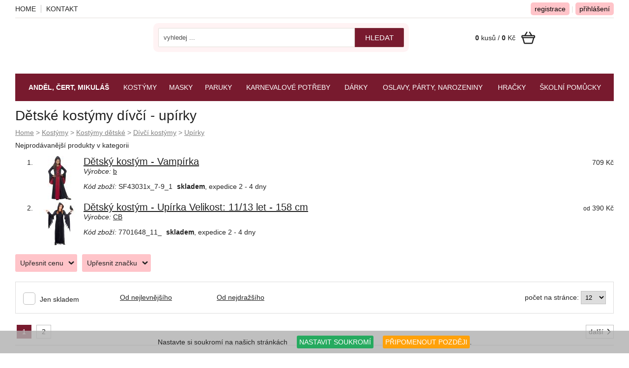

--- FILE ---
content_type: text/html
request_url: https://www.zertovne-predmety.cz/detske-kostymy-divci-upirky/
body_size: 20083
content:
<!DOCTYPE html>
<html lang="cs">
<head>
    <meta http-equiv="content-type" content="text/html; charset=utf-8">
	<meta name="viewport" content="width=device-width, initial-scale=1.0, user-scalable=yes">
    <meta name="language" content="czech">
    <meta name="rating" content="general">
    <meta name="resource-type" content="document">
    <meta name="copyright" content="adSYSTEM">
    <title>Dětské kostýmy dívčí - upírky | zertovne-predmety.cz</title>
    <meta name="description" content="Maškarní kostýmy, latexové a gumové masky, trička s potiskem, žertovné dárky">
    <meta name="keywords" content="Upírky,Dětské kostýmy dívčí - upírky" />
    <meta name="author" content="adSYSTEM">
    <meta name="revisit-after" content="2 Days">
    <meta name="robots" content="all,index,follow">
    <meta http-equiv="Cache-Control" content="no-store">
    <meta http-equiv="Cache-Control" content="no-cache">
    <meta http-equiv="Cache-Control" content="max-age=3600, must-revalidate">
    <meta http-equiv="Pragma" content="no-cache">
    <meta name="google-site-verification" content="zUhov4MKV5T397Q_Th8xL7q66ISt8U0L89qh5Ahp_HU" />
    <link rel="stylesheet" href="https://www.zertovne-predmety.cz/css/style.css" media="screen">    <link rel="stylesheet" href="https://www.zertovne-predmety.cz/css/print.css" media="print">
    <link href="https://www.zertovne-predmety.cz/detske-kostymy-divci-upirky/" rel="canonical"><link rel="next" href="https://www.zertovne-predmety.cz/detske-kostymy-divci-upirky/?list=2">    <script src="https://www.zertovne-predmety.cz/js/jquery-3.2.1.min.js"></script>
    <script>var root_url_ajax = "https://www.zertovne-predmety.cz/"</script>
    <script src="https://www.zertovne-predmety.cz/js/jquery.centruj.js" defer></script>
    <script src="https://www.zertovne-predmety.cz/js/jquery.adtooltip.js"  defer></script>
    <script src="https://www.zertovne-predmety.cz/js/path.js" defer></script>
    <script src="https://www.zertovne-predmety.cz/js/jq_plugins/adzaltabs.js" defer></script><script src="https://www.zertovne-predmety.cz/js/jq_plugins/adCarusel.js" defer></script><script src="https://www.zertovne-predmety.cz/js/jq_plugins/ad_wNumb.js" defer></script><script src="https://www.zertovne-predmety.cz/js/jq_plugins/adDoprava.js" defer></script><script src="https://www.zertovne-predmety.cz/js/jq_plugins/adInfoCookie.js" defer></script><script src="https://www.zertovne-predmety.cz/js/jq_plugins/adPostaDoruceni.js" defer></script><script src="https://www.zertovne-predmety.cz/js/jq_plugins/adarrowtop.js" defer></script><script src="https://www.zertovne-predmety.cz/js/jq_plugins/adform.js" defer></script><script src="https://www.zertovne-predmety.cz/js/jq_plugins/adSpin.js" defer></script><script src="https://www.zertovne-predmety.cz/js/jq_plugins/adPorovnatZbozi.js" defer></script><script src="https://www.zertovne-predmety.cz/js/jq_plugins/adModuly_katclcms.js" defer></script><script src="https://www.zertovne-predmety.cz/js/jq_plugins/adFotogalerie.js" defer></script><script src="https://www.zertovne-predmety.cz/js/jq_plugins/adOdpocetCasu.js" defer></script><script src="https://www.zertovne-predmety.cz/js/jq_plugins/adMobilMenu.js" defer></script><script src="https://www.zertovne-predmety.cz/js/jq_plugins/adVypocetCeny.js" defer></script><script src="https://www.zertovne-predmety.cz/js/jq_plugins/adButtonsFiltry.js" defer></script><script src="https://www.zertovne-predmety.cz/js/jq_plugins/ad_nouislider.js" defer></script><script src="https://www.zertovne-predmety.cz/js/jq_plugins/adModuly.js" defer></script><script src="https://www.zertovne-predmety.cz/js/jq_plugins/adsvgIcons_ie.js" defer></script><script src="https://www.zertovne-predmety.cz/js/jq_plugins/adCookie.js" defer></script><script src="https://www.zertovne-predmety.cz/js/jq_plugins/adTouchwipe.js" defer></script><script src="https://www.zertovne-predmety.cz/js/jq_plugins/advyskakovaci_okno.js" defer></script><!-- Global site tag (gtag.js) - Google Analytics -->
<script async src="https://www.googletagmanager.com/gtag/js?id=UA-112503740-12"></script>
<script>
  window.dataLayer = window.dataLayer || [];
  function gtag(){dataLayer.push(arguments);}
  gtag('js', new Date());

  gtag('config', 'UA-112503740-12');
  gtag('config', 'AW-992647553'); 
</script>

<!-- Smartsupp Live Chat script -->
<script type="text/javascript">
var _smartsupp = _smartsupp || {};
_smartsupp.key = '5ea5eb6f4668f5f3a7f66c34029bf5f45ba8ae39';
window.smartsupp||(function(d) {
  var s,c,o=smartsupp=function(){ o._.push(arguments)};o._=[];
  s=d.getElementsByTagName('script')[0];c=d.createElement('script');
  c.type='text/javascript';c.charset='utf-8';c.async=true;
  c.src='https://www.smartsuppchat.com/loader.js?';s.parentNode.insertBefore(c,s);
})(document);
</script></head>
<body><div id="hlavni"><div id="container"><div id="main"><h1>Dětské kostýmy dívčí - upírky</h1><nav><div id="kde-jsem">
 <a href="https://www.zertovne-predmety.cz/" title="Home">Home</a> > <a href="https://www.zertovne-predmety.cz/maskarni-kostymy/" title="Maškarní kostýmy">Kostýmy</a> > <a href="https://www.zertovne-predmety.cz/kostymy-detske/" title="Kostýmy dětské">Kostýmy dětské</a> > <a href="https://www.zertovne-predmety.cz/kostymy-detske-divci/" title="Kostýmy dětské dívčí">Dívčí kostýmy</a> >
<a href="https://www.zertovne-predmety.cz/detske-kostymy-divci-upirky/" titulek="Dětské kostýmy dívčí - upírky"><span>Upírky</span></a>
</div></nav>
<div id="panel-nejprodavanejsi-stred">
<div class="titulek_nejprodavanejsi_stred">Nejprodávanější produkty v kategorii</div>
<ol>

<li>
    <div class="t_table">
     <div class="t_cell_1 txt_v_center txt_center">
        <a href="https://www.zertovne-predmety.cz/detail/8780/detsky-kostym-vampirka.html" title="Dětský kostým - Vampírka"><img src="https://www.zertovne-predmety.cz/_foto/na__1603296138-sf43031x-10.jpg" alt="Dětský kostým - Vampírka" border="0" /></a>
     </div>
     <div class="t_cell_9 txt_left">
        <h2><a href="https://www.zertovne-predmety.cz/detail/8780/detsky-kostym-vampirka.html" title="Dětský kostým - Vampírka">Dětský kostým - Vampírka</a></h2>
        <div class="data"><i>Výrobce:</i> <a href="https://www.zertovne-predmety.cz/vyrobce//b.html">b</a></div>
        <div class="data"><i>Kód zboží:</i> SF43031x_7-9_1 <span class="dostupnost"><span class="#00bf30"><B>skladem</b>, expedice 2 - 4 dny</span></span></div>
     </div>
     <div class="t_cell_2 txt_right">
        <div class="cena">
        
        
        709 Kč 
        </div>
     </div>
    </div>
</li>

<li>
    <div class="t_table">
     <div class="t_cell_1 txt_v_center txt_center">
        <a href="https://www.zertovne-predmety.cz/detail/69232/detsky-kostym-upirka-velikost-11-13-let-158-cm.html" title="Dětský kostým - Upírka Velikost: 11/13 let - 158 cm"><img src="https://www.zertovne-predmety.cz/_foto/na__2-31966-kostym-upirka.jpg" alt="Dětský kostým - Upírka Velikost: 11/13 let - 158 cm" border="0" /></a>
     </div>
     <div class="t_cell_9 txt_left">
        <h2><a href="https://www.zertovne-predmety.cz/detail/69232/detsky-kostym-upirka-velikost-11-13-let-158-cm.html" title="Dětský kostým - Upírka Velikost: 11/13 let - 158 cm">Dětský kostým - Upírka Velikost: 11/13 let - 158 cm</a></h2>
        <div class="data"><i>Výrobce:</i> <a href="https://www.zertovne-predmety.cz/vyrobce//cb.html">CB</a></div>
        <div class="data"><i>Kód zboží:</i> 7701648_11_ <span class="dostupnost"><span class="#00bf30"><B>skladem</b>, expedice 2 - 4 dny</span></span></div>
     </div>
     <div class="t_cell_2 txt_right">
        <div class="cena">
        
        
        <small>od</small> 390 Kč 
        </div>
     </div>
    </div>
</li>

</ol>
</div>

<div id="show_butony_filtry" class="adFlex">
    <div id="buttons_filtry_cena_panel"></div>
    <div id="buttons_filtry_panel"></div>
</div>


<div id="buttons_filtry_cena">
 <div id="btn_filtry_cena" class="plus">Upřesnit cenu</div>
</div>
<div id="filtr_cena">
<div class="obal_filtr_cena">
<a name="ceny"></a>
<form action="#ceny" method="post" name="show_cena">
  <table border="0" cellpadding="0" cellspacing="0" width="100%" class="cena_filtr_rozsah_od_do">
   <tr>
    <td align="left">od 292 Kč</td>
    <td align="right">do 1 639 Kč</td>
   </tr>
  </table>
  <div class="obal_sliderCenaOdDo">
  <div id="sliderCenaOdDo"></div>
  </div>
  <table width="100%" cellspacing="0" cellpadding="5" border="0">
      <tbody><tr>
          <td align="right"><input type="text" id="input-cena-od" name="c_od"></td>
          <td align="center"> - </td>
          <td><input type="text" id="input-cena-do" name="c_do"></td>
      </tr>
  </tbody></table>
  <button type="submit">nastavit cenu</button>
</form>
<script>
var keypressSlider = document.getElementById('sliderCenaOdDo');
var input0 = document.getElementById('input-cena-od');
var input1 = document.getElementById('input-cena-do');
var inputs = [input0, input1];
noUiSlider.create(keypressSlider, {
    start: [ 292.00, 1639.00 ],
    step: 10,
    connect: true,
    range: {
      'min': 292.00,
      'max': 1639.00
    },
    format: wNumb({
        decimals: 0,
        thousand: ' ',
        postfix: ' Kč',
    })
});
keypressSlider.noUiSlider.on('update', function( values, handle ){inputs[handle].value = values[handle];});
keypressSlider.noUiSlider.on('end', function(){$('.load').centreObjekt();$('.load').show();document.show_cena.submit();});
</script>

</div>
</div>

<div id="filtr_vyrobce">
<div id="buttons_filtry">
 <div id="btn_filtry" class="plus">Upřesnit značku</div>
</div>
<div id="obal_znacky" class="adCheckbox-animate point">
<a name="vyrobci"></a>
<form action="/detske-kostymy-divci-upirky/#vyrobci" method="post" name="show_vyrobci">
<input type="hidden" name="filtr_vyrobce" value="filtr_vyrobce" />
<!--<div class="vse">

     <div class="t_table">
      <div class="t_cell_10 txt_v_center">
        <label for="filtr"><input type="checkbox" name="vyrobce[vse]" value="vse" checked="checked"  id="filtr" /><i class="poGreen"></i> <span>VŠICHNI VÝROBCI</span></label>
      </div>
      <div class="t_cell_2 txt_v_center txt_center">
        <button type="submit">nastavit filtr</button>
      </div>
     </div>

</div>-->


<div class="titulek">DALŠÍ VÝROBCI (1)</div>
<div class="dalsi_znacky_vyrobce">
<div class="t_table">
 <div class="t_cell_4"><label for="filtr3"><input type="checkbox" name="vyrobce[3]" value="3"  id="filtr3" /><i class="poGreen"></i> <span>CB (3)</span></label></div>
 
 
</div>
</div>

</form>
</div>
</div>
<script>
$(document).ready(function(){
 //$("#obal_znacky").hide();
 $("#znacky").click(function(){
  $("#obal_znacky").slideToggle(500,'linear');
  $(this).toggleClass('minus');
 });
 $("#filtr_vyrobce .titulek").click(function(){
  $(".dalsi_znacky_vyrobce").slideToggle(500,'linear');
  $(this).toggleClass('active');
 });

 $("#filtr_vyrobce .vse label").click(function(){
  $('#obal_znacky input, #obal_znacky_hlavni input').prop('checked','');
  $('#filtr').prop('checked','checked');
 });
  $("#obal_znacky input, #obal_znacky_hlavni input").click(function(){
  $('#filtr').prop('checked','');
 });

$('#filtr_vyrobce input[type="checkbox"]').on('click',function(){
    $('.load').centreObjekt();
    $('.load').show();
    document.show_vyrobci.submit();
});

});
</script>



<div id="buttons_filtry_sort">
 <div id="btn_filtry_sort" class="plus">Seřadit položky</div>
</div>

<div id="sortovani">
  <div class="t_table">
   <div class="t_cell_2 txt_v_center txt_left adCheckbox-animate point"><form action="" method="post"><input type="hidden" name="nastav_skladem" value="nastav_skladem" /><label for="sklad"><input type="checkbox" name="skladem" value="a"  id="sklad" onclick="this.form.submit();" /> <i class="poBlack"></i> <span>Jen skladem</span></label></form></div>
   <div class="t_cell_2 txt_v_center"><a href="/detske-kostymy-divci-upirky/?sort=3" title="seřadit záznamy od nejnižší ceny">Od nejlevnějšího</a></div>
   <div class="t_cell_2 txt_v_center"><a href="/detske-kostymy-divci-upirky/?sort=4" title="seřadit záznamy od nejvyšší ceny">Od nejdražšího</a></div>
   <div class="t_cell_6 txt_v_center txt_right">počet na stránce: <form action="" method="post"><select name="p_str" onchange="submit();"><option value="12" selected="selected">12</option><option value="24">24</option><option value="32">32</option><option value="64">64</option><option value="120">120</option></select></form></div>
  </div>
</div><div id="vypis_kategorie">

<div id="str_top" class="strankovani"><ul><li><span class="aktiv-str">1</span></li>  <li><a href="//www.zertovne-predmety.cz/detske-kostymy-divci-upirky/?list=2">2</a></li></ul><div class="next_prev"><span class="str_next"><a href="//www.zertovne-predmety.cz/detske-kostymy-divci-upirky/?list=2" title="další">další<i class="ad ad-arow-right"></i></a></span></div></div>
<section>     
<div class="vypis_zbozi">
<div class="adFlex vypis_dalsi_zbozi"><article class="adFlex-cell">
<div class="polozka_zbozi">
<div class="obal_top">

    <h2><a href="https://www.zertovne-predmety.cz/detail/9234/detsky-kostym-gotska-lady-vamp.html" title="Dětský kostým - Gótská lady - vamp">Dětský kostým - Gótská lady - vamp</a></h2>
    
</div>
<div class="obal_bottom">

    <div class="obrazek">
    <figure>
        <a href="https://www.zertovne-predmety.cz/detail/9234/detsky-kostym-gotska-lady-vamp.html" title="Dětský kostým - Gótská lady - vamp"><img src="https://www.zertovne-predmety.cz/_foto/vy__1603295831-vi00172x-10.jpg" alt="Dětský kostým - Gótská lady - vamp" border="0" /></a>
    </figure>
    </div>
    
    <div class="data">

     

        
        
        <table cellspacing="0" cellpadding="0" border="0" align="center">
        <tbody>
        <tr>
        <td>Výrobce:</td><td><a href="https://www.zertovne-predmety.cz/vyrobce/4/b.html">b</a></td>
        </tr>
        <tr>
        <td valign="top">Kód:</td><td valign="top">VI00172x_3-4_1</td>
        </tr>
        </tbody>
        </table>
    </div>

    <div class="obal_ceny_btn">
    <div class="cena">
    
    
    <table border="0" cellpadding="3" cellspacing="3" width="100%">
        <tr>
            <td width="50%" align="right">1 120 Kč</td>
            <td class="cena_no_vat"> | </td>
            <td align="left" class="cena_no_vat">bez DPH 925,62 Kč</td>
        </tr>
        
    </table>
    
    </div>
     <div class="dostupnost"><span style="color:#00bf30"><B>skladem</b>, expedice 2 - 4 dny</span></div>
     
    <div class="obal_vypis_kosik"><a href="https://www.zertovne-predmety.cz/detail/9234/detsky-kostym-gotska-lady-vamp.html" title="Dětský kostým - Gótská lady - vamp" class="link_detail"><i class="ad">r</i> více variant</a></div>
    </div>
</div>
</div>
</article><article class="adFlex-cell">
<div class="polozka_zbozi">
<div class="obal_top">

    <h2><a href="https://www.zertovne-predmety.cz/detail/8780/detsky-kostym-vampirka.html" title="Dětský kostým - Vampírka">Dětský kostým - Vampírka</a></h2>
    
</div>
<div class="obal_bottom">

    <div class="obrazek">
    <figure>
        <a href="https://www.zertovne-predmety.cz/detail/8780/detsky-kostym-vampirka.html" title="Dětský kostým - Vampírka"><img src="https://www.zertovne-predmety.cz/_foto/vy__1603296138-sf43031x-10.jpg" alt="Dětský kostým - Vampírka" border="0" /></a>
    </figure>
    </div>
    
    <div class="data">

     

        
        
        <table cellspacing="0" cellpadding="0" border="0" align="center">
        <tbody>
        <tr>
        <td>Výrobce:</td><td><a href="https://www.zertovne-predmety.cz/vyrobce/4/b.html">b</a></td>
        </tr>
        <tr>
        <td valign="top">Kód:</td><td valign="top">SF43031x_7-9_1</td>
        </tr>
        </tbody>
        </table>
    </div>

    <div class="obal_ceny_btn">
    <div class="cena">
    
    
    <table border="0" cellpadding="3" cellspacing="3" width="100%">
        <tr>
            <td width="50%" align="right">709 Kč</td>
            <td class="cena_no_vat"> | </td>
            <td align="left" class="cena_no_vat">bez DPH 585,95 Kč</td>
        </tr>
        
    </table>
    
    </div>
     <div class="dostupnost"><span style="color:#00bf30"><B>skladem</b>, expedice 2 - 4 dny</span></div>
     
    <div class="obal_vypis_kosik"><a href="https://www.zertovne-predmety.cz/detail/8780/detsky-kostym-vampirka.html" title="Dětský kostým - Vampírka" class="link_detail"><i class="ad">r</i> více variant</a></div>
    </div>
</div>
</div>
</article><article class="adFlex-cell">
<div class="polozka_zbozi">
<div class="obal_top">

    <h2><a href="https://www.zertovne-predmety.cz/detail/10484/detsky-kostym-mrs-drakula.html" title="Dětský kostým - Mrs. Drákula">Dětský kostým - Mrs. Drákula</a></h2>
    
</div>
<div class="obal_bottom">

    <div class="obrazek">
    <figure>
        <a href="https://www.zertovne-predmety.cz/detail/10484/detsky-kostym-mrs-drakula.html" title="Dětský kostým - Mrs. Drákula"><img src="https://www.zertovne-predmety.cz/_foto/vy__1603298772-vi01883x-10.jpg" alt="Dětský kostým - Mrs. Drákula" border="0" /></a>
    </figure>
    </div>
    
    <div class="data">

     

        
        
        <table cellspacing="0" cellpadding="0" border="0" align="center">
        <tbody>
        <tr>
        <td>Výrobce:</td><td><a href="https://www.zertovne-predmety.cz/vyrobce/4/b.html">b</a></td>
        </tr>
        <tr>
        <td valign="top">Kód:</td><td valign="top">VI01883x_1-2_1</td>
        </tr>
        </tbody>
        </table>
    </div>

    <div class="obal_ceny_btn">
    <div class="cena">
    
    
    <table border="0" cellpadding="3" cellspacing="3" width="100%">
        <tr>
            <td width="50%" align="right">447 Kč</td>
            <td class="cena_no_vat"> | </td>
            <td align="left" class="cena_no_vat">bez DPH 369,42 Kč</td>
        </tr>
        
    </table>
    
    </div>
     <div class="dostupnost"><span style="color:#00bf30"><B>skladem</b>, expedice 2 - 4 dny</span></div>
     
    <div class="obal_vypis_kosik"><form action="" method="post"><input type="hidden" name="id_zbozi" value="10484" /><input type="hidden" name="kusy_zbozi" value="1" /><button class="kosik" type="submit" value="KOUPIT">KOUPIT</button></form></div>
    </div>
</div>
</div>
</article><article class="adFlex-cell">
<div class="polozka_zbozi">
<div class="obal_top">

    <h2><a href="https://www.zertovne-predmety.cz/detail/12556/detsky-kostym-vampirka.html" title="Dětský kostým - Vampírka">Dětský kostým - Vampírka</a></h2>
    
</div>
<div class="obal_bottom">

    <div class="obrazek">
    <figure>
        <a href="https://www.zertovne-predmety.cz/detail/12556/detsky-kostym-vampirka.html" title="Dětský kostým - Vampírka"><img src="https://www.zertovne-predmety.cz/_foto/vy__1603297228-vi04012x-10.jpg" alt="Dětský kostým - Vampírka" border="0" /></a>
    </figure>
    </div>
    
    <div class="data">

     

        
        
        <table cellspacing="0" cellpadding="0" border="0" align="center">
        <tbody>
        <tr>
        <td>Výrobce:</td><td><a href="https://www.zertovne-predmety.cz/vyrobce/4/b.html">b</a></td>
        </tr>
        <tr>
        <td valign="top">Kód:</td><td valign="top">VI04012x_10-12_1</td>
        </tr>
        </tbody>
        </table>
    </div>

    <div class="obal_ceny_btn">
    <div class="cena">
    
    <span><s>1 495 Kč</s></span>
    <table border="0" cellpadding="3" cellspacing="3" width="100%">
        <tr>
            <td width="50%" align="right">1 420 Kč</td>
            <td class="cena_no_vat"> | </td>
            <td align="left" class="cena_no_vat">bez DPH 1 173,55 Kč</td>
        </tr>
        
    </table>
    
    </div>
     <div class="dostupnost"><span style="color:#00bf30"><B>skladem</b>, expedice 2 - 4 dny</span></div>
     
    <div class="obal_vypis_kosik"><form action="" method="post"><input type="hidden" name="id_zbozi" value="12556" /><input type="hidden" name="kusy_zbozi" value="1" /><button class="kosik" type="submit" value="KOUPIT">KOUPIT</button></form></div>
    </div>
</div>
</div>
</article><article class="adFlex-cell">
<div class="polozka_zbozi">
<div class="obal_top">

    <h2><a href="https://www.zertovne-predmety.cz/detail/69232/detsky-kostym-upirka-velikost-11-13-let-158-cm.html" title="Dětský kostým - Upírka Velikost: 11/13 let - 158 cm">Dětský kostým - Upírka Velikost: 11/13 let - 158 cm</a></h2>
    
</div>
<div class="obal_bottom">

    <div class="obrazek">
    <figure>
        <a href="https://www.zertovne-predmety.cz/detail/69232/detsky-kostym-upirka-velikost-11-13-let-158-cm.html" title="Dětský kostým - Upírka Velikost: 11/13 let - 158 cm"><img src="https://www.zertovne-predmety.cz/_foto/vy__2-31966-kostym-upirka.jpg" alt="Dětský kostým - Upírka Velikost: 11/13 let - 158 cm" border="0" /></a>
    </figure>
    </div>
    
    <div class="data">

     

        
        
        <table cellspacing="0" cellpadding="0" border="0" align="center">
        <tbody>
        <tr>
        <td>Výrobce:</td><td><a href="https://www.zertovne-predmety.cz/ptakoviny-cb.html">CB</a></td>
        </tr>
        <tr>
        <td valign="top">Kód:</td><td valign="top">7701648_11_</td>
        </tr>
        </tbody>
        </table>
    </div>

    <div class="obal_ceny_btn">
    <div class="cena">
    
    
    <table border="0" cellpadding="3" cellspacing="3" width="100%">
        <tr>
            <td width="50%" align="right"><small>od</small> 390 Kč</td>
            <td class="cena_no_vat"> | </td>
            <td align="left" class="cena_no_vat">bez DPH 322,31 Kč</td>
        </tr>
        
    </table>
    
    </div>
     <div class="dostupnost"><span style="color:#00bf30"><B>skladem</b>, expedice 2 - 4 dny</span></div>
     
    <div class="obal_vypis_kosik"><a href="https://www.zertovne-predmety.cz/detail/69232/detsky-kostym-upirka-velikost-11-13-let-158-cm.html" title="Dětský kostým - Upírka Velikost: 11/13 let - 158 cm" class="link_detail"><i class="ad">r</i> více variant</a></div>
    </div>
</div>
</div>
</article><article class="adFlex-cell">
<div class="polozka_zbozi">
<div class="obal_top">

    <h2><a href="https://www.zertovne-predmety.cz/detail/95945/plast-detsky-latkovy-100-cm.html" title="Plášť dětský látkový - 100 cm">Plášť dětský látkový - 100 cm</a></h2>
    
</div>
<div class="obal_bottom">

    <div class="obrazek">
    <figure>
        <a href="https://www.zertovne-predmety.cz/detail/95945/plast-detsky-latkovy-100-cm.html" title="Plášť dětský látkový - 100 cm"><img src="https://www.zertovne-predmety.cz/_foto/vy__2-19243-plast-cerny-upir.jpg" alt="Plášť dětský látkový - 100 cm" border="0" /></a>
    </figure>
    </div>
    
    <div class="data">

     

        
        
        <table cellspacing="0" cellpadding="0" border="0" align="center">
        <tbody>
        <tr>
        <td>Výrobce:</td><td><a href="https://www.zertovne-predmety.cz/ptakoviny-cb.html">CB</a></td>
        </tr>
        <tr>
        <td valign="top">Kód:</td><td valign="top">73582</td>
        </tr>
        </tbody>
        </table>
    </div>

    <div class="obal_ceny_btn">
    <div class="cena">
    
    
    <table border="0" cellpadding="3" cellspacing="3" width="100%">
        <tr>
            <td width="50%" align="right">309 Kč</td>
            <td class="cena_no_vat"> | </td>
            <td align="left" class="cena_no_vat">bez DPH 255,37 Kč</td>
        </tr>
        
    </table>
    
    </div>
     <div class="dostupnost"><span style="color:#00bf30"><B>skladem</b>, expedice 2 - 4 dny</span></div>
     
    <div class="obal_vypis_kosik"><form action="" method="post"><input type="hidden" name="id_zbozi" value="95945" /><input type="hidden" name="kusy_zbozi" value="1" /><button class="kosik" type="submit" value="KOUPIT">KOUPIT</button></form></div>
    </div>
</div>
</div>
</article><article class="adFlex-cell">
<div class="polozka_zbozi">
<div class="obal_top">

    <h2><a href="https://www.zertovne-predmety.cz/detail/27880/detsky-kostym-gotska-lady.html" title="Dětský kostým Gótská lady">Dětský kostým Gótská lady</a></h2>
    
</div>
<div class="obal_bottom">

    <div class="obrazek">
    <figure>
        <a href="https://www.zertovne-predmety.cz/detail/27880/detsky-kostym-gotska-lady.html" title="Dětský kostým Gótská lady"><img src="https://www.zertovne-predmety.cz/images/_no_foto.gif" alt="Dětský kostým Gótská lady" border="0" /></a>
    </figure>
    </div>
    
    <div class="data">

     

        
        
        <table cellspacing="0" cellpadding="0" border="0" align="center">
        <tbody>
        
        <tr>
        <td valign="top">Kód:</td><td valign="top">VI05283x_5-6_1</td>
        </tr>
        </tbody>
        </table>
    </div>

    <div class="obal_ceny_btn">
    <div class="cena">
    
    
    <table border="0" cellpadding="3" cellspacing="3" width="100%">
        <tr>
            <td width="50%" align="right">792 Kč</td>
            <td class="cena_no_vat"> | </td>
            <td align="left" class="cena_no_vat">bez DPH 654,55 Kč</td>
        </tr>
        
    </table>
    
    </div>
     <div class="dostupnost"><span style="color:#00bf30"><B>skladem</b>, expedice 2 - 4 dny</span></div>
     
    <div class="obal_vypis_kosik"><form action="" method="post"><input type="hidden" name="id_zbozi" value="27880" /><input type="hidden" name="kusy_zbozi" value="1" /><button class="kosik" type="submit" value="KOUPIT">KOUPIT</button></form></div>
    </div>
</div>
</div>
</article><article class="adFlex-cell">
<div class="polozka_zbozi">
<div class="obal_top">

    <h2><a href="https://www.zertovne-predmety.cz/detail/29116/detsky-kostym-sladka-lady-vamp.html" title="Dětský kostým - Sladká Lady Vamp">Dětský kostým - Sladká Lady Vamp</a></h2>
    
</div>
<div class="obal_bottom">

    <div class="obrazek">
    <figure>
        <a href="https://www.zertovne-predmety.cz/detail/29116/detsky-kostym-sladka-lady-vamp.html" title="Dětský kostým - Sladká Lady Vamp"><img src="https://www.zertovne-predmety.cz/images/_no_foto.gif" alt="Dětský kostým - Sladká Lady Vamp" border="0" /></a>
    </figure>
    </div>
    
    <div class="data">

     

        
        
        <table cellspacing="0" cellpadding="0" border="0" align="center">
        <tbody>
        
        <tr>
        <td valign="top">Kód:</td><td valign="top">VI00165x_5-6_1</td>
        </tr>
        </tbody>
        </table>
    </div>

    <div class="obal_ceny_btn">
    <div class="cena">
    
    
    <table border="0" cellpadding="3" cellspacing="3" width="100%">
        <tr>
            <td width="50%" align="right">1 045 Kč</td>
            <td class="cena_no_vat"> | </td>
            <td align="left" class="cena_no_vat">bez DPH 863,64 Kč</td>
        </tr>
        
    </table>
    
    </div>
     <div class="dostupnost"><span style="color:#00bf30"><B>skladem</b>, expedice 2 - 4 dny</span></div>
     
    <div class="obal_vypis_kosik"><form action="" method="post"><input type="hidden" name="id_zbozi" value="29116" /><input type="hidden" name="kusy_zbozi" value="1" /><button class="kosik" type="submit" value="KOUPIT">KOUPIT</button></form></div>
    </div>
</div>
</div>
</article><article class="adFlex-cell">
<div class="polozka_zbozi">
<div class="obal_top">

    <h2><a href="https://www.zertovne-predmety.cz/detail/10480/detsky-plast-vampir.html" title="Dětský plášť . Vampír">Dětský plášť . Vampír</a></h2>
    
</div>
<div class="obal_bottom">

    <div class="obrazek">
    <figure>
        <a href="https://www.zertovne-predmety.cz/detail/10480/detsky-plast-vampir.html" title="Dětský plášť . Vampír"><img src="https://www.zertovne-predmety.cz/_foto/vy_1_VI01928x-10.jpg" alt="Dětský plášť . Vampír" border="0" /></a>
    </figure>
    </div>
    
    <div class="data">

     

        
        
        <table cellspacing="0" cellpadding="0" border="0" align="center">
        <tbody>
        <tr>
        <td>Výrobce:</td><td><a href="https://www.zertovne-predmety.cz/vyrobce/4/b.html">b</a></td>
        </tr>
        <tr>
        <td valign="top">Kód:</td><td valign="top">VI01928x_1</td>
        </tr>
        </tbody>
        </table>
    </div>

    <div class="obal_ceny_btn">
    <div class="cena">
    
    
    <table border="0" cellpadding="3" cellspacing="3" width="100%">
        <tr>
            <td width="50%" align="right">594 Kč</td>
            <td class="cena_no_vat"> | </td>
            <td align="left" class="cena_no_vat">bez DPH 490,91 Kč</td>
        </tr>
        
    </table>
    
    </div>
     <div class="dostupnost"><span style="color:#000000">Momentálně nedostupné</span></div>
     
    <div class="obal_vypis_kosik"></div>
    </div>
</div>
</div>
</article><article class="adFlex-cell">
<div class="polozka_zbozi">
<div class="obal_top">

    <h2><a href="https://www.zertovne-predmety.cz/detail/10488/detsky-kostym-princezna-vampirka.html" title="Dětský kostým - Princezna vampírka">Dětský kostým - Princezna vampírka</a></h2>
    
</div>
<div class="obal_bottom">

    <div class="obrazek">
    <figure>
        <a href="https://www.zertovne-predmety.cz/detail/10488/detsky-kostym-princezna-vampirka.html" title="Dětský kostým - Princezna vampírka"><img src="https://www.zertovne-predmety.cz/_foto/vy__1603298651-vi01888x-10.jpg" alt="Dětský kostým - Princezna vampírka" border="0" /></a>
    </figure>
    </div>
    
    <div class="data">

     

        
        
        <table cellspacing="0" cellpadding="0" border="0" align="center">
        <tbody>
        <tr>
        <td>Výrobce:</td><td><a href="https://www.zertovne-predmety.cz/vyrobce/4/b.html">b</a></td>
        </tr>
        <tr>
        <td valign="top">Kód:</td><td valign="top">VI01888x_5-6_1</td>
        </tr>
        </tbody>
        </table>
    </div>

    <div class="obal_ceny_btn">
    <div class="cena">
    
    <span><s>1 725 Kč</s></span>
    <table border="0" cellpadding="3" cellspacing="3" width="100%">
        <tr>
            <td width="50%" align="right">1 639 Kč</td>
            <td class="cena_no_vat"> | </td>
            <td align="left" class="cena_no_vat">bez DPH 1 354,55 Kč</td>
        </tr>
        
    </table>
    
    </div>
     <div class="dostupnost"><span style="color:#000000">Momentálně nedostupné</span></div>
     
    <div class="obal_vypis_kosik"></div>
    </div>
</div>
</div>
</article><article class="adFlex-cell">
<div class="polozka_zbozi">
<div class="obal_top">

    <h2><a href="https://www.zertovne-predmety.cz/detail/11590/detsky-kostym-upir.html" title="Dětský kostým - Upír">Dětský kostým - Upír</a></h2>
    
</div>
<div class="obal_bottom">

    <div class="obrazek">
    <figure>
        <a href="https://www.zertovne-predmety.cz/detail/11590/detsky-kostym-upir.html" title="Dětský kostým - Upír"><img src="https://www.zertovne-predmety.cz/_foto/vy__1603299016-vi03206x-10.jpg" alt="Dětský kostým - Upír" border="0" /></a>
    </figure>
    </div>
    
    <div class="data">

     

        
        
        <table cellspacing="0" cellpadding="0" border="0" align="center">
        <tbody>
        <tr>
        <td>Výrobce:</td><td><a href="https://www.zertovne-predmety.cz/vyrobce/4/b.html">b</a></td>
        </tr>
        <tr>
        <td valign="top">Kód:</td><td valign="top">VI03206x_1-2_1</td>
        </tr>
        </tbody>
        </table>
    </div>

    <div class="obal_ceny_btn">
    <div class="cena">
    
    
    <table border="0" cellpadding="3" cellspacing="3" width="100%">
        <tr>
            <td width="50%" align="right">720 Kč</td>
            <td class="cena_no_vat"> | </td>
            <td align="left" class="cena_no_vat">bez DPH 595,04 Kč</td>
        </tr>
        
    </table>
    
    </div>
     <div class="dostupnost"><span style="color:#000000">Momentálně nedostupné</span></div>
     
    <div class="obal_vypis_kosik"></div>
    </div>
</div>
</div>
</article><article class="adFlex-cell">
<div class="polozka_zbozi">
<div class="obal_top">

    <h2><a href="https://www.zertovne-predmety.cz/detail/17977/detsky-kostym-vampir.html" title="Dětský kostým Vampír">Dětský kostým Vampír</a></h2>
    
</div>
<div class="obal_bottom">

    <div class="obrazek">
    <figure>
        <a href="https://www.zertovne-predmety.cz/detail/17977/detsky-kostym-vampir.html" title="Dětský kostým Vampír"><img src="https://www.zertovne-predmety.cz/images/_no_foto.gif" alt="Dětský kostým Vampír" border="0" /></a>
    </figure>
    </div>
    
    <div class="data">

     

        
        
        <table cellspacing="0" cellpadding="0" border="0" align="center">
        <tbody>
        <tr>
        <td>Výrobce:</td><td><a href="https://www.zertovne-predmety.cz/vyrobce/4/b.html">b</a></td>
        </tr>
        <tr>
        <td valign="top">Kód:</td><td valign="top">VI05739x_0-6_1</td>
        </tr>
        </tbody>
        </table>
    </div>

    <div class="obal_ceny_btn">
    <div class="cena">
    
    
    <table border="0" cellpadding="3" cellspacing="3" width="100%">
        <tr>
            <td width="50%" align="right">515 Kč</td>
            <td class="cena_no_vat"> | </td>
            <td align="left" class="cena_no_vat">bez DPH 425,62 Kč</td>
        </tr>
        
    </table>
    
    </div>
     <div class="dostupnost"><span style="color:#000000">Momentálně nedostupné</span></div>
     
    <div class="obal_vypis_kosik"></div>
    </div>
</div>
</div>
</article></div>
</div>
</section>
<div id="str_bottom" class="strankovani"><ul><li><span class="aktiv-str">1</span></li>  <li><a href="//www.zertovne-predmety.cz/detske-kostymy-divci-upirky/?list=2">2</a></li></ul><div class="next_prev"><span class="str_next"><a href="//www.zertovne-predmety.cz/detske-kostymy-divci-upirky/?list=2" title="další">další<i class="ad ad-arow-right"></i></a></span></div></div>
<div class="load_dalsi_zbozi"><center><div class="preloader_ad1"><i class="ad ad-sync"></i></div></center></div><div class="btn_dalsi"><button name="dalsi_reference" value="15-2-2-sek-n">načíst další</button></div>

<div id="kde_bottom_obal"><p class="titulek">Nacházíte se v kategorii: <b>Dětské kostýmy dívčí - upírky</b></p></div>
</div></div></div><div id="staticke_menu">
<nav>
<ul>

<li><a href="https://www.zertovne-predmety.cz/maskarni-kostymy/" title="Maškarní kostýmy">Kostýmy</a></li>
</ul>
</nav>
</div><nav><div id="show_menu" class=""><div id="show_menu_shop_plosne_obal">
<ul class="level1">
<li><a  href="https://www.zertovne-predmety.cz/kostymy-andel-cert-mikulas/" ><strong>Anděl, čert, Mikuláš</strong></a><span class="next_menu" rel="1"><span class="ikopod"></span></span>
<ul class='level2 close_menu menu_off1'>
<li><a  href="https://www.zertovne-predmety.cz/kostymy-andela/" >Anděl</a><span class="next_menu" rel="2"><span class="ikopod"></span></span>
<ul class='level3 close_menu menu_off2'>
<li><a  href="https://www.zertovne-predmety.cz/sekce/472/andel-kostymy.html" title="Anděl - kostýmy">Kostýmy</a></li>
<li><a  href="https://www.zertovne-predmety.cz/sekce/473/andel-kridla.html" title="Anděl - křídla">Křídla</a></li>
<li><a  href="https://www.zertovne-predmety.cz/sekce/477/andel-liceni.html" title="Anděl - líčení">Líčení</a></li>
<li><a  href="https://www.zertovne-predmety.cz/sekce/478/andel-ostatni-doplnky.html" title="Anděl - ostatní doplňky">Ostatní doplňky</a></li>
<li><a  href="https://www.zertovne-predmety.cz/sekce/474/andel-paruky.html" title="Anděl - paruky">Paruky</a></li>
<li><a  href="https://www.zertovne-predmety.cz/sekce/475/andel-rukavice.html" title="Anděl - rukavice">Rukavice</a></li>
<li><a  href="https://www.zertovne-predmety.cz/sekce/476/andel-svatozare.html" title="Anděl - svatozáře">Svatozáře</a></li>
</ul>
</li>
<li><a  href="https://www.zertovne-predmety.cz/kostymy-mikulase/" >Mikuláš</a><span class="next_menu" rel="3"><span class="ikopod"></span></span>
<ul class='level3 close_menu menu_off3'>
<li><a  href="https://www.zertovne-predmety.cz/sekce/469/mikulas-cepice.html" title="Mikuláš - čepice">Čepice</a></li>
<li><a  href="https://www.zertovne-predmety.cz/sekce/468/mikulas-kostymx.html" title="Mikuláš - kostýmx">Kostýmy</a></li>
<li><a  href="https://www.zertovne-predmety.cz/sekce/471/mikulas-ostatni-doplnky.html" title="Mikuláš - ostatní doplňky">Ostatní doplňky</a></li>
<li><a  href="https://www.zertovne-predmety.cz/sekce/470/mikulas-vousy-a-paruky.html" title="Mikuláš - vousy a paruky">Vousy a paruky</a></li>
</ul>
</li>
<li><a  href="https://www.zertovne-predmety.cz/sekce/423/cert-masky-kostymy-doplnky.html" >Čert</a><span class="next_menu" rel="4"><span class="ikopod"></span></span>
<ul class='level3 close_menu menu_off4'>
<li><a  href="https://www.zertovne-predmety.cz/cert-latexove-gumove-masky/" title="Čert latexové gumové masky">Masky</a></li>
<li><a  href="https://www.zertovne-predmety.cz/kozichy-plaste-a-kostymy-pro-certa/" title="Kožichy, pláště a kostýmy pro čerta">Kostýmy pro čerty</a></li>
<li><a  href="https://www.zertovne-predmety.cz/certovske-rohy/" title="Čertovské rohy">Čertovské rohy</a></li>
<li><a  href="https://www.zertovne-predmety.cz/sekce/480/cert-rukavice.html" title="Čert - rukavice">Rukavice pro čerty</a></li>
<li><a  href="https://www.zertovne-predmety.cz/sekce/481/cert-liceni.html" title="Čert - líčení">Líčení pro čerty</a></li>
<li><a  href="https://www.zertovne-predmety.cz/sekce/482/cert-paruky.html" title="Čert - paruky">Paruky</a></li>
<li><a  href="https://www.zertovne-predmety.cz/sekce/483/cert-kopyta-ocasy.html" title="Čert - kopyta, ocasy">Kopyta, ocasy</a></li>
<li><a  href="https://www.zertovne-predmety.cz/sekce/479/cert-vidle.html" title="Čert - vidle">Vidle</a></li>
<li><a  href="https://www.zertovne-predmety.cz/kostymy-cert-doplnky/" title="Čert - doplňky">Ostatní doplňky</a></li>
</ul>
</li>
</ul>
</li>
<li class="st"><a  class="current" href="https://www.zertovne-predmety.cz/maskarni-kostymy/" >Kostýmy</a><span class="next_menu rozbalit" rel="5"><span class="ikopod"></span></span>
<ul class='level2 close_menu menu_off5'>
<li><a  href="https://www.zertovne-predmety.cz/sekce/620/kostymy-celebrity.html" title="Kostýmy - celebrity">Celebrity</a></li>
<li><a  href="https://www.zertovne-predmety.cz/maskarni-kostymy-damske/" >Kostýmy dámské</a><span class="next_menu" rel="6"><span class="ikopod"></span></span>
<ul class='level3 close_menu menu_off6'>
<li><a  href="https://www.zertovne-predmety.cz/kostymy-damske-20-stoleti/" title="Kostýmy dámské 20. století">20. století</a></li>
<li><a  href="https://www.zertovne-predmety.cz/kostymy-damske-historicke/" title="Kostýmy dámské historické">Historické</a></li>
<li><a  href="https://www.zertovne-predmety.cz/kostymy-damske-cizokrajne/" title="Kostýmy dámské cizokrajné">Cizokrajné</a></li>
<li><a  href="https://www.zertovne-predmety.cz/kostymy-damske-carodejnice/" title="Kostýmy dámské čarodějnice">Čarodějnice</a></li>
<li><a  href="https://www.zertovne-predmety.cz/kostymy-damske-certice-a-andele/" title="Kostýmy dámské čertice a andělé">Čertice a andělé</a></li>
<li><a  href="https://www.zertovne-predmety.cz/kostymy-damske-hippie/" title="Kostýmy dámské hippie">Hippie</a></li>
<li><a  href="https://www.zertovne-predmety.cz/kostymy-damske-indianky/" title="Kostýmy dámské indiánky a kovbojky">Indiánky a kovbojky</a></li>
<li><a  href="https://www.zertovne-predmety.cz/kostymy-damske-jeptisky/" title="Kostýmy dámské jeptišky">Jeptišky</a></li>
<li><a  href="https://www.zertovne-predmety.cz/kostymy-damske-jine-pohadkove/" title="Kostýmy dámské jiné pohádkové">Jiné pohádkové</a></li>
<li><a  href="https://www.zertovne-predmety.cz/kostymy-damske-klauni/" title="Kostýmy dámské klauni">Klauni</a></li>
<li><a  href="https://www.zertovne-predmety.cz/kostymy-damske-ostatni/" title="Kostýmy dámské ostatní">Ostatní</a></li>
<li><a  href="https://www.zertovne-predmety.cz/kostymy-damske-piratky-a-bojovnice/" title="Kostýmy dámské pirátky a bojovnice">Pirátky a bojovnice</a></li>
<li><a  href="https://www.zertovne-predmety.cz/kostymy-damske-profesni/" title="Kostýmy dámské profesní">Profesní</a></li>
<li><a  href="https://www.zertovne-predmety.cz/kostymy-damske-strasidla/" title="Kostýmy dámské strašidla">Strašidla</a></li>
<li><a  href="https://www.zertovne-predmety.cz/kostymy-damske-upirky/" title="Kostýmy dámské upírky">Upírky</a></li>
<li><a  href="https://www.zertovne-predmety.cz/kostymy-damske-vanocni/" title="Kostýmy dámské vánoční">Vánoční</a></li>
<li><a  href="https://www.zertovne-predmety.cz/kostymy-damske-zvireci/" title="Kostýmy dámské zvířecí">Zvířecí</a></li>
<li><a  href="https://www.zertovne-predmety.cz/sexy-kostymy-damske/" >Sexy kostýmy</a><span class="next_menu" rel="7"><span class="ikopod"></span></span>
<ul class='level4 close_menu menu_off7'>
<li><a  href="https://www.zertovne-predmety.cz/sexy-kostymy-damske-20-stoleti/" title="Sexy kostýmy dámské 20. století">20. století</a></li>
<li><a  href="https://www.zertovne-predmety.cz/sexy-kostymy-damske-bojovnice/" title="Sexy kostýmy dámské bojovnice">Bojovnice</a></li>
<li><a  href="https://www.zertovne-predmety.cz/sexy-kostymy-damske-carodejnice/" title="Sexy kostýmy dámské čarodějnice">Čarodějnice</a></li>
<li><a  href="https://www.zertovne-predmety.cz/sexy-kostymy-damske-certice-a-andilci/" title="Sexy kostýmy dámské čertice a andílci">Čertice a andílci</a></li>
<li><a  href="https://www.zertovne-predmety.cz/sexy-kostymy-damske-eroticke-body/" title="Sexy kostýmy dámské erotické body">Erotické body</a></li>
<li><a  href="https://www.zertovne-predmety.cz/sexy-kostymy-damske-eroticke-saty/" title="Sexy kostýmy dámské erotické šaty">Erotické šaty</a></li>
<li><a  href="https://www.zertovne-predmety.cz/sexy-kostymy-damske-exotika/" title="Sexy kostýmy dámské exotika">Exotika</a></li>
<li><a  href="https://www.zertovne-predmety.cz/sekce/384/sexy-kostymy-ostatni.html" title="Sexy kostýmy ostatní">Ostatní</a></li>
<li><a  href="https://www.zertovne-predmety.cz/sexy-kostymy-damske-piratky/" title="Sexy kostýmy dámské pirátky">Pirátky</a></li>
<li><a  href="https://www.zertovne-predmety.cz/sexy-kostymy-damske-podsveti/" title="Sexy kostýmy dámské podsvětí">Podsvětí</a></li>
<li><a  href="https://www.zertovne-predmety.cz/sexy-kostymy-damske-pokojske/" title="Sexy kostýmy dámské pokojské">Pokojské</a></li>
<li><a  href="https://www.zertovne-predmety.cz/sexy-kostymy-damske-sestricky/" title="Sexy kostýmy dámské sestřičky">Sestřičky</a></li>
<li><a  href="https://www.zertovne-predmety.cz/sekce/623/sexy-kostymy-sexy-upirky.html" title="Sexy kostýmy - Sexy upírky">Sexy upírky</a></li>
<li><a  href="https://www.zertovne-predmety.cz/sexy-kostymy-damske-uniformy-a-dresy/" title="Sexy kostýmy dámské uniformy a dresy">Uniformy a dresy</a></li>
<li><a  href="https://www.zertovne-predmety.cz/sexy-kostymy-damske-vanoce/" title="Sexy kostýmy dámské Vánoce">Vánoce</a></li>
<li><a  href="https://www.zertovne-predmety.cz/sexy-kostymy-damske-z-pohadek/" title="Sexy kostýmy dámské z pohádek">Z pohádek</a></li>
<li><a  href="https://www.zertovne-predmety.cz/sexy-kostymy-damske-skolacky/" title="Sexy kostýmy dámské školačky">Školačky</a></li>
<li><a  href="https://www.zertovne-predmety.cz/sexy-kostymy-damske-zviratka/" title="Sexy kostýmy dámské zvířátka">Zvířátka</a></li>
</ul>
</li>
</ul>
</li>
<li><a  href="https://www.zertovne-predmety.cz/kostymy-panske/" >Kostýmy pánské</a><span class="next_menu" rel="8"><span class="ikopod"></span></span>
<ul class='level3 close_menu menu_off8'>
<li><a  href="https://www.zertovne-predmety.cz/kostymy-panske-20-stoleti/" title="Kostýmy pánské 20. století">20. století</a></li>
<li><a  href="https://www.zertovne-predmety.cz/kostymy-panske-blaznive/" title="Kostýmy pánské bláznivé">Bláznivé</a></li>
<li><a  href="https://www.zertovne-predmety.cz/kostymy-panske-bojovnici/" title="Kostýmy pánské bojovníci">Bojovníci</a></li>
<li><a  href="https://www.zertovne-predmety.cz/kostymy-panske-cizokrajne/" title="Kostýmy pánské cizokrajné">Cizokrajné</a></li>
<li><a  href="https://www.zertovne-predmety.cz/kostymy-panske-certi/" title="Kostýmy pánské čerti">Čerti</a></li>
<li><a  href="https://www.zertovne-predmety.cz/kostymy-panske-gangsteri/" title="Kostýmy pánské gangsteři">Gangsteři</a></li>
<li><a  href="https://www.zertovne-predmety.cz/kostymy-panske-hippie/" title="Kostýmy pánské hippie">Hippie</a></li>
<li><a  href="https://www.zertovne-predmety.cz/kostymy-panske-historicke/" title="Kostýmy pánské historické">Historické</a></li>
<li><a  href="https://www.zertovne-predmety.cz/kostymy-panske-indiani/" title="Kostýmy pánské indiáni">Indiáni</a></li>
<li><a  href="https://www.zertovne-predmety.cz/kostymy-panske-klauni/" title="Kostýmy pánské klauni">Klauni</a></li>
<li><a  href="https://www.zertovne-predmety.cz/kostymy-panske-kovbojove/" title="Kostýmy pánské kovbojové">Kovbojové</a></li>
<li><a  href="https://www.zertovne-predmety.cz/kostymy-panske-mnisi/" title="Kostýmy pánské mniši">Mniši</a></li>
<li><a  href="https://www.zertovne-predmety.cz/kostymy-panske-obleky/" title="Kostýmy pánské obleky">Obleky</a></li>
<li><a  href="https://www.zertovne-predmety.cz/sekce/373/kostymy-panske-ostatni.html" title="Kostýmy pánské ostatní">Ostatní</a></li>
<li><a  href="https://www.zertovne-predmety.cz/kostymy-panske-pirati/" title="Kostýmy pánské piráti">Piráti</a></li>
<li><a  href="https://www.zertovne-predmety.cz/kostymy-panske-profesni/" title="Kostýmy pánské profesní">Profesní</a></li>
<li><a  href="https://www.zertovne-predmety.cz/kostymy-panske-strasidla/" title="Kostýmy pánské strašidla">Strašidla</a></li>
<li><a  href="https://www.zertovne-predmety.cz/kostymy-panske-upiri/" title="Kostýmy pánské upíři">Upíři</a></li>
<li><a  href="https://www.zertovne-predmety.cz/kostymy-panske-vanocni/" title="Kostýmy pánské vánoční">Vánoční</a></li>
<li><a  href="https://www.zertovne-predmety.cz/kostymy-panske-zombie/" title="Kostýmy pánské zombie">Zombie</a></li>
<li><a  href="https://www.zertovne-predmety.cz/kostymy-panske-zvireci/" title="Kostýmy pánské zvířecí">Zvířecí</a></li>
<li><a  href="https://www.zertovne-predmety.cz/kostymy-panske-maskoti/" title="Kostýmy pánské maskoti">Maskoti</a></li>
<li><a  href="https://www.zertovne-predmety.cz/sekce/324/kostymy-kostymy-panske-sexy-kostymy.html" title="Kostýmy kostýmy pánské sexy kostýmy">Sexy kostýmy</a></li>
</ul>
</li>
<li><a  href="https://www.zertovne-predmety.cz/sekce/321/kostymy-kostymy-pro-plnostihle.html" >Kostýmy pro plnoštíhlé</a><span class="next_menu" rel="9"><span class="ikopod"></span></span>
<ul class='level3 close_menu menu_off9'>
<li><a  href="https://www.zertovne-predmety.cz/sekce/322/kostymy-kostymy-pro-plnostihle.html" title="Kostýmy kostýmy pro plnoštíhlé">Pro ženy</a></li>
<li><a  href="https://www.zertovne-predmety.cz/sekce/323/kostymy-kostymy-pro-plnostihle.html" title="Kostýmy kostýmy pro plnoštíhlé">Pro muže</a></li>
</ul>
</li>
<li><a  href="https://www.zertovne-predmety.cz/kostymy-pro-teenagery/" >Kostýmy pro teenagery</a><span class="next_menu" rel="10"><span class="ikopod"></span></span>
<ul class='level3 close_menu menu_off10'>
<li><a  href="https://www.zertovne-predmety.cz/sekce/319/kostymy-pro-teenagery-chlapecke.html" title="Kostýmy pro teenagery chlapecké">Chlapecké</a></li>
<li><a  href="https://www.zertovne-predmety.cz/sekce/320/kostymy-pro-teenagery-divci.html" title="Kostýmy pro teenagery dívčí">Dívčí</a></li>
</ul>
</li>
<li><a  class="current1" href="https://www.zertovne-predmety.cz/kostymy-detske/" >Kostýmy dětské</a><span class="next_menu rozbalit" rel="11"><span class="ikopod"></span></span>
<ul class='level3 close_menu menu_off11'>
<li><a  href="https://www.zertovne-predmety.cz/sekce/375/kostymy-detske-pro-mimina.html" title="Kostýmy dětské pro mimina">Pro mimina</a></li>
<li><a  href="https://www.zertovne-predmety.cz/detske-kostymy-chlapecke/" >Chlapecké kostýmy</a><span class="next_menu" rel="12"><span class="ikopod"></span></span>
<ul class='level4 close_menu menu_off12'>
<li><a  href="https://www.zertovne-predmety.cz/detske-kostymy-chlapecke-20-stoleti/" title="Dětské kostýmy chlapecké - 20 století">20. století</a></li>
<li><a  href="https://www.zertovne-predmety.cz/detske-kostymy-chlapecke-bojovnici/" title="Dětské kostýmy chlapecké - bojovníci">Bojovníci</a></li>
<li><a  href="https://www.zertovne-predmety.cz/detske-kostymy-chlapecke-cizokrajne/" title="Dětské kostýmy chlapecké - cizokrajné">Cizokrajné</a></li>
<li><a  href="https://www.zertovne-predmety.cz/detske-kostymy-chlapecke-historicke/" title="Dětské kostýmy chlapecké - historické">Historické</a></li>
<li><a  href="https://www.zertovne-predmety.cz/detske-kostymy-chlapecke-kovbojove-a-indiani/" title="Dětské kostýmy chlapecké - kovbojové a indiáni">Kovbojové a indiáni</a></li>
<li><a  href="https://www.zertovne-predmety.cz/detske-kostymy-chlapecke-ostatni/" title="Dětské kostýmy chlapecké - ostatní">Ostatní</a></li>
<li><a  href="https://www.zertovne-predmety.cz/detske-kostymy-chlapecke-pirati/" title="Dětské kostýmy chlapecké - piráti">Piráti</a></li>
<li><a  href="https://www.zertovne-predmety.cz/detske-kostymy-chlapecke-pohadkove/" title="Dětské kostýmy chlapecké - pohádkové">Pohádkové</a></li>
<li><a  href="https://www.zertovne-predmety.cz/detske-kostymy-chlapecke-profesni/" title="Dětské kostýmy chlapecké - profesní">Profesní</a></li>
<li><a  href="https://www.zertovne-predmety.cz/detske-kostymy-chlapecke-strasidla/" title="Dětské kostýmy chlapecké - strašidla">Strašidla</a></li>
<li><a  href="https://www.zertovne-predmety.cz/detske-kostymy-chlapecke-upiri/" title="Dětské kostýmy chlapecké - upíři">Upíři</a></li>
<li><a  href="https://www.zertovne-predmety.cz/detske-kostymy-chlapecke-vanocni/" title="Dětské kostýmy chlapecké - vánoční">Vánoční</a></li>
</ul>
</li>
<li><a  class="current2" href="https://www.zertovne-predmety.cz/kostymy-detske-divci/" >Dívčí kostýmy</a><span class="next_menu rozbalit" rel="13"><span class="ikopod"></span></span>
<ul class='level4 close_menu menu_off13'>
<li><a  href="https://www.zertovne-predmety.cz/detske-kostymy-divci-20-stoleti/" title="Dětské kostýmy dívčí - 20. století">20. století</a></li>
<li><a  href="https://www.zertovne-predmety.cz/detske-kostymy-divci-andele-a-certice/" title="Dětské kostýmy dívčí - andělé a čertice">Andělé a čertice</a></li>
<li><a  href="https://www.zertovne-predmety.cz/sekce/202/detske-kostymy-divci-cizokrajne.html" title="Dětské kostýmy dívčí - cizokrajné">Cizokrajné</a></li>
<li><a  href="https://www.zertovne-predmety.cz/detske-kostymy-divci-carodejnice/" title="Dětské kostýmy dívčí - čarodějnice">Čarodějnice</a></li>
<li><a  href="https://www.zertovne-predmety.cz/detske-kostymy-divci-historicke/" title="Dětské kostýmy dívčí - historické">Historické</a></li>
<li><a  href="https://www.zertovne-predmety.cz/detske-kostymy-divci-indianky-a-kovbojky/" title="Dětské kostýmy dívčí - indiánky a kovbojky">Indiánky a kovbojky</a></li>
<li><a  href="https://www.zertovne-predmety.cz/detske-kostymy-divci-jine-pohadkove/" >Jiné pohádkové</a><span class="next_menu" rel="14"><span class="ikopod"></span></span>
<ul class='level5 close_menu menu_off14'>
<li><a  href="https://www.zertovne-predmety.cz/sekce/497/101-dalmatinu-jine-pohadkove.html" title="101 dalmatinů - jiné pohádkové">101 dalmatinů</a></li>
<li><a  href="https://www.zertovne-predmety.cz/sekce/498/aladin-jine-pohadkove.html" title="Aladin - jiné pohádkové">Aladin</a></li>
<li><a  href="https://www.zertovne-predmety.cz/sekce/499/alenka-v-risi-divu-jine-pohadkove.html" title="Alenka v říši divů - jiné pohádkové">Alenka v říši divů</a></li>
<li><a  href="https://www.zertovne-predmety.cz/sekce/501/avatar-jine-pohadkove.html" title="Avatar - jiné pohádkové">Avatar</a></li>
<li><a  href="https://www.zertovne-predmety.cz/sekce/550/carodej-ze-zeme-oz-jine-pohadkove.html" title="Čaroděj ze země Oz - Jiné pohádkové">Čaroděj ze země Oz</a></li>
<li><a  href="https://www.zertovne-predmety.cz/sekce/551/cervena-karkulka-jine-pohadkove.html" title="Červená Karkulka - Jiné pohádkové">Červená Karkulka</a></li>
<li><a  href="https://www.zertovne-predmety.cz/sekce/553/doktorka-plysakova-jine-pohadkove.html" title="Doktorka Plyšáková - Jiné pohádkové">Doktorka Plyšáková</a></li>
<li><a  href="https://www.zertovne-predmety.cz/sekce/577/elena-z-avaloru-jine-pohadkove.html" title="Elena z Avaloru - Jiné pohádkové">Elena z Avaloru</a></li>
<li><a  href="https://www.zertovne-predmety.cz/sekce/580/harry-potter-jine-pohadkove.html" title="Harry Potter - Jiné pohádkové">Harry Potter</a></li>
<li><a  href="https://www.zertovne-predmety.cz/sekce/582/hleda-se-dory-jine-pohadkove.html" title="Hledá se Dory - Jiné pohádkové">Hledá se Dory</a></li>
<li><a  href="https://www.zertovne-predmety.cz/sekce/583/hunger-games-jine-pohadkove.html" title="Hunger Games - Jiné pohádkové">Hunger Games</a></li>
<li><a  href="https://www.zertovne-predmety.cz/sekce/584/hvezdne-valky-jine-pohadkove.html" title="Hvězdné války - Jiné pohádkové">Hvězdné války</a></li>
<li><a  href="https://www.zertovne-predmety.cz/sekce/585/jak-vycvicit-draka-jine-pohadkove.html" title="Jak vycvičit draka - Jiné pohádkové">Jak vycvičit draka</a></li>
<li><a  href="https://www.zertovne-predmety.cz/sekce/586/kouzelna-beruska-a-cerny-kocour-jine-pohadkove.html" title="Kouzelná beruška a Černý kocour - Jiné pohádkové">Kouzelná beruška a Černý kocour</a></li>
<li><a  href="https://www.zertovne-predmety.cz/sekce/587/kraska-a-zvire-jine-pohadkove.html" title="Kráska a zvíře - Jiné pohádkové">Kráska a zvíře</a></li>
<li><a  href="https://www.zertovne-predmety.cz/sekce/588/ledove-kralovstvi-jine-pohadkove.html" title="Ledové království - Jiné pohádkové">Ledové království</a></li>
<li><a  href="https://www.zertovne-predmety.cz/sekce/589/mala-morska-vila-jine-pohadkove.html" title="Malá mořská víla - Jiné pohádkové">Malá mořská víla</a></li>
<li><a  href="https://www.zertovne-predmety.cz/sekce/590/mary-poppins-jine-pohadkove.html" title="Mary Poppins - Jiné pohádkové">Mary Poppins</a></li>
<li><a  href="https://www.zertovne-predmety.cz/sekce/591/mia-a-ja-jine-pohadkove.html" title="Mia a já - Jiné pohádkové">Mia a já</a></li>
<li><a  href="https://www.zertovne-predmety.cz/sekce/592/mickey-mouse-jine-pohadkove.html" title="Mickey Mouse - Jiné pohádkové">Mickey Mouse</a></li>
<li><a  href="https://www.zertovne-predmety.cz/sekce/593/mimoni-ja-padouch-jine-pohadkove.html" title="Mimoni/Já, padouch - Jiné pohádkové">Mimoni/Já, padouch</a></li>
<li><a  href="https://www.zertovne-predmety.cz/sekce/594/monster-high-jine-pohadkove.html" title="Monster High - Jiné pohádkové">Monster High</a></li>
<li><a  href="https://www.zertovne-predmety.cz/sekce/595/muj-maly-pony-jine-pohadkove.html" title="Můj malý Pony - Jiné pohádkové">Můj malý Pony</a></li>
<li><a  href="https://www.zertovne-predmety.cz/sekce/597/mulan-jine-pohadkove.html" title="Mulan - Jiné pohádkové">Mulan</a></li>
<li><a  href="https://www.zertovne-predmety.cz/sekce/598/na-vlasku-jine-pohadkova.html" title="Na vlásku - Jiné pohádková">Na vlásku</a></li>
<li><a  href="https://www.zertovne-predmety.cz/sekce/599/odvazna-vaiana-legenda-o-konci-sveta-jine-poohadkove.html" title="Odvážná Vaiana: Legenda o konci světa - Jiné poohádkové">Odvážná Vaiana: Legenda o konci světa</a></li>
<li><a  href="https://www.zertovne-predmety.cz/sekce/603/popelka-jine-pohadkove.html" title="Popelka - Jiné pohádkové">Popelka</a></li>
<li><a  href="https://www.zertovne-predmety.cz/sekce/604/princezna-a-zabak-jine-pohadkove.html" title="Princezna a žabák - Jiné pohádkové">Princezna a žabák</a></li>
<li><a  href="https://www.zertovne-predmety.cz/sekce/605/rebelka-jine-pohadkove.html" title="Rebelka - Jiné pohádkové">Rebelka</a></li>
<li><a  href="https://www.zertovne-predmety.cz/sekce/610/shimmer-a-shine-jine-pohadkove.html" title="Shimmer a Shine - Jiné pohádkové">Shimmer a Shine</a></li>
<li><a  href="https://www.zertovne-predmety.cz/sekce/611/snehurka-a-sedm-trpasliku-jine-pohadkove.html" title="Sněhurka a sedm trpaslíků - Jiné pohádkové">Sněhurka a sedm trpaslíků</a></li>
<li><a  href="https://www.zertovne-predmety.cz/sekce/612/sofie-prvni-jine-pohadkove.html" title="Sofie První - Jiné pohádkové">Sofie První</a></li>
</ul>
</li>
<li><a  href="https://www.zertovne-predmety.cz/detske-kostymy-divci-ostatni/" title="Dětské kostýmy dívčí - ostatní">Ostatní</a></li>
<li><a  href="https://www.zertovne-predmety.cz/detske-kostymy-divci-piratky/" title="Dětské kostýmy dívčí - pirátky">Pirátky</a></li>
<li><a  href="https://www.zertovne-predmety.cz/detske-kostymy-divci-princezny/" title="Dětské kostýmy dívčí - princezny">Princezny</a></li>
<li><a  href="https://www.zertovne-predmety.cz/detske-kostymy-divci-profesni/" title="Dětské kostýmy dívčí - profesní">Profesní</a></li>
<li><a  href="https://www.zertovne-predmety.cz/detske-kostymy-divci-strasidla/" title="Dětské kostýmy dívčí - strašidla">Strašidla</a></li>
<li><a  href="https://www.zertovne-predmety.cz/detske-kostymy-divci-superhrdinky/" title="Dětské kostýmy dívčí - superhrdinky">Superhrdinky</a></li>
<li><a  class="current3" href="https://www.zertovne-predmety.cz/detske-kostymy-divci-upirky/" title="Dětské kostýmy dívčí - upírky">Upírky</a></li>
<li><a  href="https://www.zertovne-predmety.cz/detske-kostymy-divci-vanocni/" title="Dětské kostýmy dívčí - vánoční">Vánoční</a></li>
<li><a  href="https://www.zertovne-predmety.cz/detske-kostymy-divci-vily/" title="Dětské kostýmy dívčí - víly">Víly</a></li>
</ul>
</li>
<li><a  href="https://www.zertovne-predmety.cz/sekce/316/kostymy-detske-zvireci.html" title="Kostýmy dětské zvířecí">Zvířecí</a></li>
</ul>
</li>
<li><a  href="https://www.zertovne-predmety.cz/klobouky-cepice-ke-kostymum/" >Klobouky, čepice</a><span class="next_menu" rel="15"><span class="ikopod"></span></span>
<ul class='level3 close_menu menu_off15'>
<li><a  href="https://www.zertovne-predmety.cz/klobouky-a-cepice-burinky/" title="Klobouky a čepice - buřinky">Buřinky</a></li>
<li><a  href="https://www.zertovne-predmety.cz/klobouky-a-cepice-cylindry/" title="Klobouky a čepice - cylindry">Cylindry</a></li>
<li><a  href="https://www.zertovne-predmety.cz/sekce/218/klobouky-a-cepice-detske.html" title="Klobouky a čepice - dětské">Dětské</a></li>
<li><a  href="https://www.zertovne-predmety.cz/sekce/219/klobouky-a-cepice-carodejnicke.html" title="Klobouky a čepice - čarodějnické">Čarodějnické</a></li>
<li><a  href="https://www.zertovne-predmety.cz/sekce/220/klobouky-a-cepice-cepice.html" title="Klobouky a čepice - čepice">Čepice</a></li>
<li><a  href="https://www.zertovne-predmety.cz/sekce/221/klobouky-a-cepice-helmy.html" title="Klobouky a čepice - helmy">Helmy</a></li>
<li><a  href="https://www.zertovne-predmety.cz/sekce/222/klobouky-a-cepice-klasicke.html" title="Klobouky a čepice - klasické">Klasické</a></li>
<li><a  href="https://www.zertovne-predmety.cz/sekce/223/klobouky-a-cepice-kovbojske.html" title="Klobouky a čepice - kovbojské">Kovbojské</a></li>
<li><a  href="https://www.zertovne-predmety.cz/sekce/224/klobouky-a-cepice-ksiltovky.html" title="Klobouky a čepice - kšiltovky">Kšiltovky</a></li>
<li><a  href="https://www.zertovne-predmety.cz/sekce/225/klobouky-a-cepice-ostatni.html" title="Klobouky a čepice - ostatní">Ostatní</a></li>
<li><a  href="https://www.zertovne-predmety.cz/sekce/226/klobouky-a-cepice-piratske.html" title="Klobouky a čepice - pirátské">Pirátské</a></li>
<li><a  href="https://www.zertovne-predmety.cz/sekce/227/klobouky-a-cepice-slamaky.html" title="Klobouky a čepice - slamáky">Slamáky</a></li>
<li><a  href="https://www.zertovne-predmety.cz/sekce/228/klobouky-a-cepice-sombrera.html" title="Klobouky a čepice - sombréra">Sombréra</a></li>
</ul>
</li>
<li><a  href="https://www.zertovne-predmety.cz/sekce/376/kostymy-maskoti.html" title="Kostýmy maskoti">Maskoti</a></li>
<li><a  href="https://www.zertovne-predmety.cz/sekce/11/zertovne-obleceni.html" >Žertovné oblečení</a><span class="next_menu" rel="16"><span class="ikopod"></span></span>
<ul class='level3 close_menu menu_off16'>
<li><a  href="https://www.zertovne-predmety.cz/sekce/624/zastery-zertovne-zertovne-obleceni.html" title="Zástěry žertovné - žertovné oblečení">Zástěry žertovné</a></li>
<li><a  href="https://www.zertovne-predmety.cz/sekce/171/zertovne-obleceni-tricka-s-potiskem.html" >Trička s potiskem</a><span class="next_menu" rel="17"><span class="ikopod"></span></span>
<ul class='level4 close_menu menu_off17'>
<li><a  href="https://www.zertovne-predmety.cz/sekce/172/zertovne-obleceni-tricka-3d-s-potiskem-detska.html" title="Žertovné oblečení trička 3D s potiskem - dětská">Trička 3D s potiskem - dětská</a></li>
<li><a  href="https://www.zertovne-predmety.cz/sekce/173/zertovne-obleceni-tricka-3d-s-potiskem-dospela.html" title="Žertovné oblečení trička 3D s potiskem - dospělá">Trička 3D s potiskem - dospělá</a></li>
<li><a  href="https://www.zertovne-predmety.cz/sekce/174/zertovne-obleceni-tricka-s-potiskem-detska.html" title="Žertovné oblečení trička s potiskem - dětská">Trička s potiskem - dětská</a></li>
<li><a  href="https://www.zertovne-predmety.cz/sekce/175/zertovne-obleceni-tricka-s-potiskem-eu.html" title="Žertovné oblečení trička s potiskem - EU">Trička s potiskem - EU</a></li>
<li><a  href="https://www.zertovne-predmety.cz/sekce/176/zertovne-obleceni-tricka-s-potiskem-hospodske.html" title="Žertovné oblečení trička s potiskem - hospodské">Trička s potiskem - Hospodské</a></li>
<li><a  href="https://www.zertovne-predmety.cz/sekce/177/zertovne-obleceni-tricka-s-potiskem-jidlo.html" title="Žertovné oblečení trička s potiskem - Jídlo">Trička s potiskem - Jídlo</a></li>
<li><a  href="https://www.zertovne-predmety.cz/sekce/178/zertovne-obleceni-tricka-s-potiskem-manzelske.html" title="Žertovné oblečení trička s potiskem - manželské">Trička s potiskem - Manželské</a></li>
<li><a  href="https://www.zertovne-predmety.cz/sekce/179/zertovne-obleceni-tricka-s-potiskem-ostatni.html" title="Žertovné oblečení trička s potiskem - ostatní">Trička s potiskem - Ostatní</a></li>
<li><a  href="https://www.zertovne-predmety.cz/sekce/180/zertovne-obleceni-tricka-s-potiskem-pro-muze.html" title="Žertovné oblečení trička s potiskem - pro muže">Trička s potiskem - Pro muže</a></li>
<li><a  href="https://www.zertovne-predmety.cz/sekce/181/zertovne-obleceni-tricka-s-potiskem-pro-zeny.html" title="Žertovné oblečení trička s potiskem - pro ženy">Trička s potiskem - Pro ženy</a></li>
<li><a  href="https://www.zertovne-predmety.cz/sekce/182/zertovne-obleceni-tricka-s-potiskem-reality-show.html" title="Žertovné oblečení trička s potiskem - reality show">Trička s potiskem - Reality Show</a></li>
<li><a  href="https://www.zertovne-predmety.cz/sekce/183/zertovne-obleceni-tricka-s-potiskem-sexy.html" title="Žertovné oblečení trička s potiskem - sexy">Trička s potiskem - Sexy</a></li>
<li><a  href="https://www.zertovne-predmety.cz/sekce/184/zertovne-obleceni-tricka-s-potiskem-stresove.html" title="Žertovné oblečení trička s potiskem - stresové">Trička s potiskem - Stresové</a></li>
<li><a  href="https://www.zertovne-predmety.cz/sekce/185/zertovne-obleceni-tricka-s-potiskem-vyroci-a-narozeniny.html" title="Žertovné oblečení trička s potiskem - výročí a narozeniny">Trička s potiskem - Výročí a narozeniny</a></li>
<li><a  href="https://www.zertovne-predmety.cz/sekce/186/zertovne-obleceni-tricka-s-potiskem-zviratka-a-konicky.html" title="Žertovné oblečení trička s potiskem - zvířátka a koníčky">Trička s potiskem - Zvířátka a koníčky</a></li>
</ul>
</li>
<li><a  href="https://www.zertovne-predmety.cz/sekce/237/zertovne-obleceni-bryndaky.html" title="Žertovné oblečení - bryndáky">Bryndáky</a></li>
<li><a  href="https://www.zertovne-predmety.cz/sekce/292/zertovne-obleceni-tricka-na-lahve.html" title="Žertovné oblečení trička na láhve">Trička na láhve</a></li>
<li><a  href="https://www.zertovne-predmety.cz/sekce/293/zertovne-obleceni-kalhotky-s-potiskem.html" title="Žertovné oblečení kalhotky s potiskem">Kalhotky s potiskem</a></li>
<li><a  href="https://www.zertovne-predmety.cz/sekce/294/zertovne-obleceni-trenyrky-s-potiskem.html" title="Žertovné oblečení trenýrky s potiskem">Trenýrky s potiskem</a></li>
<li><a  href="https://www.zertovne-predmety.cz/sekce/295/zertovne-obleceni-kosilky-s-potiskem.html" title="Žertovné oblečení košilky s potiskem">Košilky s potiskem</a></li>
<li><a  href="https://www.zertovne-predmety.cz/sekce/296/zertovne-obleceni-polstarky-s-potiskem.html" title="Žertovné oblečení polštářky s potiskem">Polštářky s potiskem</a></li>
<li><a  href="https://www.zertovne-predmety.cz/sekce/297/zertovne-obleceni-kravaty.html" title="Žertovné oblečení kravaty">Kravaty</a></li>
<li><a  href="https://www.zertovne-predmety.cz/sekce/385/zertovne-obleceni-ostatni.html" title="Žertovné oblečení ostatní">Ostatní</a></li>
</ul>
</li>
<li><a  href="https://www.zertovne-predmety.cz/masky-a-kostymy-pro-filmove-maniaky/" >Pro filmové maniaky</a><span class="next_menu" rel="18"><span class="ikopod"></span></span>
<ul class='level3 close_menu menu_off18'>
<li><a  href="https://www.zertovne-predmety.cz/sekce/87/101-dalmatinu.html" title="101 dalmatinů">101 dalmatinů</a></li>
<li><a  href="https://www.zertovne-predmety.cz/sekce/288/300-bitva-u-thermopyl.html" title="300 Bitva u Thermopyl">300 Bitva u Thermopyl</a></li>
<li><a  href="https://www.zertovne-predmety.cz/sekce/275/addamsovi.html" title="Addamsovi">Addamsovi</a></li>
<li><a  href="https://www.zertovne-predmety.cz/sekce/86/aladin.html" title="Aladin">Aladin</a></li>
<li><a  href="https://www.zertovne-predmety.cz/sekce/69/alenka-v-risi-divu.html" title="Alenka v říši divů">Alenka v říši divů</a></li>
<li><a  href="https://www.zertovne-predmety.cz/sekce/500/assassins-creed-pro-filmove-maniaky.html" title="Assassin´s Creed - pro filmové maniaky">Assassin´s Creed</a></li>
<li><a  href="https://www.zertovne-predmety.cz/sekce/279/asterix.html" title="Asterix">Asterix</a></li>
<li><a  href="https://www.zertovne-predmety.cz/sekce/110/auta.html" title="Auta">Auta</a></li>
<li><a  href="https://www.zertovne-predmety.cz/sekce/63/avatar.html" title="Avatar">Avatar</a></li>
<li><a  href="https://www.zertovne-predmety.cz/sekce/77/avengers.html" title="Avengers">Avengers</a></li>
<li><a  href="https://www.zertovne-predmety.cz/sekce/55/batman-temny-rytir.html" title="Batman Temný rytíř">Batman Temný rytíř</a></li>
<li><a  href="https://www.zertovne-predmety.cz/sekce/278/baywatch-pobrezni-hlidka.html" title="Baywatch Pobřežní hlídka">Baywatch Pobřežní hlídka</a></li>
<li><a  href="https://www.zertovne-predmety.cz/sekce/88/beetlejuice.html" title="Beetlejuice">Beetlejuice</a></li>
<li><a  href="https://www.zertovne-predmety.cz/sekce/105/borek-stavitel.html" title="Bořek stavitel">Bořek stavitel</a></li>
<li><a  href="https://www.zertovne-predmety.cz/sekce/75/carodej-ze-zeme-oz.html" title="Čaroděj ze země Oz">Čaroděj ze země Oz</a></li>
<li><a  href="https://www.zertovne-predmety.cz/sekce/92/cervena-karkulka.html" title="Červená Karkulka">Červená Karkulka</a></li>
<li><a  href="https://www.zertovne-predmety.cz/sekce/272/dobrodruzstvi-jezka-sonica.html" title="Dobrodružství Ježka Sonica">Dobrodružství Ježka Sonica</a></li>
<li><a  href="https://www.zertovne-predmety.cz/sekce/552/doktorka-plysakova-pro-filmove-maniaky.html" title="Doktorka Plyšáková - Pro filmové maniaky">Doktorka Plyšáková</a></li>
<li><a  href="https://www.zertovne-predmety.cz/sekce/111/dragon-ball.html" title="Dragon Ball">Dragon Ball</a></li>
<li><a  href="https://www.zertovne-predmety.cz/sekce/277/elena-z-avaloru.html" title="Elena z Avaloru">Elena z Avaloru</a></li>
<li><a  href="https://www.zertovne-predmety.cz/sekce/102/fantasticka-zvirata-a-kde-je-najit.html" title="Fantastická zvířata a kde je najít">Fantastická zvířata a kde je najít</a></li>
<li><a  href="https://www.zertovne-predmety.cz/sekce/578/five-nights-at-freddys-pro-filmove-maniaky.html" title="Five nights at Freddys - Pro filmové maniaky">Five nights at Freddys</a></li>
<li><a  href="https://www.zertovne-predmety.cz/sekce/579/flash-pro-filmove-maniaky.html" title="Flash - Pro filmové maniaky">Flash</a></li>
<li><a  href="https://www.zertovne-predmety.cz/sekce/274/flintstoneovi.html" title="Flintstoneovi">Flintstoneovi</a></li>
<li><a  href="https://www.zertovne-predmety.cz/sekce/70/harry-potter.html" title="Harry Potter">Harry Potter</a></li>
<li><a  href="https://www.zertovne-predmety.cz/sekce/581/hleda-se-dory-pro-filmove-maniaky.html" title="Hledá se Dory - Pro filmové maniaky">Hledá se Dory</a></li>
<li><a  href="https://www.zertovne-predmety.cz/sekce/94/hobit.html" title="Hobit">Hobit</a></li>
<li><a  href="https://www.zertovne-predmety.cz/sekce/98/hunger-games.html" title="Hunger Games">Hunger Games</a></li>
<li><a  href="https://www.zertovne-predmety.cz/sekce/99/husi-kuze.html" title="Husí kůže">Husí kůže</a></li>
<li><a  href="https://www.zertovne-predmety.cz/sekce/271/hvezdne-valky.html" title="Hvězdné války">Hvězdné války</a></li>
<li><a  href="https://www.zertovne-predmety.cz/sekce/90/jak-vycvicit-draka.html" title="Jak vycvičit draka">Jak vycvičit draka</a></li>
<li><a  href="https://www.zertovne-predmety.cz/sekce/287/jursky-svet.html" title="Jurský svět">Jurský svět</a></li>
<li><a  href="https://www.zertovne-predmety.cz/sekce/85/kraska-a-zvire.html" title="Kráska a zvíře">Kráska a zvíře</a></li>
<li><a  href="https://www.zertovne-predmety.cz/sekce/66/krotitele-duchu.html" title="Krotitelé duchů">Krotitelé duchů</a></li>
<li><a  href="https://www.zertovne-predmety.cz/sekce/286/kouzelna-beruska-a-cerny-kocour.html" title="Kouzelná Beruška a Černý kocour">Kouzelná Beruška a Černý kocour</a></li>
<li><a  href="https://www.zertovne-predmety.cz/sekce/52/ledove-kralovstvi.html" title="Ledové království">Ledové království</a></li>
<li><a  href="https://www.zertovne-predmety.cz/sekce/276/looney-tunes.html" title="Looney Tunes">Looney Tunes</a></li>
<li><a  href="https://www.zertovne-predmety.cz/sekce/54/lvi-hlidka.html" title="Lví hlídka">Lví hlídka</a></li>
<li><a  href="https://www.zertovne-predmety.cz/sekce/97/madagaskar.html" title="Madagaskar">Madagaskar</a></li>
<li><a  href="https://www.zertovne-predmety.cz/sekce/61/mala-morska-vila.html" title="Malá mořská víla">Malá mořská víla</a></li>
<li><a  href="https://www.zertovne-predmety.cz/sekce/103/mary-poppins.html" title="Mary Poppins">Mary Poppins</a></li>
<li><a  href="https://www.zertovne-predmety.cz/sekce/67/medvidek-pu.html" title="Medvídek Pú">Medvídek Pú</a></li>
<li><a  href="https://www.zertovne-predmety.cz/sekce/106/mia-a-ja.html" title="Mia a já">Mia a já</a></li>
<li><a  href="https://www.zertovne-predmety.cz/sekce/91/mickey-mouse.html" title="Mickey Mouse">Mickey Mouse</a></li>
<li><a  href="https://www.zertovne-predmety.cz/sekce/96/mimoni-ja-padouch.html" title="Mimoni/Já, padouch">Mimoni/Já, padouch</a></li>
<li><a  href="https://www.zertovne-predmety.cz/sekce/95/monster-high.html" title="Monster High">Monster High</a></li>
<li><a  href="https://www.zertovne-predmety.cz/sekce/596/mulan-pro-filmove-maniaky.html" title="Mulan - Pro filmové maniaky">Mulan</a></li>
<li><a  href="https://www.zertovne-predmety.cz/sekce/282/mupeti.html" title="Mupeti">Mupeti</a></li>
<li><a  href="https://www.zertovne-predmety.cz/sekce/107/muj-maly-pony.html" title="Můj malý Pony">Můj malý Pony</a></li>
<li><a  href="https://www.zertovne-predmety.cz/sekce/74/na-vlasku.html" title="Na vlásku">Na vlásku</a></li>
<li><a  href="https://www.zertovne-predmety.cz/sekce/65/nocni-mura-v-elm-street.html" title="Noční můra v Elm Street">Noční můra v Elm Street</a></li>
<li><a  href="https://www.zertovne-predmety.cz/sekce/76/odvazna-vaiana-legenda-o-konci-sveta.html" title="Odvážná Vaiana: Legenda o konci světa">Odvážná Vaiana: Legenda o konci světa</a></li>
<li><a  href="https://www.zertovne-predmety.cz/sekce/80/ovecka-shaun.html" title="Ovečka Shaun">Ovečka Shaun</a></li>
<li><a  href="https://www.zertovne-predmety.cz/sekce/71/pan-prstenu.html" title="Pán prstenů">Pán prstenů</a></li>
<li><a  href="https://www.zertovne-predmety.cz/sekce/600/pat-a-mat-pro-filmove-maniaky.html" title="Pat a Mat - Pro filmové maniaky">Pat a Mat</a></li>
<li><a  href="https://www.zertovne-predmety.cz/sekce/273/patek-trinacteho.html" title="Pátek třináctého">Pátek třináctého</a></li>
<li><a  href="https://www.zertovne-predmety.cz/sekce/601/petr-pan-pro-filmove-maniaky.html" title="Petr Pan - Pro filmové maniaky">Petr Pan</a></li>
<li><a  href="https://www.zertovne-predmety.cz/sekce/112/pirati-z-karibiku.html" title="Piráti z Karibiku">Piráti z Karibiku</a></li>
<li><a  href="https://www.zertovne-predmety.cz/sekce/602/playmobil-ve-filmu-pro-filmove-maniaky.html" title="Playmobil ve filmu - Pro filmové maniaky">Playmobil ve filmu</a></li>
<li><a  href="https://www.zertovne-predmety.cz/sekce/79/pomada.html" title="Pomáda">Pomáda</a></li>
<li><a  href="https://www.zertovne-predmety.cz/sekce/62/popelka.html" title="Popelka">Popelka</a></li>
<li><a  href="https://www.zertovne-predmety.cz/sekce/280/power-rangers.html" title="Power Rangers">Power Rangers</a></li>
<li><a  href="https://www.zertovne-predmety.cz/sekce/100/pozarnik-sam.html" title="Požárník Sam">Požárník Sam</a></li>
<li><a  href="https://www.zertovne-predmety.cz/sekce/60/princezna-a-zabak.html" title="Princezna a žabák">Princezna a žabák</a></li>
<li><a  href="https://www.zertovne-predmety.cz/sekce/113/priserky-sro.html" title="Příšerky s.r.o.">Příšerky s.r.o.</a></li>
<li><a  href="https://www.zertovne-predmety.cz/sekce/285/pyzamasky.html" title="Pyžamasky">Pyžamasky</a></li>
<li><a  href="https://www.zertovne-predmety.cz/sekce/289/rebelka.html" title="Rebelka">Rebelka</a></li>
<li><a  href="https://www.zertovne-predmety.cz/sekce/606/robin-hood-pro-filmove-maniaky.html" title="Robin Hood - Pro filmové maniaky">Robin Hood</a></li>
<li><a  href="https://www.zertovne-predmety.cz/sekce/607/saw-pro-filmove-maniaky.html" title="Saw - Pro filmové maniaky">Saw</a></li>
<li><a  href="https://www.zertovne-predmety.cz/sekce/104/scooby-doo.html" title="Scooby-Doo">Scooby-Doo</a></li>
<li><a  href="https://www.zertovne-predmety.cz/sekce/608/sebevrazedny-oddil-pro-filmove-maniaky.html" title="Sebevražedný oddíl - Pro filmové maniaky">Sebevražedný oddíl</a></li>
<li><a  href="https://www.zertovne-predmety.cz/sekce/609/sesame-street-pro-filmove-maniaky.html" title="Sesame Street - Pro filmové maniaky">Sesame Street</a></li>
<li><a  href="https://www.zertovne-predmety.cz/sekce/281/shimmer-a-shine.html" title="Shimmer a Shine">Shimmer a Shine</a></li>
<li><a  href="https://www.zertovne-predmety.cz/sekce/82/shrek.html" title="Shrek">Shrek</a></li>
<li><a  href="https://www.zertovne-predmety.cz/sekce/73/snehurka-a-sedm-trpasliku.html" title="Sněhurka a sedm trpaslíků">Sněhurka a sedm trpaslíků</a></li>
<li><a  href="https://www.zertovne-predmety.cz/sekce/59/sofie-prvni.html" title="Sofie První">Sofie První</a></li>
<li><a  href="https://www.zertovne-predmety.cz/sekce/78/spider-man.html" title="Spider-Man">Spider-Man</a></li>
<li><a  href="https://www.zertovne-predmety.cz/sekce/72/star-trek.html" title="Star Trek">Star Trek</a></li>
<li><a  href="https://www.zertovne-predmety.cz/sekce/613/strazci-galaxie-pro-filmove-maniaky.html" title="Strážci galaxie - Pro filmové maniaky">Strážci galaxie</a></li>
<li><a  href="https://www.zertovne-predmety.cz/sekce/68/strihoruky-edward.html" title="Střihoruký Edward">Střihoruký Edward</a></li>
<li><a  href="https://www.zertovne-predmety.cz/sekce/53/superhrdinove.html" title="Superhrdinové">Superhrdinové</a></li>
<li><a  href="https://www.zertovne-predmety.cz/sekce/56/superman.html" title="Superman">Superman</a></li>
<li><a  href="https://www.zertovne-predmety.cz/sekce/101/sipkova-ruzenka.html" title="Šípková Růženka">Šípková Růženka</a></li>
<li><a  href="https://www.zertovne-predmety.cz/sekce/84/smoulove.html" title="Šmoulové">Šmoulové</a></li>
<li><a  href="https://www.zertovne-predmety.cz/sekce/284/teletubbies.html" title="Teletubbies">Teletubbies</a></li>
<li><a  href="https://www.zertovne-predmety.cz/sekce/89/transformers.html" title="Transformers">Transformers</a></li>
<li><a  href="https://www.zertovne-predmety.cz/sekce/108/tlapkova-patrola.html" title="Tlapková patrola">Tlapková patrola</a></li>
<li><a  href="https://www.zertovne-predmety.cz/sekce/283/tom-a-jerry.html" title="Tom a Jerry">Tom a Jerry</a></li>
<li><a  href="https://www.zertovne-predmety.cz/sekce/614/top-gun-pro-filmove-maniaky.html" title="Top Gun - Pro filmové maniaky">Top Gun</a></li>
<li><a  href="https://www.zertovne-predmety.cz/sekce/93/toy-story-pribeh-hracek.html" title="Toy Story - Příběh hraček">Toy Story - Příběh hraček</a></li>
<li><a  href="https://www.zertovne-predmety.cz/sekce/81/uzasnakovi.html" title="Úžasňákovi">Úžasňákovi</a></li>
<li><a  href="https://www.zertovne-predmety.cz/sekce/615/v-jako-vendeta-pro-filmove-maniaky.html" title="V jako Vendeta - Pro filmové maniaky">V jako Vendeta</a></li>
<li><a  href="https://www.zertovne-predmety.cz/sekce/616/vcelka-maja-pro-filmove-maniaky.html" title="Včelka Mája - Pro filmové maniaky">Včelka Mája</a></li>
<li><a  href="https://www.zertovne-predmety.cz/sekce/617/wonder-woman-pro-filmove-maniaky.html" title="Wonder Woman - Pro filmové maniaky">Wonder Woman</a></li>
<li><a  href="https://www.zertovne-predmety.cz/sekce/83/zorro.html" title="Zorro">Zorro</a></li>
<li><a  href="https://www.zertovne-predmety.cz/sekce/58/zvonilka.html" title="Zvonilka">Zvonilka</a></li>
<li><a  href="https://www.zertovne-predmety.cz/sekce/109/zelvy-ninja.html" title="Želvy Ninja">Želvy Ninja</a></li>
<li><a  href="https://www.zertovne-predmety.cz/sekce/64/ostatni.html" title="ostatní">ostatní</a></li>
</ul>
</li>
<li><a  href="https://www.zertovne-predmety.cz/sekce/350/kostym-pro-pejsky.html" title="Kostým pro pejsky">Pro pejsky</a></li>
<li><a  href="https://www.zertovne-predmety.cz/sekce/354/kostymy-plaste.html" title="Kostýmy pláště">Pláště</a></li>
<li><a  href="https://www.zertovne-predmety.cz/pro-halloween-3110/" >Halloween 31.10</a><span class="next_menu" rel="19"><span class="ikopod"></span></span>
<ul class='level3 close_menu menu_off19'>
<li><a  href="https://www.zertovne-predmety.cz/sekce/336/pro-halloween-3110-damske-kostymy.html" >Dámské kostýmy</a><span class="next_menu" rel="20"><span class="ikopod"></span></span>
<ul class='level4 close_menu menu_off20'>
<li><a  href="https://www.zertovne-predmety.cz/sekce/448/damske-kostymy-carodejnice.html" title="Dámské kostýmy - čarodějnice">Čarodějnice</a></li>
<li><a  href="https://www.zertovne-predmety.cz/sekce/447/damske-kostymy-certice.html" title="Dámské kostýmy - čertice">Čertice</a></li>
<li><a  href="https://www.zertovne-predmety.cz/sekce/445/damske-kostymy-kostlivky.html" title="Dámské kostýmy - kostlivky">Kostlivky</a></li>
<li><a  href="https://www.zertovne-predmety.cz/sekce/449/damske-kostymy-ostatni.html" title="Dámské kostýmy - ostatní">Ostatní</a></li>
<li><a  href="https://www.zertovne-predmety.cz/sekce/446/damske-kostymy-upirky.html" title="Dámské kostýmy - upírky">Upírky</a></li>
<li><a  href="https://www.zertovne-predmety.cz/sekce/444/damske-kostymy-zombie.html" title="Dámské kostýmy - zombie">Zombie</a></li>
</ul>
</li>
<li><a  href="https://www.zertovne-predmety.cz/sekce/337/pro-halloween-3110-dekorace.html" title="Pro Halloween 31.10. dekorace">Dekorace</a></li>
<li><a  href="https://www.zertovne-predmety.cz/sekce/338/pro-halloween-3110-doplnky.html" title="Pro Halloween 31.10. doplňky">Doplňky</a></li>
<li><a  href="https://www.zertovne-predmety.cz/sekce/339/pro-halloween-3110-kostymy-pro-holky.html" >Kostýmy pro holky</a><span class="next_menu" rel="21"><span class="ikopod"></span></span>
<ul class='level4 close_menu menu_off21'>
<li><a  href="https://www.zertovne-predmety.cz/sekce/460/kostymy-pro-holky-carodejnice.html" title="Kostýmy pro holky - čarodějnice">Čarodějnice</a></li>
<li><a  href="https://www.zertovne-predmety.cz/sekce/459/kostymy-pro-holky-certice.html" title="Kostýmy pro holky - čertice">Čertice</a></li>
<li><a  href="https://www.zertovne-predmety.cz/sekce/457/kostymy-pro-holky-kostlivky.html" title="Kostýmy pro holky - kostlivky">Kostlivky</a></li>
<li><a  href="https://www.zertovne-predmety.cz/sekce/461/kostymy-pro-holky-ostatni.html" title="Kostýmy pro holky - ostatní">Ostatní</a></li>
<li><a  href="https://www.zertovne-predmety.cz/sekce/458/kostymy-pro-holky-upirky.html" title="Kostýmy pro holky - upírky">Upírky</a></li>
<li><a  href="https://www.zertovne-predmety.cz/sekce/456/kostymy-pro-holky-zombie.html" title="Kostýmy pro holky - zombie">Zombie</a></li>
</ul>
</li>
<li><a  href="https://www.zertovne-predmety.cz/sekce/340/pro-halloween-3110-kostymy-pro-kluky.html" >Kostýmy pro kluky</a><span class="next_menu" rel="22"><span class="ikopod"></span></span>
<ul class='level4 close_menu menu_off22'>
<li><a  href="https://www.zertovne-predmety.cz/sekce/465/kostymy-pro-kluky-certi.html" title="Kostýmy pro kluky - čerti">Čerti</a></li>
<li><a  href="https://www.zertovne-predmety.cz/sekce/466/kostymy-pro-kluky-klauni.html" title="Kostýmy pro kluky - klauni">Klauni</a></li>
<li><a  href="https://www.zertovne-predmety.cz/sekce/463/kostymy-pro-kluky-kostlivci.html" title="Kostýmy pro kluky - kostlivci">Kostlivci</a></li>
<li><a  href="https://www.zertovne-predmety.cz/sekce/467/kostymy-pro-kluky-ostatni.html" title="Kostýmy pro kluky - ostatní">Ostatní</a></li>
<li><a  href="https://www.zertovne-predmety.cz/sekce/464/kostymy-pro-kluky-upiri.html" title="Kostýmy pro kluky - upíři">Upíři</a></li>
<li><a  href="https://www.zertovne-predmety.cz/sekce/462/kostymy-pro-kluky-zombie.html" title="Kostýmy pro kluky - zombie">Zombie</a></li>
</ul>
</li>
<li><a  href="https://www.zertovne-predmety.cz/sekce/433/halloween-make-up.html" title="Halloween - Make up">Líčení, make up, zuby</a></li>
<li><a  href="https://www.zertovne-predmety.cz/sekce/341/pro-halloween-3110-masky.html" >Masky</a><span class="next_menu" rel="23"><span class="ikopod"></span></span>
<ul class='level4 close_menu menu_off23'>
<li><a  href="https://www.zertovne-predmety.cz/sekce/437/masky-carodejnice.html" title="Masky - čarodějnice">Čarodějnice</a></li>
<li><a  href="https://www.zertovne-predmety.cz/sekce/438/masky-certi.html" title="Masky - čerti">Čerti</a></li>
<li><a  href="https://www.zertovne-predmety.cz/sekce/442/masky-dyne.html" title="Masky - dýně">Dýně</a></li>
<li><a  href="https://www.zertovne-predmety.cz/sekce/439/masky-klauni.html" title="Masky - klauni">Klauni</a></li>
<li><a  href="https://www.zertovne-predmety.cz/sekce/435/masky-lebky.html" title="Masky - lebky">Lebky</a></li>
<li><a  href="https://www.zertovne-predmety.cz/sekce/440/masky-mimozemstani.html" title="Masky - mimozemšťani">Mimozemšťani</a></li>
<li><a  href="https://www.zertovne-predmety.cz/sekce/443/masky-ostatni-strasidelne.html" title="Masky - ostatní strašidelné">Ostatní strašidelné</a></li>
<li><a  href="https://www.zertovne-predmety.cz/sekce/436/masky-zombie.html" title="Masky - zombie">Zombie</a></li>
<li><a  href="https://www.zertovne-predmety.cz/sekce/441/masky-zvirata.html" title="Masky - zvířata">Zvířata</a></li>
</ul>
</li>
<li><a  href="https://www.zertovne-predmety.cz/sekce/432/halloween-ocni-cocky.html" title="Halloween - Oční čočky">Oční čočky</a></li>
<li><a  href="https://www.zertovne-predmety.cz/sekce/342/pro-halloween-3110-panske-kostymy.html" >Pánské kostýmy</a><span class="next_menu" rel="24"><span class="ikopod"></span></span>
<ul class='level4 close_menu menu_off24'>
<li><a  href="https://www.zertovne-predmety.cz/sekce/453/panske-kostymy-certi.html" title="Pánské kostýmy - čerti">Čerti</a></li>
<li><a  href="https://www.zertovne-predmety.cz/sekce/454/panske-kostymy-klauni.html" title="Pánské kostýmy - klauni">Klauni</a></li>
<li><a  href="https://www.zertovne-predmety.cz/sekce/451/panske-kostymy-kostlivci.html" title="Pánské kostýmy - kostlivci">Kostlivci</a></li>
<li><a  href="https://www.zertovne-predmety.cz/sekce/455/panske-kostymy-ostatni.html" title="Pánské kostýmy - ostatní">Ostatní</a></li>
<li><a  href="https://www.zertovne-predmety.cz/sekce/452/panske-kostymy-upiri.html" title="Pánské kostýmy - upíři">Upíři</a></li>
<li><a  href="https://www.zertovne-predmety.cz/sekce/450/panske-kostymy-zombie.html" title="Pánské kostýmy - zombie">Zombie</a></li>
</ul>
</li>
<li><a  href="https://www.zertovne-predmety.cz/sekce/434/halloween-paruky.html" title="Halloween - Paruky">Paruky</a></li>
<li><a  href="https://www.zertovne-predmety.cz/sekce/343/pro-halloween-3110-strasidla.html" title="Pro Halloween 31.10. strašidla">Strašidla</a></li>
</ul>
</li>
</ul>
</li>
<li><a  href="https://www.zertovne-predmety.cz/masky/" >Masky</a><span class="next_menu" rel="25"><span class="ikopod"></span></span>
<ul class='level2 close_menu menu_off25'>
<li><a  href="https://www.zertovne-predmety.cz/sekce/13/masky-carodejnice.html" title="Masky čarodějnice">Čarodějnice</a></li>
<li><a  href="https://www.zertovne-predmety.cz/sekce/14/masky-zname-osobnosti.html" title="Masky Známé osobnosti">Známé osobnosti</a></li>
<li><a  href="https://www.zertovne-predmety.cz/sekce/15/masky-muzi.html" title="Masky Muži">Muži</a></li>
<li><a  href="https://www.zertovne-predmety.cz/sekce/16/masky-dedci.html" title="Masky Dědci">Dědci</a></li>
<li><a  href="https://www.zertovne-predmety.cz/sekce/17/masky-klauni.html" title="Masky Klauni">Klauni</a></li>
<li><a  href="https://www.zertovne-predmety.cz/sekce/18/masky-mimozemstani.html" title="Masky Mimozemšťani">Mimozemšťani</a></li>
<li><a  href="https://www.zertovne-predmety.cz/sekce/19/masky-ostatni.html" title="Masky ostatní">Ostatní</a></li>
<li><a  href="https://www.zertovne-predmety.cz/sekce/20/masky-zvirata.html" title="Masky Zvířata">Zvířata</a></li>
<li><a  href="https://www.zertovne-predmety.cz/sekce/21/masky-horor.html" >Horor</a><span class="next_menu" rel="26"><span class="ikopod"></span></span>
<ul class='level3 close_menu menu_off26'>
<li><a  href="https://www.zertovne-predmety.cz/sekce/22/masky-lebky.html" title="Masky lebky">Lebky</a></li>
<li><a  href="https://www.zertovne-predmety.cz/sekce/374/masky-horor-ostatni.html" title="Masky horor ostatní">Ostatní</a></li>
<li><a  href="https://www.zertovne-predmety.cz/sekce/23/masky-vriskot.html" title="Masky Vřískot">Vřískot</a></li>
<li><a  href="https://www.zertovne-predmety.cz/sekce/24/masky-vlkodlaci.html" title="Masky Vlkodlaci">Vlkodlaci</a></li>
</ul>
</li>
<li><a  href="https://www.zertovne-predmety.cz/sekce/347/masky-zeny.html" title="Masky ženy">Ženy</a></li>
<li><a  href="https://www.zertovne-predmety.cz/sekce/348/masky-certi-a-certice.html" title="Masky čerti a čertice">Čerti a čertice</a></li>
<li><a  href="https://www.zertovne-predmety.cz/sekce/349/masky-papirove-masky.html" title="Masky papírové masky">Papírové masky</a></li>
</ul>
</li>
<li><a  href="https://www.zertovne-predmety.cz/damske-panske-a-detske-paruky/" >Paruky</a><span class="next_menu" rel="27"><span class="ikopod"></span></span>
<ul class='level2 close_menu menu_off27'>
<li><a  href="https://www.zertovne-predmety.cz/sekce/26/paruky-damske.html" >Paruky dámské</a><span class="next_menu" rel="28"><span class="ikopod"></span></span>
<ul class='level3 close_menu menu_off28'>
<li><a  href="https://www.zertovne-predmety.cz/sekce/35/paruky-deluxe-damske.html" >Paruky deluxe</a><span class="next_menu" rel="29"><span class="ikopod"></span></span>
<ul class='level4 close_menu menu_off29'>
<li><a  href="https://www.zertovne-predmety.cz/sekce/622/paruky.html" title="Paruky">Paruky deluxe dlouhé</a></li>
<li><a  href="https://www.zertovne-predmety.cz/sekce/621/paruky.html" title="Paruky">Paruky deluxe krátké</a></li>
</ul>
</li>
<li><a  href="https://www.zertovne-predmety.cz/sekce/36/paruky-historicke-damske.html" title="Paruky historické dámské">Paruky historické</a></li>
<li><a  href="https://www.zertovne-predmety.cz/sekce/37/paruky-dlouhe.html" >Paruky dlouhé</a><span class="next_menu" rel="30"><span class="ikopod"></span></span>
<ul class='level4 close_menu menu_off30'>
<li><a  href="https://www.zertovne-predmety.cz/sekce/38/paruky-dlouhe-cerne.html" title="Paruky dlouhé černé">Paruky dlouhé černé</a></li>
<li><a  href="https://www.zertovne-predmety.cz/sekce/39/paruky-dlouhe-hnede.html" title="Paruky dlouhé hnědé">Paruky dlouhé hnědé</a></li>
<li><a  href="https://www.zertovne-predmety.cz/sekce/40/paruky-dlouhe-blond.html" title="Paruky dlouhé blond">Paruky dlouhé blond</a></li>
<li><a  href="https://www.zertovne-predmety.cz/sekce/418/paruky-damske-dlouhe-barevne.html" title="Paruky dámské dlouhé barevné">Paruky dlouhé barevné</a></li>
</ul>
</li>
<li><a  href="https://www.zertovne-predmety.cz/sekce/41/paruky-kratke-damske.html" >Paruky krátké</a><span class="next_menu" rel="31"><span class="ikopod"></span></span>
<ul class='level4 close_menu menu_off31'>
<li><a  href="https://www.zertovne-predmety.cz/sekce/42/paruky-kratke-barevne.html" title="Paruky krátké barevné">Paruky krátké barevné</a></li>
<li><a  href="https://www.zertovne-predmety.cz/sekce/43/paruky-kratke-cerne.html" title="Paruky krátké černé">Paruky krátké černé</a></li>
<li><a  href="https://www.zertovne-predmety.cz/sekce/44/paruky-kratke-hnede.html" title="Paruky krátké hnědé">Paruky krátké hnědé</a></li>
<li><a  href="https://www.zertovne-predmety.cz/sekce/45/paruky-kratke-blond.html" title="Paruky krátké blond">Paruky krátké blond</a></li>
</ul>
</li>
<li><a  href="https://www.zertovne-predmety.cz/sekce/46/paruky-crazy-damske.html" title="Paruky crazy dámské">Paruky crazy</a></li>
<li><a  href="https://www.zertovne-predmety.cz/sekce/47/paruky-aluminiove-damske.html" title="Paruky aluminiové dámské">Paruky aluminiové</a></li>
</ul>
</li>
<li><a  href="https://www.zertovne-predmety.cz/sekce/27/paruky-detske.html" title="Paruky dětské">Paruky dětské</a></li>
<li><a  href="https://www.zertovne-predmety.cz/sekce/28/paruky-panske.html" >Paruky pánské</a><span class="next_menu" rel="32"><span class="ikopod"></span></span>
<ul class='level3 close_menu menu_off32'>
<li><a  href="https://www.zertovne-predmety.cz/sekce/34/paruky-panske-kratke.html" title="Paruky pánské krátké">Paruky pánské krátké</a></li>
<li><a  href="https://www.zertovne-predmety.cz/sekce/29/paruky-panske-dlouhe.html" title="Paruky pánské dlouhé">Paruky pánské dlouhé</a></li>
<li><a  href="https://www.zertovne-predmety.cz/sekce/30/paruky-historicke.html" title="Paruky historické">Paruky historické</a></li>
<li><a  href="https://www.zertovne-predmety.cz/sekce/31/paruky-afro.html" title="Paruky afro">Paruky afro</a></li>
<li><a  href="https://www.zertovne-predmety.cz/sekce/32/paruky-ostatni.html" title="Paruky ostatní">Paruky ostatní</a></li>
<li><a  href="https://www.zertovne-predmety.cz/sekce/33/paruky-crazy.html" title="Paruky crazy">Paruky crazy</a></li>
</ul>
</li>
<li><a  href="https://www.zertovne-predmety.cz/sekce/48/paruky-ostatni.html" title="Paruky ostatní">Paruky ostatní</a></li>
</ul>
</li>
<li><a  href="https://www.zertovne-predmety.cz/karnevalove-potreby/" >Karnevalové potřeby</a><span class="next_menu" rel="33"><span class="ikopod"></span></span>
<ul class='level2 close_menu menu_off33'>
<li><a  href="https://www.zertovne-predmety.cz/carodejnice/" >Čarodějnice</a><span class="next_menu" rel="34"><span class="ikopod"></span></span>
<ul class='level3 close_menu menu_off34'>
<li><a  href="https://www.zertovne-predmety.cz/sekce/330/pro-paleni-carodejnic-304.html" title="Pro pálení čarodějnic 30.4.">Pálení čarodějnic 30.4.</a></li>
<li><a  href="https://www.zertovne-predmety.cz/sekce/357/vse-pro-carodejnice.html" title="Vše pro čarodějnice">Vše pro čarodějnice</a></li>
</ul>
</li>
<li><a  href="https://www.zertovne-predmety.cz/sekce/417/doplnky-ke-kostymum.html" >Doplňky ke kostýmům</a><span class="next_menu" rel="35"><span class="ikopod"></span></span>
<ul class='level3 close_menu menu_off35'>
<li><a  href="https://www.zertovne-predmety.cz/sekce/232/karnevalove-potreby-boa-a-peri.html" title="Karnevalové potřeby - boa a peří">Boa a peří</a></li>
<li><a  href="https://www.zertovne-predmety.cz/sekce/236/karnevalove-potreby-celenky.html" title="Karnevalové potřeby - čelenky">Čelenky</a></li>
<li><a  href="https://www.zertovne-predmety.cz/sekce/238/karnevalove-potreby-kabelky.html" title="Karnevalové potřeby - kabelky">Kabelky</a></li>
<li><a  href="https://www.zertovne-predmety.cz/sekce/240/karnevalove-potreby-kalhoty-a-sle.html" title="Karnevalové potřeby - kalhoty a šle">Kalhoty a šle</a></li>
<li><a  href="https://www.zertovne-predmety.cz/sekce/241/karnevalove-potreby-korzety-a-saty.html" title="Karnevalové potřeby - korzety a šaty">Korzety a šaty</a></li>
<li><a  href="https://www.zertovne-predmety.cz/sekce/242/karnevalove-potreby-kosile-a-saka.html" title="Karnevalové potřeby - košile a saka">Košile a saka</a></li>
<li><a  href="https://www.zertovne-predmety.cz/sekce/244/kravaty-motylci-saly-satky-karnevalove-potreby.html" title="Kravaty, motýlci, šály, šátky - Karnevalové potřeby">Kravaty, motýlci, šály, šátky</a></li>
<li><a  href="https://www.zertovne-predmety.cz/puncochy-puncochace-ponozky-leginy/" >Punčocháče, legíny</a><span class="next_menu" rel="36"><span class="ikopod"></span></span>
<ul class='level4 close_menu menu_off36'>
<li><a  href="https://www.zertovne-predmety.cz/leginy/" title="Karnevalové potřeby - legíny">Legíny</a></li>
<li><a  href="https://www.zertovne-predmety.cz/ponozky-zertovne-a-sexy/" title="Karnevalové potřeby - ponožky žertovné a sexy">Ponožky žertovné a sexy</a></li>
<li><a  href="https://www.zertovne-predmety.cz/puncochace/" title="Karnevalové potřeby - punčocháče">Punčocháče</a></li>
<li><a  href="https://www.zertovne-predmety.cz/puncochy/" title="Karnevalové potřeby - punčochy">Punčochy</a></li>
</ul>
</li>
<li><a  href="https://www.zertovne-predmety.cz/karnevalove-potreby-rukavice-rukavicky/" title="Karnevalové potřeby - rukavice, rukavičky">Rukavice, rukavičky</a></li>
<li><a  href="https://www.zertovne-predmety.cz/karnevalove-spodnicky/" title="Karnevalové potřeby - spodničky">Spodničky, sukně</a></li>
</ul>
</li>
<li><a  href="https://www.zertovne-predmety.cz/sekce/230/karnevalove-potreby-girlandy-zavesy-do-dveri-a-lampiony.html" title="Karnevalové potřeby - girlandy, závěsy do dveří a lampióny">Girlandy, závěsy do dveří a lampióny</a></li>
<li><a  href="https://www.zertovne-predmety.cz/sekce/231/karnevalove-potreby-balonky.html" title="Karnevalové potřeby - balónky">Balónky</a></li>
<li><a  href="https://www.zertovne-predmety.cz/sekce/233/karnevalove-potreby-boty-nohy-kopyta.html" title="Karnevalové potřeby - boty, nohy, kopyta">Boty, nohy, kopyta</a></li>
<li><a  href="https://www.zertovne-predmety.cz/sekce/234/karnevalove-potreby-brneni.html" title="Karnevalové potřeby - brnění">Brnění</a></li>
<li><a  href="https://www.zertovne-predmety.cz/sekce/235/karnevalove-potreby-bryle-zertovne.html" title="Karnevalové potřeby - brýle žertovné">Brýle žertovné</a></li>
<li><a  href="https://www.zertovne-predmety.cz/sekce/419/karnevalove-potreby-hmyz-a-jina-havet.html" title="Karnevalové potřeby hmyz a jiná havěť">Hmyz a jiná havěť</a></li>
<li><a  href="https://www.zertovne-predmety.cz/sekce/239/karnevalove-potreby-kalhotky-zertovne-a-sexy.html" title="Karnevalové potřeby - kalhotky žertovné a sexy">Kalhotky žertovné a sexy</a></li>
<li><a  href="https://www.zertovne-predmety.cz/sekce/243/karnevalove-potreby-kostata.html" title="Karnevalové potřeby - košťata">Košťata</a></li>
<li><a  href="https://www.zertovne-predmety.cz/karnevalove-kravaty-a-motylci/" title="Karnevalové potřeby - kravaty a motýlci">Křídla</a></li>
<li><a  href="https://www.zertovne-predmety.cz/sekce/429/karnevalove-potreby-nafukovaci-veci.html" title="Karnevalové potřeby - nafukovací věci">Nafukovací věci</a></li>
<li><a  href="https://www.zertovne-predmety.cz/karnevalove-nehty/" title="Karnevalové potřeby - nehty">Nehty</a></li>
<li><a  href="https://www.zertovne-predmety.cz/nosy-usi-zertovne/" title="Karnevalové potřeby - nosy, uši žertovné">Nosy, uši žertovné</a></li>
<li><a  href="https://www.zertovne-predmety.cz/karnevalove-ocni-cocky/" title="Karnevalové potřeby - oční čočky">Oční čočky</a></li>
<li><a  href="https://www.zertovne-predmety.cz/sekce/250/karnevalove-potreby-ostatni.html" title="Karnevalové potřeby - ostatní">Ostatní</a></li>
<li><a  href="https://www.zertovne-predmety.cz/karnevalove-potreby-sady/" >Sady</a><span class="next_menu" rel="37"><span class="ikopod"></span></span>
<ul class='level3 close_menu menu_off37'>
<li><a  href="https://www.zertovne-predmety.cz/sekce/381/sady-certovske.html" title="Sady čertovské">Čertovské</a></li>
<li><a  href="https://www.zertovne-predmety.cz/sekce/377/sady.html" title="Sady">Havajské</a></li>
<li><a  href="https://www.zertovne-predmety.cz/sekce/380/sady-ostatni.html" title="Sady ostatní">Ostatní</a></li>
<li><a  href="https://www.zertovne-predmety.cz/sekce/382/sady-piratske.html" title="Sady pirátské">Pirátské</a></li>
<li><a  href="https://www.zertovne-predmety.cz/sekce/378/sady.html" title="Sady">Policejní</a></li>
<li><a  href="https://www.zertovne-predmety.cz/sekce/379/sady-vanocni.html" title="Sady vánoční">Vánoční</a></li>
<li><a  href="https://www.zertovne-predmety.cz/sekce/383/sady-zvireci.html" title="Sady zvířecí">Zvířecí</a></li>
</ul>
</li>
<li><a  href="https://www.zertovne-predmety.cz/karnevalove-slipy/" title="Karnevalové potřeby - slipy">Slipy</a></li>
<li><a  href="https://www.zertovne-predmety.cz/sekce/430/karnevalove-potreby-serpy.html" title="Karnevalové potřeby - šerpy">Šerpy</a></li>
<li><a  href="https://www.zertovne-predmety.cz/skrabosky/" >Škrabošky</a><span class="next_menu" rel="38"><span class="ikopod"></span></span>
<ul class='level3 close_menu menu_off38'>
<li><a  href="https://www.zertovne-predmety.cz/skrabosky-perove/" title="Karnevalové potřeby - škrabošky - péřové">Škrabošky péřové</a></li>
<li><a  href="https://www.zertovne-predmety.cz/skrabosky-ostatni/" title="Karnevalové potřeby - škrabošky - ostatní">Škrabošky - ostatní</a></li>
<li><a  href="https://www.zertovne-predmety.cz/skrabosky-s-kytkami/" title="Karnevalové potřeby - škrabošky - s kytkami">Škrabošky - s kytkami</a></li>
<li><a  href="https://www.zertovne-predmety.cz/skrabosky-krajkove/" title="Karnevalové potřeby - škrabošky krajkové">Škrabošky - krajkové</a></li>
</ul>
</li>
<li><a  href="https://www.zertovne-predmety.cz/karnevalove-vejire/" title="Karnevalové potřeby - vějíře deštníky">Vějíře a deštníky</a></li>
<li><a  href="https://www.zertovne-predmety.cz/karnevalove-vlajky/" title="Karnevalové potřeby - vlajky">Vlajky</a></li>
<li><a  href="https://www.zertovne-predmety.cz/karnevalove-vousy-kniry-oboci/" title="Karnevalové potřeby - vousy, kníry, obočí">Vousy, kníry, obočí</a></li>
<li><a  href="https://www.zertovne-predmety.cz/karnevalova-vyzdoba/" title="Karnevalové potřeby - výzdoba">Výzdoba</a></li>
<li><a  href="https://www.zertovne-predmety.cz/karnevalove-zbrane/" title="Karnevalové potřeby - zbraně a štíty">Zbraně a štíty</a></li>
<li><a  href="https://www.zertovne-predmety.cz/zuby-zertovne/" title="Karnevalové potřeby - zuby žertovné">Zuby žertovné</a></li>
<li><a  href="https://www.zertovne-predmety.cz/karnevalove-rasy/" title="Karnevalové potřeby - řasy">Řasy</a></li>
<li><a  href="https://www.zertovne-predmety.cz/karnevalove-potreby-korunky-sperky-nausnice-nahrdelniky/" title="Karnevalové potřeby - korunky, šperky, náušnice, náhrdelníky">Korunky, šperky, náušnice, náhrdelníky</a></li>
<li><a  href="https://www.zertovne-predmety.cz/karnevalovy--make-up/" title="Karnevalové potřeby - make up">Make up </a></li>
<li><a  href="https://www.zertovne-predmety.cz/sekce/428/karnevalove-potreby-nafukovaci-veci.html" title="Karnevalové potřeby - nafukovací věci">Nafukovací věci</a></li>
</ul>
</li>
<li><a  href="https://www.zertovne-predmety.cz/darky/" >Dárky</a><span class="next_menu" rel="39"><span class="ikopod"></span></span>
<ul class='level2 close_menu menu_off39'>
<li><a  href="https://www.zertovne-predmety.cz/sekce/573/darkove-tasky-a-balici-sortiment-darky.html" title="Dárkové tašky a balící sortiment - Dárky">Dárkové tašky a balící sortiment</a></li>
<li><a  href="https://www.zertovne-predmety.cz/sekce/568/dobroty-caje-cokolady-darky.html" title="Dobroty - čaje, čokolády - Dárky">Dobroty - čaje, čokolády, kávy</a></li>
<li><a  href="https://www.zertovne-predmety.cz/sekce/567/se-jmenem-darky.html" title="Se jménem - Dárky">Se jménem</a></li>
<li><a  href="https://www.zertovne-predmety.cz/sekce/299/sexy-darky.html" >Sexy dárky</a><span class="next_menu" rel="40"><span class="ikopod"></span></span>
<ul class='level3 close_menu menu_off40'>
<li><a  href="https://www.zertovne-predmety.cz/sekce/308/sexy-darky-spolecenske-hry.html" title="Sexy dárky společenské hry">Společenské hry</a></li>
<li><a  href="https://www.zertovne-predmety.cz/sekce/309/sexy-darky-sexy-obleceni.html" >Sexy oblečení </a><span class="next_menu" rel="41"><span class="ikopod"></span></span>
<ul class='level4 close_menu menu_off41'>
<li><a  href="https://www.zertovne-predmety.cz/sekce/310/sexy-darky-sexy-obleceni.html" title="Sexy dárky sexy oblečení">Kalhotky</a></li>
<li><a  href="https://www.zertovne-predmety.cz/sekce/311/sexy-darky-sexy-obleceni.html" title="Sexy dárky sexy oblečení">Trenýrky a slipy</a></li>
<li><a  href="https://www.zertovne-predmety.cz/sekce/312/sexy-darky-sexy-obleceni.html" title="Sexy dárky sexy oblečení">Punčocháče</a></li>
<li><a  href="https://www.zertovne-predmety.cz/sekce/313/sexy-darky-sexy-obleceni.html" title="Sexy dárky sexy oblečení">Rukavice a rukavičky</a></li>
<li><a  href="https://www.zertovne-predmety.cz/sekce/314/sexy-darky-sexy-obleceni.html" title="Sexy dárky sexy oblečení">Ostatní</a></li>
</ul>
</li>
<li><a  href="https://www.zertovne-predmety.cz/sekce/315/sexy-darky-do-domacnosti.html" title="Sexy dárky do domácnosti">Do domácnosti</a></li>
</ul>
</li>
<li><a  href="https://www.zertovne-predmety.cz/sekce/300/darky-cedulky-a-samolepky.html" title="Dárky cedulky a samolepky">Cedulky a samolepky</a></li>
<li><a  href="https://www.zertovne-predmety.cz/sekce/574/cestovni-lahve-darky.html" title="Cestovní láhve - Dárky">Cestovní láhve</a></li>
<li><a  href="https://www.zertovne-predmety.cz/sekce/301/darky-darecky-pivni-a-sklenene.html" title="Dárky dárečky pivní a skleněné">Dárečky pivní a skleněné</a></li>
<li><a  href="https://www.zertovne-predmety.cz/sekce/302/darky-darky-a-darecky-ze-dreva-a-keramiky.html" title="Dárky dárky a dárečky ze dřeva a keramiky">Dárky a dárečky ze dřeva a keramiky</a></li>
<li><a  href="https://www.zertovne-predmety.cz/sekce/303/darky-hodiny.html" title="Dárky hodiny">Hodiny</a></li>
<li><a  href="https://www.zertovne-predmety.cz/sekce/386/darky-hracky.html" title="Dárky hračky">Hračky</a></li>
<li><a  href="https://www.zertovne-predmety.cz/sekce/575/kancelar-darky.html" title="Kancelář  - Dárky">Kancelář </a></li>
<li><a  href="https://www.zertovne-predmety.cz/sekce/569/klicenky-darky.html" title="Klíčenky - Dárky">Klíčenky</a></li>
<li><a  href="https://www.zertovne-predmety.cz/sekce/570/naramky-privesky-darky.html" title="Náramky, přívěšky - Dárky">Náramky, přívěšky</a></li>
<li><a  href="https://www.zertovne-predmety.cz/sekce/576/ostatni-darky.html" title="Ostatní - Dárky">Ostatní</a></li>
<li><a  href="https://www.zertovne-predmety.cz/sekce/572/prani-darky.html" title="Přání - Dárky">Přání</a></li>
<li><a  href="https://www.zertovne-predmety.cz/sekce/304/darky-prukazky.html" title="Dárky průkazky">Průkazky</a></li>
<li><a  href="https://www.zertovne-predmety.cz/sekce/431/darky-stojany-na-vino.html" title="Dárky stojany na víno">Stojany na víno</a></li>
<li><a  href="https://www.zertovne-predmety.cz/sekce/305/darky-svicky.html" title="Dárky svíčky">Svíčky</a></li>
<li><a  href="https://www.zertovne-predmety.cz/sekce/306/darky-placatice.html" title="Dárky placatice">Placatice a otvíráky</a></li>
<li><a  href="https://www.zertovne-predmety.cz/sekce/307/darky-ostatni.html" >Ostatní</a><span class="next_menu" rel="42"><span class="ikopod"></span></span>
<ul class='level3 close_menu menu_off42'>
<li><a  href="https://www.zertovne-predmety.cz/sekce/493/darky-narozeniny.html" title="Dárky - narozeniny">Narozeniny</a></li>
<li><a  href="https://www.zertovne-predmety.cz/sekce/487/darky-profese.html" title="Dárky - profese">Profese</a></li>
<li><a  href="https://www.zertovne-predmety.cz/sekce/495/darky-pro-muzikanty.html" title="Dárky - pro muzikanty">Pro muzikanty</a></li>
<li><a  href="https://www.zertovne-predmety.cz/sekce/485/darky-pro-sportovce.html" title="Dárky - pro sportovce">Pro sportovce</a></li>
<li><a  href="https://www.zertovne-predmety.cz/sekce/491/darky-pro-zenu.html" title="Dárky - pro ženu">Pro ženu</a></li>
<li><a  href="https://www.zertovne-predmety.cz/sekce/492/darky-pro-muze.html" title="Dárky - pro muže">Pro muže</a></li>
<li><a  href="https://www.zertovne-predmety.cz/sekce/490/darky-rodina.html" title="Dárky - rodina">Rodina</a></li>
<li><a  href="https://www.zertovne-predmety.cz/sekce/486/darky-svatebni.html" title="Dárky - svatební">Svatební </a></li>
<li><a  href="https://www.zertovne-predmety.cz/sekce/488/darky-svatky-a-udalosti.html" title="Dárky - svátky a události">Svátky a události</a></li>
<li><a  href="https://www.zertovne-predmety.cz/sekce/494/darky-tematicke.html" title="Dárky - tématické">Tématické</a></li>
<li><a  href="https://www.zertovne-predmety.cz/sekce/489/darky-zaliby-a-konicky.html" title="Dárky - záliby a koníčky">Záliby a koníčky</a></li>
<li><a  href="https://www.zertovne-predmety.cz/sekce/484/darky-z-lasky.html" title="Dárky - z lásky">Z lásky</a></li>
</ul>
</li>
<li><a  href="https://www.zertovne-predmety.cz/sekce/352/darky-kanadske-zertiky.html" title="Dárky kanadské žertíky">Kanadské žertíky</a></li>
<li><a  href="https://www.zertovne-predmety.cz/sekce/393/darky-ptakoviny.html" >Ptákoviny</a><span class="next_menu" rel="43"><span class="ikopod"></span></span>
<ul class='level3 close_menu menu_off43'>
<li><a  href="https://www.zertovne-predmety.cz/sekce/394/ptakoviny-ostatni.html" title="Ptákoviny ostatní">Ostatní</a></li>
<li><a  href="https://www.zertovne-predmety.cz/sekce/395/ptakoviny-dekorace.html" title="Ptákoviny dekorace">Dekorace</a></li>
<li><a  href="https://www.zertovne-predmety.cz/sekce/396/ptakoviny-kouzla.html" title="Ptákoviny kouzla">Kouzla</a></li>
<li><a  href="https://www.zertovne-predmety.cz/sekce/397/ptakoviny-hry.html" title="Ptákoviny hry">Hry</a></li>
</ul>
</li>
</ul>
</li>
<li><a  href="https://www.zertovne-predmety.cz/oslavy-party-narozeniny/" >Oslavy, párty, narozeniny</a><span class="next_menu" rel="44"><span class="ikopod"></span></span>
<ul class='level2 close_menu menu_off44'>
<li><a  href="https://www.zertovne-predmety.cz/sekce/355/potreby-na-party.html" >Potřeby na párty</a><span class="next_menu" rel="45"><span class="ikopod"></span></span>
<ul class='level3 close_menu menu_off45'>
<li><a  href="https://www.zertovne-predmety.cz/sekce/356/vse-pro-havajskou-party-a-exotiku.html" title="Vše pro havajskou párty a exotiku">Vše pro havajskou párty a exotiku</a></li>
<li><a  href="https://www.zertovne-predmety.cz/sekce/358/vse-pro-upiry.html" title="Vše pro upíry">Vše pro upíry</a></li>
<li><a  href="https://www.zertovne-predmety.cz/sekce/359/vse-pro-certy-certice-a-certiky.html" title="Vše pro čerty, čertice a čertíky">Vše pro čerty, čertice a čertíky</a></li>
<li><a  href="https://www.zertovne-predmety.cz/sekce/360/vse-pro-zombie.html" title="Vše pro zombie">Vše pro zombie</a></li>
<li><a  href="https://www.zertovne-predmety.cz/sekce/361/vse-pro-piraty.html" title="Vše pro piráty">Vše pro piráty</a></li>
<li><a  href="https://www.zertovne-predmety.cz/sekce/362/vse-pro-kovboje-indiany-a-divoky-zapad.html" title="Vše pro kovboje, indiány a divoký západ">Vše pro kovboje, indiány a divoký západ</a></li>
<li><a  href="https://www.zertovne-predmety.cz/sekce/363/vse-pro-revival-retro.html" title="Vše pro revival - retro">Vše pro revival - retro</a></li>
<li><a  href="https://www.zertovne-predmety.cz/sekce/364/vse-pro-hippies.html" title="Vše pro hippies">Vše pro hippies</a></li>
<li><a  href="https://www.zertovne-predmety.cz/sekce/365/vse-pro-mexickou-jizdu.html" title="Vše pro mexickou jízdu">Vše pro mexickou jízdu</a></li>
<li><a  href="https://www.zertovne-predmety.cz/sekce/366/vse-doktory-sestricky.html" title="Vše doktory, sestřičky">Vše pro doktory, sestřičky</a></li>
<li><a  href="https://www.zertovne-predmety.cz/sekce/367/vse-pro-skolacky-a-skolaky.html" title="Vše pro školačky a školáky">Vše pro školačky, školáky</a></li>
<li><a  href="https://www.zertovne-predmety.cz/sekce/368/vse-pro-jeptisky-a-mnichy.html" title="Vše pro jeptišky a mnichy">Vše pro jeptišky, mnichy</a></li>
<li><a  href="https://www.zertovne-predmety.cz/sekce/369/vse-pro-vezne.html" title="Vše pro vězně">Vše pro vězně</a></li>
<li><a  href="https://www.zertovne-predmety.cz/sekce/370/vse-pro-pravekou-party.html" title="Vše pro pravěkou párty">Vše pro pravěkou párty</a></li>
<li><a  href="https://www.zertovne-predmety.cz/sekce/371/vse-pro-rozlouceni-se-svobodou.html" title="Vše pro rozloučení se svobodou">Vše pro rozloučení se svobodou</a></li>
<li><a  href="https://www.zertovne-predmety.cz/sekce/372/potreby-na-party-party-doplnky.html" title="Potřeby na párty - párty doplňky">Párty doplňky</a></li>
</ul>
</li>
<li><a  href="https://www.zertovne-predmety.cz/sekce/388/pro-svatbu.html" >Svatba</a><span class="next_menu" rel="46"><span class="ikopod"></span></span>
<ul class='level3 close_menu menu_off46'>
<li><a  href="https://www.zertovne-predmety.cz/sekce/565/ostatni-svatba.html" title="Ostatní - svatba">Ostatní</a></li>
<li><a  href="https://www.zertovne-predmety.cz/sekce/389/svatba-svatebni-dekorace.html" title="Svatba svatební dekorace">Svatební dekorace</a></li>
<li><a  href="https://www.zertovne-predmety.cz/sekce/390/svatba-svatebni-dary.html" title="Svatba svatební dary">Svatební dary</a></li>
<li><a  href="https://www.zertovne-predmety.cz/sekce/391/svatba-svatebni-noc.html" title="Svatba svatební noc">Svatební noc</a></li>
<li><a  href="https://www.zertovne-predmety.cz/sekce/392/svatba-zapijeni-svobody.html" title="Svatba zapíjení svobody">Zapíjení svobody</a></li>
</ul>
</li>
<li><a  href="https://www.zertovne-predmety.cz/sekce/326/pro-valentyna-142.html" title="Pro Valentýna 14.2.">Valentýn 14.2.</a></li>
<li><a  href="https://www.zertovne-predmety.cz/sekce/327/pro-tri-krale-61.html" title="Pro Tři krále 6.1.">Tři králové 6.1.</a></li>
<li><a  href="https://www.zertovne-predmety.cz/sekce/328/pro-mdz-83.html" title="Pro MDŽ 8.3.">MDŽ 8.3.</a></li>
<li><a  href="https://www.zertovne-predmety.cz/sekce/329/pro-josefa-193.html" title="Pro Josefa 19.3.">Josef 19.3.</a></li>
<li><a  href="https://www.zertovne-predmety.cz/sekce/332/pro-vrsr-711.html" title="Pro VŘSR 7.11.">VŘSR 7.11.</a></li>
<li><a  href="https://www.zertovne-predmety.cz/sekce/333/pro-mikulase-512.html" >Mikuláš 5.12.</a><span class="next_menu" rel="47"><span class="ikopod"></span></span>
<ul class='level3 close_menu menu_off47'>
<li><a  href="https://www.zertovne-predmety.cz/sekce/344/vse-pro-certa-masky-kostymy-doplnky.html" title="Vše pro čerta - masky, kostýmy, doplňky...">Vše pro čerta</a></li>
<li><a  href="https://www.zertovne-predmety.cz/sekce/345/vse-pro-andela.html" title="Vše pro anděla">Vše pro anděla</a></li>
<li><a  href="https://www.zertovne-predmety.cz/sekce/346/vse-pro-mikulase.html" title="Vše pro Mikuláše">Vše pro Mikuláše</a></li>
</ul>
</li>
<li><a  href="https://www.zertovne-predmety.cz/sekce/334/pro-vanoce-2412.html" title="Pro Vánoce 24.12.">Vánoce 24.12.</a></li>
<li><a  href="https://www.zertovne-predmety.cz/sekce/335/pro-silvestr-3112.html" title="Pro Silvestr 31.12.">Silvestr 31.12.</a></li>
<li><a  href="https://www.zertovne-predmety.cz/sekce/351/pro-oslavu-narozenin.html" title="Pro oslavu narozenin">Narozeniny</a></li>
</ul>
</li>
<li><a  href="https://www.zertovne-predmety.cz/hrackx/" >Hračky</a><span class="next_menu" rel="48"><span class="ikopod"></span></span>
<ul class='level2 close_menu menu_off48'>
<li><a  href="https://www.zertovne-predmety.cz/hry-puzzle-stavebnice/" >Hry, puzzle, stavebnice</a><span class="next_menu" rel="49"><span class="ikopod"></span></span>
<ul class='level3 close_menu menu_off49'>
<li><a  href="https://www.zertovne-predmety.cz/sekce/533/qman-stavebnice-hry-puzzle-stavebnice.html" title="Qman stavebnice - Hry, puzzle, stavebnice">Qman stavebnice</a></li>
<li><a  href="https://www.zertovne-predmety.cz/sekce/527/hry-hry-puzzle-stavebnice.html" >Hry</a><span class="next_menu" rel="50"><span class="ikopod"></span></span>
<ul class='level4 close_menu menu_off50'>
<li><a  href="https://www.zertovne-predmety.cz/sekce/554/karetni-hry.html" title="Karetní - Hry">Karetní</a></li>
<li><a  href="https://www.zertovne-predmety.cz/sekce/558/klasicke-hry.html" title="Klasické - Hry">Klasické</a></li>
<li><a  href="https://www.zertovne-predmety.cz/sekce/555/kvizove-hry.html" title="Kvízové - Hry">Kvízové</a></li>
<li><a  href="https://www.zertovne-predmety.cz/sekce/559/logicke-hry.html" title="Logické - Hry">Logické</a></li>
<li><a  href="https://www.zertovne-predmety.cz/sekce/557/pro-dospele-hry.html" title="Pro dospělé - Hry">Pro dospělé</a></li>
<li><a  href="https://www.zertovne-predmety.cz/sekce/566/ostatni-hry.html" title="Ostatní - Hry">Ostatní</a></li>
<li><a  href="https://www.zertovne-predmety.cz/sekce/560/rodinne-hry.html" title="Rodinné - Hry">Rodinné</a></li>
<li><a  href="https://www.zertovne-predmety.cz/sekce/556/vedomostni-hry.html" title="Vědomostní - Hry">Vědomostní</a></li>
</ul>
</li>
<li><a  href="https://www.zertovne-predmety.cz/sekce/528/karty-hry-puzzle-stavebnice.html" title="Karty - Hry, puzzle, stavebnice">Karty</a></li>
<li><a  href="https://www.zertovne-predmety.cz/sekce/534/kostky-hry-puzzle-stavebnice.html" title="Kostky - Hry, puzzle, stavebnice">Kostky</a></li>
<li><a  href="https://www.zertovne-predmety.cz/sekce/529/magnetky-a-razitka-hry-puzzle-stavebnice.html" title="Magnetky a razítka - Hry, puzzle, stavebnice">Magnetky a razítka</a></li>
<li><a  href="https://www.zertovne-predmety.cz/sekce/530/omalovanky-a-pexesa-hry-puzzle-stavebnice.html" title="Omalovánky a pexesa - Hry, puzzle, stavebnice">Omalovánky a pexesa</a></li>
<li><a  href="https://www.zertovne-predmety.cz/sekce/531/puzzle-a-hlavolamy-hry-puzzle-stavebnice.html" >Puzzle a hlavolamy</a><span class="next_menu" rel="51"><span class="ikopod"></span></span>
<ul class='level4 close_menu menu_off51'>
<li><a  href="https://www.zertovne-predmety.cz/sekce/562/hlavolamy-drevene-puzzle-a-hlavolamy.html" title="Hlavolamy dřevěné - Puzzle a hlavolamy">Hlavolamy dřevěné</a></li>
<li><a  href="https://www.zertovne-predmety.cz/sekce/564/hlavolamy-kovove-puzzle-a-hlavolamy.html" title="Hlavolamy kovové - Puzzle a hlavolamy">Hlavolamy kovové</a></li>
<li><a  href="https://www.zertovne-predmety.cz/sekce/561/hlavolamy-ostatni-puzzle-a-hlavolamy.html" title="Hlavolamy ostatní - Puzzle a hlavolamy">Hlavolamy ostatní</a></li>
<li><a  href="https://www.zertovne-predmety.cz/sekce/563/hlavolamy-specialni-puzzle-a-hlavolamy.html" title="Hlavolamy speciální - Puzzle a hlavolamy">Hlavolamy speciální</a></li>
</ul>
</li>
<li><a  href="https://www.zertovne-predmety.cz/sekce/532/stavebnice-hry-puzzle-stavebnice.html" title="Stavebnice - Hry, puzzle, stavebnice">Stavebnice</a></li>
</ul>
</li>
<li><a  href="https://www.zertovne-predmety.cz/sekce/514/pro-nejmensi-baby-hracky.html" >Pro nejmenší - BABY</a><span class="next_menu" rel="52"><span class="ikopod"></span></span>
<ul class='level3 close_menu menu_off52'>
<li><a  href="https://www.zertovne-predmety.cz/sekce/516/chrastitka-kousatka-pro-nejmensi-baby.html" title="Chrastítka, kousátka - pro nejmenší - BABY">Chrastítka, kousátka</a></li>
<li><a  href="https://www.zertovne-predmety.cz/sekce/515/do-vody-pro-nejmensi-baby.html" title="Do vody - pro nejmenší - BABY">Do vody</a></li>
<li><a  href="https://www.zertovne-predmety.cz/sekce/518/kolotoce-a-hrazdicky-pro-nejmensi-baby.html" title="Kolotoče a hrazdičky - pro nejmenší - BABY">Kolotoče a hrazdičky</a></li>
<li><a  href="https://www.zertovne-predmety.cz/sekce/517/plysove-hracky-pro-nejmensi-baby.html" title="Plyšové hračky - pro nejmenší - BABY">Plyšové hračky</a></li>
<li><a  href="https://www.zertovne-predmety.cz/sekce/519/se-zvuky-a-naucne-pro-nejmensi-baby.html" title="Se zvuky a naučné - pro nejmenší - BABY">Se zvuky a naučné</a></li>
<li><a  href="https://www.zertovne-predmety.cz/sekce/520/hracky-od-3-let-pro-nejmensi-baby.html" title="Hračky od 3 let - pro nejmenší - BABY">Hračky od 3 let</a></li>
<li><a  href="https://www.zertovne-predmety.cz/sekce/521/ostatni-hracky-pro-nejmensi-baby.html" title="Ostatní hračky - pro nejmenší - BABY">Ostatní hračky</a></li>
</ul>
</li>
<li><a  href="https://www.zertovne-predmety.cz/sekce/505/zvirata-hracky.html" >Zvířata</a><span class="next_menu" rel="53"><span class="ikopod"></span></span>
<ul class='level3 close_menu menu_off53'>
<li><a  href="https://www.zertovne-predmety.cz/sekce/507/dinosauri-zvirata.html" title="Dinosauři - zvířata">Dinosauři</a></li>
<li><a  href="https://www.zertovne-predmety.cz/sekce/506/divoka-zvirata.html" title="Divoká - zvířata">Divoká</a></li>
<li><a  href="https://www.zertovne-predmety.cz/sekce/513/domaci-zvirata.html" title="Domácí - Zvířata">Domácí</a></li>
<li><a  href="https://www.zertovne-predmety.cz/sekce/511/hmyz-zvirata.html" title="Hmyz - zvířata">Hmyz</a></li>
<li><a  href="https://www.zertovne-predmety.cz/sekce/510/plazi-a-jesteri-zvirata.html" title="Plazi a ještěři - zvířata">Plazi a ještěři</a></li>
<li><a  href="https://www.zertovne-predmety.cz/sekce/509/ptaci-zvirata.html" title="Ptáci - zvířata">Ptáci</a></li>
<li><a  href="https://www.zertovne-predmety.cz/sekce/508/vodni-zvirata.html" title="Vodní - zvířata">Vodní</a></li>
<li><a  href="https://www.zertovne-predmety.cz/sekce/512/ostatni-zvirata.html" title="Ostatní - zvířata">Ostatní</a></li>
</ul>
</li>
<li><a  href="https://www.zertovne-predmety.cz/sekce/504/drevene-hracky.html" title="Dřevěné - hračky">Dřevěné</a></li>
<li><a  href="https://www.zertovne-predmety.cz/sekce/549/hudebni-hracky.html" title="Hudební - Hračky">Hudební</a></li>
<li><a  href="https://www.zertovne-predmety.cz/sekce/503/plysove-hracky.html" title="Plyšové - hračky">Plyšové</a></li>
<li><a  href="https://www.zertovne-predmety.cz/sekce/546/sportovni-hracky.html" >Sportovní</a><span class="next_menu" rel="54"><span class="ikopod"></span></span>
<ul class='level3 close_menu menu_off54'>
<li><a  href="https://www.zertovne-predmety.cz/sekce/547/nafukovaci-sportovni.html" title="Nafukovací - sportovní">Nafukovací</a></li>
<li><a  href="https://www.zertovne-predmety.cz/sekce/548/ostatni-sportovni.html" title="Ostatní - Sportovní">Ostatní</a></li>
</ul>
</li>
<li><a  href="https://www.zertovne-predmety.cz/sekce/522/podle-pohlavi-hracky.html" >Podle pohlaví</a><span class="next_menu" rel="55"><span class="ikopod"></span></span>
<ul class='level3 close_menu menu_off55'>
<li><a  href="https://www.zertovne-predmety.cz/sekce/523/uni-podle-pohlavi.html" title="Uni - podle pohlaví">Uni</a></li>
<li><a  href="https://www.zertovne-predmety.cz/sekce/524/pro-holcicky-podle-pohlavi.html" title="Pro holčičky - podle pohlaví">Pro holčičky</a></li>
<li><a  href="https://www.zertovne-predmety.cz/sekce/525/pro-chlapecky-podle-pohlavi.html" title="Pro chlapečky - podle pohlaví">Pro chlapečky</a></li>
</ul>
</li>
<li><a  href="https://www.zertovne-predmety.cz/sekce/541/znackove-hracky.html" >Značkové</a><span class="next_menu" rel="56"><span class="ikopod"></span></span>
<ul class='level3 close_menu menu_off56'>
<li><a  href="https://www.zertovne-predmety.cz/sekce/542/adc-blackfire-znackove.html" title="ADC Blackfire - Značkové">ADC Blackfire</a></li>
<li><a  href="https://www.zertovne-predmety.cz/sekce/543/cobi-hracky-znackove.html" title="COBI hračky - značkové">COBI hračky</a></li>
<li><a  href="https://www.zertovne-predmety.cz/sekce/545/simba-znackove.html" title="SIMBA - Značkové">SIMBA</a></li>
<li><a  href="https://www.zertovne-predmety.cz/sekce/544/zapf-mga-znackove.html" title="ZAPF/MGA - Značkové">ZAPF/MGA</a></li>
</ul>
</li>
</ul>
</li>
<li><a  href="https://www.zertovne-predmety.cz/skolni-pomucky/" >Školní pomůcky</a><span class="next_menu" rel="57"><span class="ikopod"></span></span>
<ul class='level2 close_menu menu_off57'>
<li><a  href="https://www.zertovne-predmety.cz/sekce/571/diare.html" title="Diáře">Diáře</a></li>
<li><a  href="https://www.zertovne-predmety.cz/skolni-kufriky-skolni-pomucky/" title="Školní kufříky - Školní pomůcky">Školní kufříky</a></li>
<li><a  href="https://www.zertovne-predmety.cz/sekce/537/naucne-hry-a-stavebnice-skolni-pomucky.html" title="Naučné hry a stavebnice - Školní pomůcky">Naučné hry a stavebnice</a></li>
<li><a  href="https://www.zertovne-predmety.cz/sekce/538/omalovanky-a-bloky-skolni-pomucky.html" title="Omalovánky a bloky - Školní pomůcky">Omalovánky a bloky</a></li>
<li><a  href="https://www.zertovne-predmety.cz/tasky-batohy-a-pytle-skolni-pomucky/" title="Tašky, batohy a pytle - Školní pomůcky">Tašky, batohy a pytle</a></li>
<li><a  href="https://www.zertovne-predmety.cz/sekce/540/ostatni-skola-skolni-pomucky.html" title="Ostatní - škola - Školní pomůcky">Ostatní - škola</a></li>
</ul>
</li>
</ul>
</div></div></nav><script>$(document).ready(function(){$(window).width()>1198&&($("#show_menu ul.level1>li a").on("mouseenter",function(e){$("#show_menu ul.level1>li.hover").length||setTimeout(function(){$("#show_menu ul.level1>li").addClass("hover")},250)}),$(document).on("mouseout",function(e){e=$.event.fix(e),0==$(e.target).parents("#show_menu").length&&$("#show_menu ul.level1>li").removeClass("hover")}))});</script></div>
<div id="rozsireni_group_1">
<div class="obal_rozsireni_group_1">
 <div id="top-menu">
<nav>
<ul>
<li><a href="https://www.zertovne-predmety.cz/" title="Home" class="current">Home</a></li>
<li><a href="https://www.zertovne-predmety.cz/kontakt/" title="Kontakt">Kontakt</a></li>
</ul>
</nav>
</div><div id="butons">
<div class="obal_butons">
<a class="or" href="https://www.zertovne-predmety.cz/registrace.html" title="nová registrace">registrace</a> | <a class="bl" href="https://www.zertovne-predmety.cz/prihlaseni.html" title="přihlášení">přihlášení</a>
</div>
</div>
</div>
</div>

<header><div id="zahlavi_group">
<div class="zahlavi_group_obal">
 <div id="logo_group"></div>﻿<div id="fulltext_form">
<div class="obal_fulltext_form">
<form action="https://www.zertovne-predmety.cz/" method="get">
<div class="adInputflex">
	<input type="search" name="fulltext" value="" class="adInputflex-field" id="find_input" autocomplete="off" placeholder="vyhledej ..." />
	<button type="submit" class="adInputflex-item" value="hledat">hledat</button>
</div>
</form>
 <div id="naseptavac"></div>
</div>
</div>
<script type="text/javascript">
$(document).ready(function(){/*$("#find_input").focus(function (){if (this.value!='') this.value="";});*/$("#find_input").keyup(function(e){if($('body').width() > 800){var data = $(this).val();if(data.length > 1){casovacajax = setTimeout( function() { naseptavac(data,e) }, 700 );}else{$("#naseptavac").slideUp('slow');}}});$('#find_input').keydown(function() {window.clearTimeout(casovacajax);});});
</script><div id="top_kosik">


<span class="link_kos">
<table cellspacing="2" cellpadding="2" border="0">
    <tbody><tr>
        <td><div class="polozka_top_kosik"><b>0</b> kusů / <b>0</b> Kč</div></td>
        <td><i class="ad ad-2x ad-kosik-1"></i></td>
    </tr>
</tbody></table>
</span>

</div>
<div id="button_porovnat">

</div>

</div>
</div></header>

<div id="footer_group">
<div class="footer_group_obal">
    <div class="t_table">
     <div class="t_cell_3 txt_v_top">
        <h2 rel="1">INFORMACE</h2>
        <div class="obal_group" id="group_1">
         <div id="left_pomocne_menu">
<nav>
<ul>

<li><a href="https://www.zertovne-predmety.cz/kontakt/" title="Kontakt">Kontakt</a></li><li><a href="https://www.zertovne-predmety.cz/clanek/403/o-nas.html" title="O nás">O nás</a></li><li><a href="https://www.zertovne-predmety.cz/doprava/" title="Doprava">Doprava</a></li><li><a href="https://www.zertovne-predmety.cz/kamenny-obchod/" title="Kamenný obchod">Kamenný obchod</a></li>
</ul>
</nav>
</div>
        </div>
     </div>
     <div class="t_cell_3 txt_v_top">
        <h2 rel="2">VŠE O NÁKUPU</h2>
        <div class="obal_group" id="group_2">
         <div id="right_pomocne_menu">
<nav>
<ul>

<li><a href="https://www.zertovne-predmety.cz/obchodni-podminky.html" title="Obchodní podmínky">Obchodní podmínky</a></li><li><a href="https://www.zertovne-predmety.cz/clanek/406/odstoupeni-od-smlouvy.html" title="Odstoupení od smlouvy">Odstoupení od smlouvy</a></li><li><a href="https://www.zertovne-predmety.cz/clanek/407/reklamace.html" title="Reklamace">Reklamace</a></li><li><a href="https://www.zertovne-predmety.cz/clanek/411/ochrana-osobnich-udaju.html" title="Ochrana osobních údajů">Ochrana osobních údajů</a></li>
</ul>
</nav>
</div>
        </div>
     </div>
     <div class="t_cell_3 txt_v_top">
        <h2 rel="3">MŮJ ÚČET</h2>
        <div class="obal_group" id="group_3">
         <div id="dolni_pomocne_menu">
<nav>
<ul>

<li><a href="https://www.zertovne-predmety.cz/prihlaseni.html" title="Přihlášení">Přihlášení</a></li><li><a href="https://www.zertovne-predmety.cz/registrace.html" title="Registrace">Registrace</a></li>
</ul>
</nav>
</div>
        </div>
     </div>
     <div class="t_cell_3 txt_v_top">
       <h2 rel="4">RYCHLÝ KONTAKT</h2>
        <div class="obal_group" id="group_4">
         
        </div>
     </div>
    </div>
</div>
</div>

<div id="panel_mobil_menu" class="t_table">
<span rel="show_menu"><i class="ad ad-2x ad-navigace"></i></span>
<span rel="none"><a href="/prihlaseni.html"><i class="ad ad-2x ad-login"></i></a></span>

<span rel="fulltext_form"><i class="ad ad-2x ad-lupa"></i></span>
<span rel="none"><a href="/kosik.html"><i class="ad ad-2x ad-kosik-1"></i><i class="pck"></i></a></span>
<span rel="top-menu"><i class="ad ad-2x ad-setup"></i></span>
</div>

<div class="load">
 <div class="preloader_ad1"><i class="ad ad-sync"></i></div>
</div>
	<script>
	$(document).ready(function(){
		$('.vse button, #filtr_panel a, #sortovani a, #sortovani option, #sortovani input,.nastaveny_filtr i,#filtr_cena button,#str_top,#str_bottom').click(function(){
			$('.load').centreObjekt();
			$('.load').show();
		});

		$('#podmenu a').click(function(){
			$('.load').centreObjekt();
			$('.load').show();
		});
	});
</script>
<div id="panel_cookie">Nastavte si soukromí na našich stránkách <a class="btn_souhlas_cookie" href="/nastavit-soukromi.html">NASTAVIT SOUKROMÍ</a> <span class="btn_ne_souhlas_cookie">PŘIPOMENOUT POZDĚJI</span>.</div>
<div id="copyright">
<div class="copy">Copyright 2026 všechna práva vyhrazena<br />
stránky jsou vytvářeny a spravovány publikačním systémem <a href="http://www.adsystem.eu" title="adSYSTEM administrační a publikační systémy" target="_blank">adSYSTEM</a>.</div>
</div></body>
</html>


--- FILE ---
content_type: text/css
request_url: https://www.zertovne-predmety.cz/css/style.css
body_size: 36898
content:
@import url('iconsfont1.css');
﻿.clear{clear:both}
*,*::after,*::before,.t_table,.t_cell,.t_cell_1,.t_cell_2,.t_cell_3,.t_cell_4,.t_cell_5,.t_cell_6,.t_cell_7,.t_cell_8,.t_cell_9,.t_cell_10,.t_cell_11{box-sizing:border-box}
.t_table{display:table;width:100%}
.t_tr{display:table-row;width:100%}
.t_cell,.t_cell_1,.t_cell_2,.t_cell_3,.t_cell_4,.t_cell_5,.t_cell_6,.t_cell_7,.t_cell_8,.t_cell_9,.t_cell_10,.t_cell_11{display:table-cell}
.t_table>.txt_left{text-align:left}
.t_table>.txt_center{text-align:center}
.t_table>.txt_right{text-align:right}
.t_table>.txt_v_top{vertical-align:top}
.t_table>.txt_v_center{vertical-align:middle}
.t_table>.txt_v_bottom{vertical-align:bottom}
.t_cell{width:100%}
.t_cell_1{width:8.33%}
.t_cell_2{width:16.66%}
.t_cell_3{width:25%}
.t_cell_4{width:33.33%}
.t_cell_5{width:41.66%}
.t_cell_6{width:50%}
.t_cell_7{width:58.35%}
.t_cell_8{width:66.68%}
.t_cell_9{width:75.1%}
.t_cell_10{width:83.34%}
.t_cell_11{width:91.67%}
@media only screen and (max-width:480px){
.t_cell,.t_cell_1,.t_cell_2,.t_cell_3,.t_cell_4,.t_cell_5,.t_cell_6,.t_cell_7,.t_cell_8,.t_cell_9,.t_cell_10,.t_cell_11,.t_tr{display:block;width: 100% !important}
}

form{padding:0;margin:0;display:inline}
.obal_formular input[type=text]:focus,.obal_formular input[type=password]:focus,.obal_formular input[type=email]:focus,.obal_formular input[type=date]:focus,.obal_formular input[type=atetime-local]:focus,.obal_formular input[type=month]:focus,.obal_formular input[type=number]:focus,.obal_formular input[type=search]:focus,.obal_formular input[type=tel]:focus,.obal_formular input[type=time]:focus,.obal_formular input[type=url]:focus,.obal_formular input[type=week]:focus,.obal_formular textarea:focus,.obal_formular select:focus{outline:none;border:1px solid rgb(255,165,0) !important}
.obal_formular input[type=search]{background:url("data: image/svg+xml;	utf-8,<svg version='1.1' xmlns='http://www.w3.org/2000/svg' xmlns: xlink='http://www.w3.org/1999/xlink' x='0px' y='0px' fill='gray' viewBox='0 0 612.002 612.002' xml: space='preserve'><g><path d='M542.657,70.369c-44.714-44.714-104.163-69.341-167.4-69.341S252.569,25.655,207.855,70.369c-80.234,80.231-90.686,204.181-31.439,295.856L14.032,528.606c-18.709,18.706-18.709,49.144,0,67.853l0.463,0.463c9.062,9.059,21.109,14.052,33.925,14.052s24.863-4.993,33.928-14.055l161.887-161.89c38.497,25.684,83.698,39.481,131.024,39.481c63.237,0,122.686-24.624,167.4-69.341c44.717-44.714,69.344-104.166,69.344-167.403S587.374,115.083,542.657,70.369z M520.412,382.926c-38.77,38.77-90.321,60.122-145.154,60.122s-106.384-21.352-145.154-60.122c-80.039-80.039-80.039-210.273,0-290.312c38.77-38.77,90.321-60.122,145.154-60.122s106.384,21.352,145.154,60.122s60.125,90.322,60.125,145.154S559.182,344.153,520.412,382.926z M222.728,253.504c-8.687,0-15.732-7.042-15.732-15.732c0-92.779,75.483-168.262,168.262-168.262c8.69,0,15.732,7.042,15.732,15.732s-7.042,15.732-15.732,15.732c-75.429,0-136.797,61.368-136.797,136.797C238.46,246.459,231.415,253.504,222.728,253.504z'/></g></svg>") no-repeat 99% center;background-size:21px auto}
.obal_formular .povinne{background:url('data: image/svg+xml;base64,[base64]') no-repeat 99% center;background-size:0.8em}
.obal_formular select.povinne{background-position:right +20px center}
.obal_formular .input_error{border: 2px solid #d03a3b !important;background:#fff5f5 !important}
.obal_formular input[type=text],.obal_formular input[type=password],.obal_formular input[type=email],.obal_formular input[type=date],.obal_formular input[type=atetime-local],.obal_formular input[type=month],.obal_formular input[type=number],.obal_formular input[type=search],.obal_formular input[type=tel],.obal_formular input[type=time],.obal_formular input[type=url],.obal_formular input[type=week],.obal_formular textarea,.obal_formular select{border:1px solid silver}
.obal_formular .radek{position:relative;margin:0.5em 0}

.obal_formular .overeni, .obal_formular .spatne, .obal_formular .ulice_off{padding:2px;}
.obal_formular .overeni.heslo{background:#FFA500;color:#FFF}
.obal_formular .overeni.heslo_on,.obal_formular .overeni.heslo_ok{background:#008000;color:#FFF}
.obal_formular .overeni.heslo_off,.obal_formular .spatne,.obal_formular .ulice_off{background:#F00;color:#FFF}
.normal #pwd,.normal #pwd_confirm,.normal .psc_fa,.normal .psc_do,.normal .valid_ulice_fa,.normal .valid_ulice_do,.normal .valid_ulice_d{position:absolute;margin-left:-40px;margin-top:8px}

.normal .radek input[type=text],.normal .radek input[type=password],.normal .radek input[type=email],.normal .radek input[type=date],.normal .radek input[type=datetime-local],.normal .radek input[type=month],.normal .radek input[type=number],.normal .radek input[type=tel],.normal .radek input[type=time],.normal .radek input[type=url],.normal .radek input[type=week],.normal .radek input[type=search],.normal .radek select,.normal .radek textarea{padding:0.5em;}
.normal .radek input[type=color],.inside .radek input[type=color]{margin:1em 0}
.normal .radek{display:table;width:100%}
.normal .radek>label{display:table-cell;width:31%;vertical-align:middle;padding-right:4px;text-align:right}
.normal .radek>label.lb_poznamka{vertical-align:top}
.normal.vlevo .radek>label{text-align:left}
.normal .radek>input:not([type='radio']):not([type='checkbox']){display:table-cell;width:calc(69% - 1em);vertical-align:middle}
.top .radek input[type=text],.top .radek input[type=password],.top .radek input[type=email],.top .radek input[type=date],.top .radek input[type=datetime-local],.top .radek input[type=month],.top .radek input[type=number],.top .radek input[type=tel],.top .radek input[type=time],.top .radek input[type=url],.top .radek input[type=week],.top .radek input[type=search],.top .radek select,.top .radek textarea{padding:0.5em;width:calc(100% - 1em)}
.top .radek input[type=color]{margin-top:30px}
.top label{display:block;color:#808080;padding:0 0 4px 0}
.inside .radek input[type=text],.inside .radek input[type=password],.inside .radek input[type=email],.inside .radek input[type=date],.inside .radek input[type=datetime-local],.inside .radek input[type=month],.inside .radek input[type=number],.inside .radek input[type=search],.inside .radek input[type=tel],.inside .radek input[type=time],.inside .radek input[type=url],.inside .radek input[type=week],.inside .radek textarea,.inside .radek select{padding:20px 0.5em 0.5em 0.5em;width:calc(100% - 1em)}
.inside .radek label{position:absolute;transition:all 0.3s ease 0s;text-align:left;font-size:20px;top:8px;left:10px}
.inside .radek.focus label,.inside .radek label.no_empty,.inside .radek label.no_empty_select{font-size:10px;padding:2px;top:2px;color:#808080;left:0.5em}
.adCheckbox-animate label{display:block;position:relative;font-weight:normal;cursor:pointer;-webkit-tap-highlight-color:transparent}
.adCheckbox-animate label i{display:inline-block;height:25px;position:relative;top:6px;font-style:normal;background:#FFF}
.adCheckbox-animate label span{display:inline-block;margin-left:5px;line-height:25px}
.adCheckbox-animate input[type="radio"],.adCheckbox-animate input[type="checkbox"]{display:none}
.adCheckbox-animate input[type="radio"]+i:before,.adCheckbox-animate input[type="checkbox"]+i:before{content:" ";height:25px;width:25px;display:inline-block;border:1px solid rgb(187,187,187);-webkit-border-radius:5px;-moz-border-radius:5px;border-radius:5px}
.adCheckbox-animate.kolecko input[type="radio"]+i:before,.adCheckbox-animate.kolecko input[type="checkbox"]+i:before{-webkit-border-radius:50%;-moz-border-radius:50%;border-radius:50%}

.adCheckbox-animate input[type="radio"]:checked+i,.adCheckbox-animate input[type="checkbox"]:checked+i{position:relative;-webkit-animation:ad-icon-beat-anim 0.2s ease;animation:ad-icon-beat-anim 0.2s ease}
.adCheckbox-animate input[type="radio"]:checked+i:before{content:'';background:#404040;border:rgba(0,128,128,0.5)}
.adCheckbox-animate.checked input[type="radio"]:checked+i:before,.adCheckbox-animate.checked input[type="checkbox"]:checked+i:before{content:'';background-size:23px auto !important;background:transparent url("[data-uri]") no-repeat center center;border:1px solid rgba(187,187,187,0.5)}
.adCheckbox-animate.checked input[type="radio"]:checked+i.chGreen:before,.adCheckbox-animate.checked input[type="checkbox"]:checked+i.chGreen:before{background:url("[data-uri]")}
.adCheckbox-animate.checked input[type="radio"]:checked+i.chRed:before,.adCheckbox-animate.checked input[type="checkbox"]:checked+i.chRed:before{background:url("[data-uri]")}
.adCheckbox-animate.checked input[type="radio"]:checked+i.chOrange:before,.adCheckbox-animate.checked input[type="checkbox"]:checked+i.chOrange:before{background:url("[data-uri]")}
.adCheckbox-animate.checked input[type="radio"]:checked+i.chBlue:before,.adCheckbox-animate.checked input[type="checkbox"]:checked+i.chBlue:before{background:url("[data-uri]")}
.adCheckbox-animate.checked input[type="radio"]:checked+i.chGray:before,.adCheckbox-animate.checked input[type="checkbox"]:checked+i.chGray:before{background:url("[data-uri]")}
.adCheckbox-animate.checked input[type="radio"]:checked+i.chSilver:before,.adCheckbox-animate.checked input[type="checkbox"]:checked+i.chSilver:before{background:url("[data-uri]")}
.adCheckbox-animate.point input[type="radio"]:checked+i:before,.adCheckbox-animate.point input[type="checkbox"]:checked+i:before{content:'';background:#404040;border:4px double white}
.adCheckbox-animate.point input[type="checkbox"]:checked+i.poGreen:before,.adCheckbox-animate.point input[type="radio"]:checked+i.poGreen:before{content:'';background:rgba(0,128,0,0.5);border:4px double white}
.adCheckbox-animate.point input[type="checkbox"]:checked+i.poRed:before,.adCheckbox-animate.point input[type="radio"]:checked+i.poRed:before{content:'';background:rgba(255,55,0,0.5);border:4px double white}
.adCheckbox-animate.point input[type="checkbox"]:checked+i.poOrange:before,.adCheckbox-animate.point input[type="radio"]:checked+i.poOrange:before{content:'';background:rgba(255,144,0,0.5);border:4px double white}
.adCheckbox-animate.point input[type="checkbox"]:checked+i.poBlue:before,.adCheckbox-animate.point input[type="radio"]:checked+i.poBlue:before{content:'';background:rgba(0,128,255,0.5);border:4px double white}
.adCheckbox-animate.point input[type="checkbox"]:checked+i.poGray:before,.adCheckbox-animate.point input[type="radio"]:checked+i.poGray:before{content:'';background:#8c8c8c;border:4px double white}
.adCheckbox-animate.point input[type="checkbox"]:checked+i.poSilver:before,.adCheckbox-animate.point input[type="radio"]:checked+i.poSilver:before{content:'';background:#d2d2d2;border:4px double white}

.adInputflex{display:flex}
.adInputflex-field{flex:1}
.adInputflex-field:not(:first-child){border-left:0}
.adInputflex-field:not(:last-child){border-right:0}
.adInputflex-item{background:rgba(147,128,108,0.1);color:#666;font:inherit;font-weight:normal}
.adInputflex-field,.adInputflex-item{border:1px solid rgba(147,128,108,0.25) !important;padding:0.5em 0.75em;margin:0 !important}
.adInputflex-field:first-child,.adInputflex-item:first-child{border-radius:2px 0 0 2px}
.adInputflex-field:last-child,.adInputflex-item:last-child{border-radius:0 2px 2px 0}

.adFlex{display:-webkit-box;display:-moz-box;display:-ms-flexbox;display:-webkit-flex;display:flex;-webkit-flex-wrap:wrap;flex-wrap:wrap;list-style:none;margin:0;padding:0}
.adFlex .adFlex-cell{padding:0;margin:0}
@media(min-width:320px){
.adFlex-cell{width:100%}
}
@media(min-width:576px){
.adFlex-cell{width:50%}
}
@media(min-width:768px){
.adFlex-cell{width:50%}
}
@media(min-width:998px){
.adFlex-cell{width:33.333%}
}
@media screen and(-webkit-min-device-pixel-ratio:0){
::i-block-chrome,.adFlex{display:block}
::i-block-chrome,.adFlex .adFlex-cell{float:left;height:480px}
}
@keyframes ad-icon-beat-anim{
0%{-webkit-transform:scale(0.4);-ms-transform:scale(0.4);transform:scale(0.4)}
100%{-webkit-transform:scale(1);-ms-transform:scale(1);transform:scale(1)}
}
@-moz-keyframes fadein{
from{opacity:0}
to{opacity:1}
}
@-webkit-keyframes fadein{
from{opacity:0}
to{opacity:1}
}
@-ms-keyframes fadein{
from{opacity:0}
to{opacity:1}
}
@keyframes fadein{
from{opacity:0}
to{opacity:1}
}
@-moz-keyframes fadein-top{
0%{opacity:0}
100%{opacity:1;transform:translate3d(0px,0px,0px)}
}
@-webkit-keyframes fadein-top{
0%{opacity:0}
100%{opacity:1;transform:translate3d(0px,0px,0px)}
}
@-ms-keyframes fadein-top{
0%{opacity:0}
100%{opacity:1;transform:translate3d(0px,0px,0px)}
}
@keyframes fadein-top{
0%{opacity:0}
100%{opacity:1;transform:translate3d(0px,0px,0px)}
}
@-moz-keyframes open-menu{
0%{display:none;opacity:0;transform:translate3d(100%,0px,0px)}
100%{display:block;opacity:1;transform:translate3d(0px,0px,0px)}
}
@-webkit-keyframes open-menu{
0%{display:none;opacity:0;transform:translate3d(100%,0px,0px)}
100%{display:block;opacity:1;transform:translate3d(0px,0px,0px)}
}
@-ms-keyframes open-menu{
0%{display:none;opacity:0;transform:translate3d(100%,0px,0px)}
100%{display:block;opacity:1;transform:translate3d(0px,0px,0px)}
}
@keyframes open-menu{
0%{display:none;opacity:0;transform:translate3d(100%,0px,0px)}
100%{display:block;opacity:1;transform:translate3d(0px,0px,0px)}
}
.bg_fade_2{-webkit-transition-property:background-color;-moz-transition-property:background-color;-o-transition-property:background-color;transition-property:background-color;-webkit-transition-duration:.2s;-moz-transition-duration:.2s;-o-transition-duration:.2s;transition-duration:.2s}
.bg_fade_5{-webkit-transition-property:background-color;-moz-transition-property:background-color;-o-transition-property:background-color;transition-property:background-color;-webkit-transition-duration:.5s;-moz-transition-duration:.5s;-o-transition-duration:.5s;transition-duration:.5s}
.bg_fade_8{-webkit-transition-property:background-color;-moz-transition-property:background-color;-o-transition-property:background-color;transition-property:background-color;-webkit-transition-duration:.8s;-moz-transition-duration:.8s;-o-transition-duration:.8s;transition-duration:.8s}
.color_fade_2{-webkit-transition-property:color;-moz-transition-property:color;-o-transition-property:color;transition-property:color;-webkit-transition-duration:.2s;-moz-transition-duration:.2s;-o-transition-duration:.2s;transition-duration:.2s}
.color_fade_5{-webkit-transition-property:color;-moz-transition-property:color;-o-transition-property:color;transition-property:color;-webkit-transition-duration:5s;-moz-transition-duration:5s;-o-transition-duration:5s;transition-duration:5s}
.color_fade_8{-webkit-transition-property:color;-moz-transition-property:color;-o-transition-property:color;transition-property:color;-webkit-transition-duration:.8s;-moz-transition-duration:.8s;-o-transition-duration:.8s;transition-duration:.8s}
.border_fade_2{-webkit-transition-property:border-color;-moz-transition-property:border-color;-o-transition-property:border-color;transition-property:border-color;-webkit-transition-duration:.2s;-moz-transition-duration:.2s;-o-transition-duration:.2s;transition-duration:.2s}
.border_fade_5{-webkit-transition-property:border-color;-moz-transition-property:border-color;-o-transition-property:border-color;transition-property:border-color;-webkit-transition-duration:.5s;-moz-transition-duration:.5s;-o-transition-duration:.5s;transition-duration:.5s}
.border_fade_8{-webkit-transition-property:border-color;-moz-transition-property:border-color;-o-transition-property:border-color;transition-property:border-color;-webkit-transition-duration:.8s;-moz-transition-duration:.8s;-o-transition-duration:.8s;transition-duration:.8s}
@media all and (min-width:1218px){/*- hlavn� r�my -----*/
#hlavni{text-align:left;width:1224px;margin:0 auto; /* vyst�edim */background-color:white;position:relative;border-left:3px solid white;border-right:3px solid white}
#container_home{padding-top:210px;position:relative;}
#container{padding-top:150px;position:relative;}
/*- jeden sloupec ---------------*/
#main{}
/* dva sloupce left -------*/
/* dva sloupce left -------*/
#main_l{float:left;margin-left:315px;width:903px;}
#left-frame_l{float:left;margin-left:-1218px;width:305px;}
/* dva sloupce left 397x590  (40%x60%) -------*/
#main_ll{float:left;margin-left:407px;width:590px;}
#left-frame_ll{float:left;margin-left:-995px;overflow:hidden;width:397px;}
/*- dva sloupce right ------*/
#main_p{float:left;margin-left:0px;width:787px;overflow:hidden;}
#right-frame_p{float:right;margin-left:10px;overflow:hidden;width:200px;}
/*- dva sloupce right 590x397  (60%x40%) ------*/
#main_pp{float:left;margin-left:0px;width:590px;overflow:hidden;}
#right-frame_pp{float:right;margin-left:10px;overflow:hidden;width:397px;}
/*-t�i sloupce --------*/
#main_s{float:left;margin-left:210px;width:577px;overflow:hidden;}
#left-frame_s{float:left;margin-left:-787px;overflow:hidden;width:200px;}
#right-frame_s{float:right;margin-left:10px;overflow:hidden;width:200px;}
/*-t�i sloupce prav� strana 250x200--------*/
#main_spp{float:left;width:528px;overflow:hidden;}
#left-frame_spp{float:left;margin-left:10px;overflow:hidden;width:250px;}
#right-frame_spp{float:left;margin-left:10px;overflow:hidden;width:200px;}
/*-t�i sloupce prav� strana 200x150--------*/
#main_spl{float:left;width:628px;overflow:hidden;}
#left-frame_spl{float:left;margin-left:10px;overflow:hidden;width:200px;}
#right-frame_spl{float:left;margin-left:10px;overflow:hidden;width:150px;}
/*-t�i sloupce lev� strana 150x200--------*/
#main_sll{float:right;width:528px;overflow:hidden;}
#left-frame_sll{float:left;margin-right:10px;overflow:hidden;width:200px;}
#right-frame_sll{float:left;margin-right:10px;overflow:hidden;width:250px;}
/*- t�i sloupce lev� sloupec je vno�en� do main ----*/
#container2-ilp{position:relative;float:left;width:788px;}
#main-ilp{float:right;width:578px;}
#left-frame-ilp{float:left;overflow:hidden;width:200px;}
#right-frame-ilp{float:right;margin-left:10px;overflow:hidden;width:200px;}
/*- t�i sloupce prav� sloupec je vno�en� do main ----*/
#container2-ipp{position:relative;float:right;width:788px;}
#main-ipp{float:left;width:578px;}
#left-frame-ipp{float:left;overflow:hidden;width:200px;}
#right-frame-ipp{float:right;margin-left:10px;overflow:hidden;width:200px;}

}
body{padding:0;margin:0;font-size:14px;font-family:Helvetica, Arial, Verdana, Geneva, sans-serif;color:#222222;}
.cls{clear:both}
.no_wrap{white-space:nowrap}
form, h1, h2, h3, h4{margin:0;padding:0}
.clanek, .det{padding:0 20px 20px 20px}
h1{padding:10px 0 0 0;font-size:28px}
h2{font-size:20px;}
a:hover{text-decoration:none}
input[type='text'], select, input[type='email'], input[type='password'], input[type='tel']{border:1px solid silver;padding:.3em;margin:0}
fieldset{border:none;padding:0;margin:0}
button[type='submit']{background-color:#4d4d4d;border:none;color:white;border-radius:3px;text-transform:uppercase;padding:10px 20px;font-size:15px;cursor:pointer}
input[placeholder]{color:#4d4d4d}

/*- chybove hlasky ---*/
.message{padding:10px;margin:10px 0;border-left:10px solid;color:#fff}
.info{background-color:#d3e9f3;border-color:#3b8eb5;color:#0066ad}
.error{background-color:#f8d8d8;border-color:#c43d3d;color:#8b1a1a}
.warning{background-color:#f9ead2;border-color:#d99a36;color:#d99a36}
.success{background-color:#def3d3;border-color:#55a12c;color:#008000}
.message h3{margin:0;font-size:20px;font-weight:lighter;position:relative;padding:0 0 0 22px}
.message h3:before{content:'';height:20px;width:20px;background-size:16px;background-repeat:no-repeat;position:absolute;top:4px;left:0}
.message p{margin:0}

/* symboly svg */
.success h3:before{background-image:url('[data-uri]')}
.warning h3:before{background-image:url('[data-uri]')}
.error h3:before{background-image:url('[data-uri]')}
.info h3:before{background-image:url('[data-uri]')}

/*- copyright ---------*/
#copyright{font-size:80%;color:silver}
#copyright .copy{margin:0 auto;text-align:center;padding:10px}
#copyright .copy a{color:silver}
#copyright .copy a:hover{text-decoration:none}

/*- ad Tool Tip ------------------------------*/
#adtooltip{text-align:center;position:absolute;margin-top:-13px;display:none;max-width:300px;color:white}
#adtooltip .datatooltip{padding:5px;border-radius:4px;font-size:14px;border:1px solid gray;background:#45484d}
#adtooltip:after{border-color:black transparent transparent;border-style:solid;border-width:9px 9px 0 9px;content:' ';display:block;height:0;margin:0 auto;position:relative;width:0}
#adtooltip .arrowtooltip{display:inline-block;border-left:5px solid transparent;border-right:5px solid transparent;border-top:5px solid black;width:0;height:0}

/*kroky kosik*/
#kroky_kosik{margin:20px}
#kroky_kosik span.krok_on span{background-color:#4d4d4d;color:white}
#kroky_kosik span span{display:inline-block;border-radius:5px;background-color:#e3e3e3;color:gray;font-weight:bold;width:40px;height:40px;line-height:40px;margin-right:8px;text-align:center}
#kroky_kosik a{text-decoration:none}

/*v�pis ko��k*/
#obsah-kosiku td{padding:5px 20px}
#obsah-kosiku .label_kosik{text-align:center}
#obsah-kosiku .tbl_kosik{width:100%;border:1px solid #e3e3e3;margin-top:20px}
#obsah-kosiku .tbl_kosik .titulek-kosik td{border-bottom:1px solid #e3e3e3}
#obsah-kosiku .rekapitulace_kosik{background-color:#f6f6f6;padding:20px;font-weight:bold;border:1px solid #e3e3e3;border-top:none}
#obsah-kosiku .objednat{padding:20px 0}
#obsah-kosiku .kusy{width:50px;padding:10px 5px;border:1px solid #e3e3e3;text-align:center}
#obsah-kosiku  .kosik_prepocitej{border:none;padding:2px 5px !important;background-color:transparent;color:#9c9d9d;padding:0;cursor:pointer;height:39px;position:absolute;font-size:32px}
.dalsi, .koupit, .kosik_kill, .button_reg_zakaznik_udaje{padding:10px 20px;display:inline-block;cursor:pointer;text-decoration:none;height:39px;color:white}
.dalsi{background-color:silver !important}
.dalsi, .koupit, .button_reg_zakaznik_udaje{text-transform:uppercase; font-size: 15px }
.dalsi{background-color:#b1abab !important}
.button_reg_zakaznik_udaje{background-color:#4ea5cd !important}
.kosik_kill{background-color:transparent !important;background-image:url('[data-uri]');background-repeat:no-repeat;background-position:center;background-size:20px;font-size:0 !important}
button.ulozit_kos{background-color:#4ea5cd;cursor:pointer;border-radius:3px !important}
#obsah-kosiku  .prepocitej .obal_spin{line-height:35px;margin:0 10px 0 0;font-size:22px;padding:2px 0 7px 0}
#obsah-kosiku  .prepocitej .obal_spin .spin_minus, #obsah-kosiku  .prepocitej .obal_spin .spin_plus{padding:0 10px;display:inline-block;cursor:pointer;-webkit-user-select:none;-moz-user-select:none; -ms-user-select:none;     user-select:none;-webkit-touch-callout:none}
.dalsi:hover, .koupit:hover, .kosik_kill:hover, .kosik_prepocitej:hover{opacity:.7}
/*button d�rek*/
.button_darky{margin:15px 0 0 0}
.button_darky .oval_button_darek{padding:10px}
#obsah-kosiku .t_table{display:table;width:100%}
#obsah-kosiku .button_darky .oval_button_darek .t_cell_9{width:75.1% !important;display:table-cell}
#obsah-kosiku .button_darky .oval_button_darek .t_cell_2{width:16.66% !important;display:table-cell}
#obsah-kosiku .button_darky .oval_button_darek .t_cell_1{width:8.33%  !important;display:table-cell}
.button_darky .oval_button_darek a{text-decoration:none;display:block}
.button_darky .oval_button_darek .ico_sipka_darek{padding:5px 8px 0 8px;width:45px}
.button_darky .oval_button_darek .ico_sipka_darek svg{width:100%;height:28px;color:#4c4c4c;fill:currentColor;margin:0;padding:0}
.button_darky .oval_button_darek .ico_darek{background-color:#f5e400;border-radius:100%;width:48px;height:48px;padding:9px}
.button_darky .oval_button_darek .ico_darek svg{width:100%;height:28px;color:#ed1c24;fill:currentColor;margin:0;padding:0}
.button_darky .oval_button_darek b{font-weight:bold;font-size:18px}
.button_darky .oval_button_darek span{color:#ed1c24;font-weight:bold}

/* doprava a platba */
#doprava-stred h2{background-color:#f6f6f6;padding:20px;color:gray}
#doprava-stred .dopravy, #doprava-stred .platby table {padding:5px 20px;}
#doprava-stred .zalozky_doprava, #doprava-stred .vybrana_doprava{padding:20px;border-style:solid;border-width:1px 1px 0 1px;border-color:#e3e3e3}
#doprava-stred .vybrana_doprava span{display:block;margin:3px 0}
#doprava-stred .vybrana_doprava .tit_vyber{color:gray}
#doprava-stred .vybrana_doprava .zv_doprava{font-weight:bold}
#doprava-stred .info_textik{color:gray;padding:20px;margin:0;text-align:center}
#doprava-stred .radek_sluzba{background-color:#f2f2f2}
#doprava-stred .doprava-all{background-color:#f6f6f6;padding:20px;border:1px solid #e3e3e3;border-top:none}
#doprava-stred .dalsi{border:none;color:white;cursor:pointer;text-decoration:none;font-size: 15px;}
#doprava-stred .aktivni_doprava span{display:inline-block;padding-left:42px}
#doprava-stred .aktivni_doprava .flags{border:1px solid #e3e3e3ddd;width:30px;height:20px;margin:0 0 0 4px}
#doprava-stred .adCheckbox-animate label i{top:0}
#doprava-stred .dop_logo{width:1%}
#doprava-stred .hlp{cursor:pointer}
.btn_doprava{margin:20px 0}

/*info okno doprava*/
#popis_param{position:absolute;z-index:100000;background-color:white;padding:3px}
#popis_param .zavrit{background-color:#f1f1f1;text-align:right;padding:6px;color:red;font-weight:bold;font-size:16px;cursor:pointer}
#popis_param .obal_info{padding:5px 15px}

/*form z�kazn�k*/
#panel_zakaznik_objednavka .zalozky{display:table;padding:0;width:100%;margin:0}
#panel_zakaznik_objednavka .zalozka{background-color:#f2f2f2;color:gray;display:table-cell;list-style:outside none none;width:50%;padding:10px 10px 10px 15px;border:1px solid #e3e3e3}
#panel_zakaznik_objednavka .zalozky .zalozka small{display:block}
#form_zakaznik fieldset{padding:0 10px 15px 10px;border:1px solid #e3e3e3;margin:0 0 0 -1px}
.obal_formular textarea{height:160px;width:90%}
.button_reg_zakaznik_udaje .dalsi{background-color:#008ccc !important}
.button_reg_zakaznik_koupit a{border-radius:3px}
.button_reg_zakaznik_koupit, .button_bez_registrace{margin:20px 0}.new_registrace{margin-bottom:10px;border:1px solid green;background-color:#a8ebc5;color:green;width:90%;text-align:center}

/* rekapitulace */
.form_odeslat{text-align:center;display:table;margin:25px auto;width:360px}
#rekapitulace h2{text-align:center;font-weight:bold;padding:20px 0;background-color:#f6f6f6;border-style:solid;border-width:1px 1px 0 1px;border-color:#e3e3e3;margin-bottom:0}
#souhrn_hlavicka h3{font-size:14px;font-weight:bold;padding:10px 0}
#souhrn_celkem{background-color:#f6f6f6}
.form_odeslat .koupit{font-size:15px}
#souhrn_zbozi h3{font-weight:bold;padding:20px 0;background-color:#f6f6f6;border-bottom:1px solid #e3e3e3;font-size:16px;text-align:center}
#souhrn_zbozi{border-left:1px solid #e3e3e3;border-right:1px solid #e3e3e3}
#souhrn_zbozi .kod_zbozi, #souhrn_zbozi .dostupnost_zbozi, #souhrn_zbozi .doplnek_zbozi{color:gray}
#rekapitulace img{max-height:100px;width:auto}

/*formul��e*/
#form_login_stred .zaslat_heslo{text-decoration:none;background-color:#dab412;color:white;display:inline-block;padding:10px 15px;border-radius:3px}
#form_login_stred .nova_registrace{text-decoration:none;background-color:#4d4d4d;color:white;display:inline-block;padding:10px 15px;border-radius:3px;display:none}

.pridat_dalsi_adresu{display:inline-block;text-decoration:none;padding:10px 15px;border-radius:3px;background-color:#a8ebc5;color:black}
/*preloader*/
.load{position:absolute;z-index:10000}
/*=========== konex z�kladn� nastaven� ==================*/


/*---MOBIL---*/
@media all and (max-width:480px){

/*kroky*/
#kroky_kosik{margin:20px 6px}
#kroky_kosik .t_cell_3{padding:.5em}
#kroky_kosik .t_cell_3{width:calc(50% - 3px) !important;display:inline-block;}

/*ko��k*/
#obsah-kosiku{margin:0 15px}
#obsah-kosiku .label_kosik, #obsah-kosiku  .titulek-kosik{display:none}
#obsah-kosiku table, #obsah-kosiku thead, #obsah-kosiku tbody, #obsah-kosiku tr{display:block}
#obsah-kosiku thead{display:none}
#obsah-kosiku td + td + td{display:block;padding:5px;text-align:left}
#obsah-kosiku .tbl_kosik{border-top:none;padding-bottom:20px}
#obsah-kosiku td:nth-child(1), #obsah-kosiku td:nth-child(2){padding-top:20px;border-top:1px solid #e3e3e3}
#obsah-kosiku td:nth-child(1){padding-right:10px;width:20%}
#obsah-kosiku td:nth-child(2){width:80%}
#obsah-kosiku .objednat{text-align:center}
#obsah-kosiku .objednat button{width:100%;margin-bottom:15px !important}
#obsah-kosiku td:nth-child(3){margin-left:28px}
#obsah-kosiku td:nth-child(4), #obsah-kosiku td:nth-child(5){margin-left:101px}
#obsah-kosiku td::before{content:''attr(data-th)'';position:absolute;margin-left:-6em;color:gray}
#obsah-kosiku td:nth-child(6){position:absolute;margin-top:-104px;right:30px}
#obsah-kosiku .tbl_kosik .ceny_kosik{white-space:nowrap}
#obsah-kosiku .prepocitej{min-height:39px}

/*doprava platba*/
#doprava-stred{margin:0 5px}
#doprava-stred h2{text-transform:uppercase;;font-weight:bold}
#doprava-stred .zalozky_doprava, #doprava-stred .vybrana_doprava{border-width:1px 1px 1px 1px;margin:0 10px}
#doprava-stred .aktivni_doprava {padding:0 0 10px 0;    text-align:center}
#doprava-stred .dalsi_staty{text-align:center}
#doprava-stred .dop_logo .tit_logo img{max-width:75px}
.btn_doprava{margin:0 10px 10px 10px}
.btn_doprava .dalsi{width:100%;text-align:center;display:block}
.btn_doprava .koupit{margin-top:10px !important;width:100%;text-align:center}
#doprava-stred .obal_doprava{border:1px solid #e3e3e3;margin:10px}
#doprava-stred .doprava-all, #doprava-stred .vybrana_doprava{margin:0 10px}
#doprava-stred .aktivni_doprava span{display:block;padding:15px 0}
.btn_doprava{margin:15px 10px}

/*info okno doprava*/
#popis_param{width:310px}

/*form zakaznik*/
#form_zakaznik{border-top:none}
#form_zakaznik h3{padding:15px 0}
#panel_zakaznik_objednavka{margin:0 15px}
#form_zakaznik_login{padding:0 10px 15px 10px;border:1px solid #e3e3e3;border-top:none}
#form_reg_zakaznik label:empty, .rekapitulace_form label:empty{display:none}
.rekapitulace_form .obal_formular .radek{margin:0}

/*zakaznik*/
.button_bez_registrace{margin:0 5px}
.button_bez_registrace .dalsi{width:100%;text-align:center;display:block}
.button_bez_registrace .koupit{margin:10px 0 0 0 !important;width:100%;text-align:center}

/*formul��e*/
#form_zakaznik_login .koupit{width:calc(100% - 14px)}
#form_login_stred button[type='submit'], #form_login_stred a{margin-left:calc(50% - 150px);width:295px;text-align:center}
#form_send_heslo_stred button[type='submit']{margin-left:calc(50% - 98px);width:195px}
#form_login_stred .zaslat_heslo{display:block;text-transform:uppercase}
.button_bez_registrace{margin:15px 0}
#form_login_stred{margin:15px}
#form_login_stred .nova_registrace{display:block;margin-top:5px;text-transform:uppercase}
#form_login_stred .nova_registrace small{text-transform:none;}

/*registrovan� z�kazn�k*/
#form_reg_zakaznik{margin:0 10px}
#form_reg_zakaznik .t_cell_3, #form_reg_zakaznik .t_cell_9{border:1px solid #e3e3e3}
#form_reg_zakaznik .obal_reg_uzivatel, #form_reg_zakaznik .obal_reg_uzivatel_dalsi{padding:10px}
#form_reg_zakaznik .obal_reg_uzivatel .radek label{display:none}
#form_reg_zakaznik .obal_reg_uzivatel .radek label.lb_mob{display:inline-block;width:55px}
#form_reg_zakaznik .obal_reg_uzivatel .radek small{display:block;text-align:center;padding:8px}
#form_reg_zakaznik h2{padding:15px}
#form_reg_zakaznik fieldset{padding:0;margin:0}
#form_reg_zakaznik .button_reg_zakaznik_koupit{width:100%;text-align:center;margin:10px 0 15px 0;display:block}
#form_reg_zakaznik .button_reg_zakaznik_koupit button{width:100%}
#form_reg_zakaznik .button_reg_zakaznik_udaje{width:100%;text-align:center;margin-bottom:10px;display:block}
#form_reg_zakaznik .button_reg_zakaznik_udaje button{width:100%}
#form_reg_zakaznik .button_reg_zakaznik_koupit a{display:block;margin:10px 0}

/*rekapitulace*/
#rekapitulace{margin:15px 10px}
#souhrn_zbozi table, #souhrn_zbozi thead, #souhrn_zbozi tbody, #souhrn_zbozi tr, #souhrn_zbozi td{display:block}
#souhrn_zbozi thead{display:none}
#souhrn_zbozi td:first-child{text-align:center}
#souhrn_zbozi tr{border-bottom:1px solid #e3e3e3}
#souhrn_zbozi tr:last-child{border:none}
#souhrn_zbozi td + td + td::before{content:''attr(data-th)'';position:absolute;margin-left:-6.3em;color:gray;font-weight:normal}
#souhrn_zbozi td + td + td{margin-left:101px;font-weight:bold;text-align:left}
#souhrn_celkem td{text-align:left}
#souhrn_celkem td + td{text-align:right}
#souhrn_poznamka{padding:20px 0}
#souhrn_hlavicka{border:1px solid #e3e3e3}
#souhrn_hlavicka, #souhrn_zbozi table, #souhrn_celkem{padding:10px}
.rekapitulace_form{margin:0 10px !important;text-align:center}
.kodik{display:block;text-align:center;margin:10px}

/* hlavn� menu  */
#show_menu.open-menu{display:block;}
#show_menu{position:absolute;top:0;left:-380px;padding:0;margin:0;min-height:100%;max-width:380px;min-width:280px;width:100%;display:none;z-index:10000;}
#show_menu img{display:none;}

#show_menu .zavrit_mobil_panel{display:table;background-color:#781A2E;color:#FFFFFF;}
#show_menu .zavrit_mobil_panel .nadpis{display:table-cell;text-align:left;padding:10px 5px;vertical-align:middle;font-size:18px}
#show_menu .zavrit_mobil_panel .zavrit{display:table-cell;width:45px;text-align:center;vertical-align:middle;color:white;font-size:28px}
#show_menu .zavrit_mobil_panel .zavrit i{display:block}
#show_menu .ikopod{display:block;position:relative;}
#show_menu .ikopod::after{position:absolute;content:'b';font-family:rimado;left:5px;}
#show_menu .next_menu{border-left:1px solid #c0c0c0;color:#4d4d4d;cursor:pointer;font-size:2em;font-weight:bold;height:40px;line-height:40px;position:absolute;right:5px;top:0;width:40px;}
#show_menu .next_menu:hover{cursor:pointer;color:#65a656;}
#show_menu .minus .ikopod::after{position:absolute;content:'c';font-family:rimado;left:5px;color:orange;}
#show_menu ul{margin:0;padding:0;width:100%;}
#show_menu ul li{list-style:none;margin:0;padding:0;display:block;position:relative;border-bottom:1px solid #c0c0c0;}
#show_menu ul li a{text-decoration:none;color:black;display:inline-block;padding:11px 40px 11px 5px;width:316px}
#show_menu ul.level1{background-color:white;}
#show_menu ul.level1 li ul{display:none;}
#show_menu ul.level1 li ul li:first-child{border-top:1px solid #c0c0c0;}
#show_menu ul.level1 li ul li:last-child{border-bottom:none;}
#show_menu ul.level1 li ul li{background-color:rgba(0,0,0,.05);}
#show_menu ul.level1 li ul li a{padding-left:30px;}
#show_menu ul.level1 li ul li ul li:first-child{border-top:1px solid #c0c0c0;}
#show_menu ul.level1 li ul li ul li:last-child{border-bottom:none;}
#show_menu ul.level1 li ul li ul li{background-color:rgba(0,0,0,.08);}
#show_menu ul.level1 li ul li ul li a{padding-left:45px;}
#show_menu ul.level1 li ul li ul li ul li:first-child{border-top:1px solid #c0c0c0;}
#show_menu ul.level1 li ul li ul li ul li:last-child{border-bottom:none;}
#show_menu ul.level1 li ul li ul li ul li{background-color:rgba(0,0,0,.1);}
#show_menu ul.level1 li ul li ul li ul li a{padding-left:55px;}
#show_menu .st{font-weight:bold;}


}
/*=========== konex z�kladn� nastaven� mobil ==================*/  

/*---TABLET---*/
@media all and (min-width:481px) and (max-width: 1217px){

/*kroky*/
#kroky_kosik .t_cell_3{padding:.5em}
#kroky_kosik .t_cell_3{width:calc(50% - 3px) !important;display:inline-block}

/*ko��k*/
#obsah-kosiku{margin:0 15px}
#obsah-kosiku .label_kosik, #obsah-kosiku  .titulek-kosik{display:none}
#obsah-kosiku table, #obsah-kosiku thead, #obsah-kosiku tbody, #obsah-kosiku tr{display:block}
#obsah-kosiku thead{display:none}
#obsah-kosiku td + td + td{display:block;padding:5px;text-align:left}
#obsah-kosiku .tbl_kosik{border-top:none;padding-bottom:20px}
#obsah-kosiku td:nth-child(1), #obsah-kosiku td:nth-child(2){padding-top:20px;border-top:1px solid #e3e3e3}
#obsah-kosiku td:nth-child(1){padding-right:10px;width:20%}
#obsah-kosiku td:nth-child(2){width:80%}
#obsah-kosiku .objednat{text-align:center}
#obsah-kosiku .objednat button{width:100%;margin-bottom:15px !important}
#obsah-kosiku td:nth-child(3){margin-left:28px}
#obsah-kosiku td:nth-child(4), #obsah-kosiku td:nth-child(5){margin-left:101px}
#obsah-kosiku td::before{content:''attr(data-th)'';position:absolute;margin-left:-6em;color:gray}
#obsah-kosiku td:nth-child(6){position:absolute;margin-top:-104px;right:30px}
#obsah-kosiku .tbl_kosik .ceny_kosik{white-space:nowrap}
#obsah-kosiku .prepocitej{min-height:39px}

/*doprava platba*/
#doprava-stred{margin:0 5px}

#doprava-stred .cel_doprava,
#doprava-stred .cel_platba{width:50%;}
#doprava-stred .cel_platba{border-left:1px solid #e3e3e3;}
@media all and (max-width:750px){
    #doprava-stred .cel_doprava,
    #doprava-stred .cel_platba{width:100%;border:none}
}
#doprava-stred h2{text-transform:uppercase;;font-weight:bold}
#doprava-stred .zalozky_doprava, #doprava-stred .vybrana_doprava{border-width:1px 1px 1px 1px;margin:0 10px}
#doprava-stred .aktivni_doprava {padding:0 0 10px 0;    text-align:center}
#doprava-stred .dalsi_staty{text-align:center}
#doprava-stred .dop_logo .tit_logo img{max-width:75px}
.btn_doprava{margin:0 10px 10px 10px}
.btn_doprava .dalsi{text-align:center;width:100%;display:block;border-radius:3px}
.btn_doprava .koupit{text-align:center;width:100%;margin-top:5px !important;white-space: nowrap;}
.btn_doprava .t_table,
.btn_doprava .t_table [class^="t_cell_"]{display:block;width:100%}

@media all and (min-width:751px){
.btn_doprava .t_table{display:table;}
.btn_doprava .t_table [class^="t_cell_"]{display:table-cell;width:50%}
.btn_doprava .t_table [class^="t_cell_"]:nth-child(1){text-align:left}
.btn_doprava .t_table [class^="t_cell_"]:nth-child(2){text-align:right;}

.btn_doprava .dalsi{text-align:center;width:270px;display:inline-block;border-radius:3px}
.btn_doprava .koupit{text-align:center;width:270px;margin-top:0 !important;white-space: nowrap;}
}

#doprava-stred .obal_doprava{border:1px solid #e3e3e3;margin:10px}
#doprava-stred .doprava-all, #doprava-stred .vybrana_doprava{margin:0 10px}
#doprava-stred .aktivni_doprava span{display:block;padding:15px 0}
.btn_doprava{margin:15px 10px}

/*info okno doprava*/
#popis_param{width:460px}

/*form zakaznik*/
#form_zakaznik{border-top:none}
#form_zakaznik h3{padding:15px 0}
#panel_zakaznik_objednavka{margin:0 15px}
#form_zakaznik_login{padding:0 10px 15px 10px;border:1px solid #e3e3e3;border-top:none}
#form_reg_zakaznik label:empty, .rekapitulace_form label:empty{display:none}
.rekapitulace_form .obal_formular .radek{margin:0}

/*zakaznik*/
.button_bez_registrace{margin:0 5px}
.button_bez_registrace .dalsi{width:100%;text-align:center;display:block;border-radius:3px}
.button_bez_registrace .koupit{margin:10px 0 0 0 !important;width:100%;text-align:center}

.button_bez_registrace .t_table,
.button_bez_registrace .t_table [class^="t_cell_"]{display:block;width:100%}

@media all and (min-width:751px){
.button_bez_registrace .t_table{display:table;}
.button_bez_registrace .t_table [class^="t_cell_"]{display:table-cell;width:50%}
.button_bez_registrace .t_table [class^="t_cell_"]:nth-child(1){text-align:left}
.button_bez_registrace .t_table [class^="t_cell_"]:nth-child(2){text-align:right;}

.button_bez_registrace .dalsi{text-align:center;width:270px;display:inline-block;border-radius:3px}
.button_bez_registrace .koupit{text-align:center;width:270px;margin-top:0 !important;white-space: nowrap;}

}

/*formul��e*/
#form_zakaznik_login .koupit{width:calc(100% - 14px)}
#form_login_stred button[type='submit'], #form_login_stred a{margin-left:calc(50% - 150px);width:295px;text-align:center}
#form_send_heslo_stred button[type='submit']{margin-left:calc(50% - 98px);width:195px}
#form_login_stred .zaslat_heslo{display:block;text-transform:uppercase}
.button_bez_registrace{margin:15px 0}
#form_login_stred{margin:15px}

/*registrovan� z�kazn�k*/
#form_reg_zakaznik{margin:0 10px}
#form_reg_zakaznik .t_cell_3, #form_reg_zakaznik .t_cell_9{border:1px solid #e3e3e3}
#form_reg_zakaznik .obal_reg_uzivatel, #form_reg_zakaznik .obal_reg_uzivatel_dalsi{padding:10px}
#form_reg_zakaznik .obal_reg_uzivatel .radek label{display:none}
#form_reg_zakaznik .obal_reg_uzivatel .radek label.lb_mob{display:inline-block;width:55px}
#form_reg_zakaznik .obal_reg_uzivatel .radek small{display:block;text-align:center;padding:8px}
#form_reg_zakaznik h2{border-bottom:1px solid silver;padding:15px;background-color:#f6f6f6}
#form_reg_zakaznik fieldset{padding:0;margin:0}
#form_reg_zakaznik .button_reg_zakaznik_koupit{width:100%;text-align:center;margin:10px 0 15px 0;display:block}
#form_reg_zakaznik .button_reg_zakaznik_koupit button{width:100%}
#form_reg_zakaznik .button_reg_zakaznik_udaje{width:100%;text-align:center;margin-bottom:10px;display:block}
#form_reg_zakaznik .button_reg_zakaznik_udaje button{width:100%}
#form_reg_zakaznik .button_reg_zakaznik_koupit a{display:block;margin:10px 0}

@media all and (min-width:751px){
#form_reg_zakaznik .button_reg_zakaznik_koupit .t_table{display:table;}
#form_reg_zakaznik .button_reg_zakaznik_koupit .t_table [class^="t_cell_"]{display:table-cell;width:50%}
#form_reg_zakaznik .button_reg_zakaznik_koupit .t_table [class^="t_cell_"]:nth-child(1){text-align:left}
#form_reg_zakaznik .button_reg_zakaznik_koupit .t_table [class^="t_cell_"]:nth-child(2){text-align:right;}

#form_reg_zakaznik .button_reg_zakaznik_koupit .dalsi{text-align:center;width:270px;display:inline-block;border-radius:3px}
#form_reg_zakaznik .button_reg_zakaznik_koupit .koupit{text-align:center;width:270px;margin-top:0 !important;white-space: nowrap;}
}

/*rekapitulace*/#rekapitulace{margin:15px 10px}
#souhrn_zbozi table, #souhrn_zbozi thead, #souhrn_zbozi tbody, #souhrn_zbozi tr, #souhrn_zbozi td{display:block}
#souhrn_zbozi thead{display:none}
#souhrn_zbozi td:first-child{text-align:center}
#souhrn_zbozi tr{border-bottom:1px solid #e3e3e3}
#souhrn_zbozi tr:last-child{border:none}
#souhrn_zbozi td + td + td::before{content:''attr(data-th)'';position:absolute;margin-left:-6.3em;color:gray;font-weight:normal}
#souhrn_zbozi td + td + td{margin-left:101px;font-weight:bold;text-align:left}
#souhrn_celkem{border:1px solid #e3e3e3}
#souhrn_celkem td{text-align:left}
#souhrn_celkem td + td{text-align:right}
#souhrn_poznamka{padding:20px 0}
#souhrn_hlavicka{border:1px solid #e3e3e3}
#rekapitulace h2{border:1px solid #e3e3e3;margin-bottom:0;border-bottom:none}
#souhrn_hlavicka, #souhrn_zbozi table, #souhrn_celkem{padding:10px}
.rekapitulace_form{margin:0 10px !important;text-align:center}
.kodik{display:block;text-align:center;margin:10px}

/* hlavn� menu  */
#show_menu.open-menu{display:block;}
#show_menu{position:absolute;top:0;left:-380px;background-color:#4d4d4d;padding:0;margin:0;min-height:100%;max-width:380px;min-width:280px;width:100%;display:none;z-index:10000;color:white}
#show_menu img{display:none;}

#show_menu .zavrit_mobil_panel{display:table}
#show_menu .zavrit_mobil_panel .nadpis{display:table-cell;text-align:left;padding:10px 5px;vertical-align:middle;font-size:18px}
#show_menu .zavrit_mobil_panel .zavrit{display:table-cell;width:45px;text-align:center;vertical-align:middle;color:white;font-size:28px}
#show_menu .zavrit_mobil_panel .zavrit i{display:block}
#show_menu .ikopod{display:block;position:relative;}
#show_menu .ikopod::after{position:absolute;content:'b';font-family:rimado;left:5px;}
#show_menu .next_menu{border-left:1px solid #c0c0c0;color:#4d4d4d;cursor:pointer;font-size:2em;font-weight:bold;height:40px;line-height:40px;position:absolute;right:5px;top:0;width:40px;}
#show_menu .next_menu:hover{cursor:pointer;color:#65a656;}
#show_menu .minus .ikopod::after{position:absolute;content:'c';font-family:rimado;left:5px;color:orange;}
#show_menu ul{margin:0;padding:0;width:100%;}
#show_menu ul li{list-style:none;margin:0;padding:0;display:block;position:relative;border-bottom:1px solid #c0c0c0;}
#show_menu ul li a{text-decoration:none;color:black;display:inline-block;padding:11px 40px 11px 5px;width:316px}
#show_menu ul.level1{background-color:white;}
#show_menu ul.level1 li ul{display:none;}
#show_menu ul.level1 li ul li:first-child{border-top:1px solid #c0c0c0;}
#show_menu ul.level1 li ul li:last-child{border-bottom:none;}
#show_menu ul.level1 li ul li{background-color:rgba(0,0,0,.05);}
#show_menu ul.level1 li ul li a{padding-left:30px;}
#show_menu ul.level1 li ul li ul li:first-child{border-top:1px solid #c0c0c0;}
#show_menu ul.level1 li ul li ul li:last-child{border-bottom:none;}
#show_menu ul.level1 li ul li ul li{background-color:rgba(0,0,0,.08);}
#show_menu ul.level1 li ul li ul li a{padding-left:45px;}
#show_menu ul.level1 li ul li ul li ul li:first-child{border-top:1px solid #c0c0c0;}
#show_menu ul.level1 li ul li ul li ul li:last-child{border-bottom:none;}
#show_menu ul.level1 li ul li ul li ul li{background-color:rgba(0,0,0,.1);}
#show_menu ul.level1 li ul li ul li ul li a{padding-left:55px;}
#show_menu .st{font-weight:bold;}

/*=========== konex z�kladn� nastaven� tablet ==================*/


}


/*---DESKTOP---*/
@media all and (min-width:1218px){


h1, h2, h3{font-weight:lighter}

/*kroky kosik*/
#kroky_kosik .t_cell_3::after{content:'jb';font-family:rimado;color:silver;padding:6px 0 0 22px;position:absolute;font-size:26px;letter-spacing:-12px}
#kroky_kosik .t_cell_3:last-child::after{content:''}

/*vypis kosiku*/
#obsah-kosiku .titulek-kosik{background-color:#f6f6f6}
#obsah-kosiku .titulek-kosik td{padding:20px}
#obsah-kosiku .objednat .t_table div:nth-child(3){text-align:right}

#obsah-kosiku .objednat .dalsi,
#obsah-kosiku .objednat .koupit {
width:285px
}

/*button d�rek*/
.button_darky .oval_button_darek{width:260px}
.button_darky .oval_button_darek{display:inline-block}

/* doprava a platba */
#doprava-stred{margin:20px 10px}
#doprava-stred .cel_platba{border-left:none}
#doprava-stred .cel_doprava, #doprava-stred .cel_platba{border:1px solid #e3e3e3;width:50%;float:left;min-height:150px}
#doprava-stred .cel_platba{border-left:none}
#doprava_modal{position:absolute;z-index:1000000;background:#fff;padding:5px;border:1px solid silver;left:calc(50% - 430px);width:860px;height:600px;overflow:hidden;overflow-y:hidden;overflow-y:scroll}
#doprava_modal .doprava_modal_header{font-size:1.5em;position:relative;background:#e6e6e6;padding:10px}
.btn_doprava .t_table div:nth-child(2){text-align:right}
.btn_doprava a{height:39px;margin-top:2px;border-radius:3px}

.btn_doprava .dalsi,
.btn_doprava .koupit{width:285px; text-align:center}

#doprava-stred .adCheckbox-animate label{line-height:0}
/*info okno doprava*/
#popis_param{width:460px}

/* form zakaznik */
#panel_zakaznik_objednavka .zalozky .zalozka{border:1px solid #e3e3e3;border-bottom:none}
#panel_zakaznik_objednavka .zalozky .zalozka:first-child{width:40%;border-right:none}
#panel_zakaznik_objednavka .zalozky .zalozka:last-child{width:60%}
#panel_zakaznik_objednavka .obal_zalozky #zal1{width:40%;float:left}
#panel_zakaznik_objednavka .obal_zalozky #zal1 #form_zakaznik{border-right:none}
#panel_zakaznik_objednavka .obal_zalozky #zal2{width:60%;float:left}
#panel_zakaznik_objednavka .zalozky .zalozka{border-bottom:none}
.form_doradku .t_radek.form_predvolba{width:20% !important}
.form_doradku_jmeno .t_radek.titul_pred, .form_doradku_jmeno .t_radek.titul_za{width:20% !important}
#form_zakaznik_login{margin:0 0 20px 0;border:1px solid #e3e3e3}
#form_zakaznik_login{border-right:none}
#form_zakaznik .button_bez_registrace .t_table div:nth-child(2){text-align:right}
#form_zakaznik .button_bez_registrace a{height:39px;margin-top:2px;border-radius:3px}

.button_reg_zakaznik_koupit .t_table div:nth-child(2){text-align:right}

.button_bez_registrace .dalsi,
.button_reg_zakaznik_koupit .dalsi,
.button_reg_zakaznik_koupit .koupit,
.button_bez_registrace .koupit{width:285px; text-align:center}


#form_zakaznik h3{margin:10px 0}
/*rekapitulace*/
#rekapitulace{margin:0 10px}
#souhrn_hlavicka{border:1px solid #e3e3e3}
#souhrn_hlavicka{padding:20px;border-bottom:1px solid #e3e3e3}
#souhrn_celkem{border:1px solid #e3e3e3;padding:20px}
#souhrn_poznamka{padding:20px;border-left:1px solid #e3e3e3;border-right:1px solid #e3e3e3;border-bottom:1px solid #e3e3e3}
#souhrn_zbozi table{padding:20px}
#souhrn_zbozi .nahled{text-align:center}
#souhrn_zbozi a{font-size:18px}
.rekapitulace_form .button_bez_registrace{line-height:20px}
.rekapitulace_form .button_bez_registrace a{border-radius:3px}

/*formul��e*/
#form_login_stred{position:relative}
#form_login_stred legend{padding:15px 0 15px 31.45%}
#form_login_stred .zaslat_heslo{position:absolute;margin-left:367px;margin-top:-43px}
/*#form_login_stred button, #form_send_heslo_stred button{margin-left:5px} */
#form_registrace{padding:15px}
#form_registrace h2{margin:0 3em 15px;padding:10px 0 5px;text-transform:uppercase;border-bottom:1px solid #ededed}
#form_registrace .pole9{width:200px}
#form_dotaz_zbozi .pole10{width:200px}
#form_dotaz_zbozi .kodik, #form_registrace .kodik{position:absolute;margin-left:5px}
#form-poptavka .pole9{width:200px}
#form-poptavka .kodik{position:absolute}
.lb_poznamka #return_pocet{color:green;display:block;padding:5px 0}
.lb_poznamka #return_pocet .red{color:red}

/*registrovan� z�kazn�k*/
#form_reg_zakaznik fieldset{border:1px solid #e3e3e3;clear:both}
#form_reg_zakaznik h2{background-color:#f2f2f2;padding:20px;border-bottom:1px solid #e3e3e3;text-transform:uppercase}
#form_reg_zakaznik .t_cell_9 h2{padding-left:31%}
.button_reg_zakaznik_koupit .t_table div:nth-child(3){text-align:right}
.rekapitulace_form .radek{margin:0 0 0 0}
.rekapitulace_form .radek label{padding:2px 0}
.rekapitulace_form .button_bez_registrace [class^='t_cell']:nth-child(1){text-align:right;padding:0 10px}
.rekapitulace_form .button_bez_registrace [class^='t_cell']:nth-child(2){text-align:left;padding:0 10px}

/*mobiln� menu*/
#panel_mobil_menu{display:none;}
/*=========== konex z�kladn� nastaven� desktop ==================*/

}
/* vlo�eno do ko�e */
.info-kos-vlozeno{
    background-color: white;
    height: 100%;
}

#info-vlozeno {
	background-color: #ffffff;
	padding: 5px 10px 60px 10px;
	position: absolute;
	width: 360px;
	z-index: 10000 !important;
	top: 0;
	right: 0;
	min-height: 100%;
	text-align: center;
	-webkit-box-shadow: -10px 0px 15px -5px gray;
-moz-box-shadow: -10px 0px 15px -5px gray;
box-shadow: -10px 0px 15px -5px gray;
}

#info-vlozeno .titulek{background-color:#FF9800;color:white;padding:10px;}
#info-vlozeno .titulek label{position:relative;}
#info-vlozeno .titulek label i{font-size:2em;  left:-36px;  position:absolute;  top:-6px;}
#info-vlozeno .titulek a.zavrit{color:white;  font-size:2em;  position:absolute;  right:20px;  top:17px;}
#info-vlozeno .titulek a.zavrit:hover{color:orangered;}


#info-vlozeno .obal_dalsi_zbozi {
    background-color: #f2f2f2;
    border-bottom: 1px solid #dddddd;
    border-top: 1px solid #dddddd;
    margin: 0.5em 0;
    padding: 1em 0.5em;
}
#info-vlozeno .odebrat_zb {
    cursor: pointer;
    color: red;
    padding: 0;
    margin: 0;
    font-size: 24px;
}
#info-vlozeno .titulek_dalsi_zbozi_kosik {
    font-size: 18px;
    color: #FFA500;
}
#info-vlozeno .obal_dalsi_zbozi .t_table {
    border-top: 1px dotted #dedede;
    margin-top: 5px;
    padding-top: 5px;
}
#info-vlozeno .dalsi_cena {
    text-align: left;
    font-size: 14px;
    margin:3px 0;
}
#info-vlozeno img.vlozeno_dalsi_img {
    max-height: 45px;
    padding: 3px;
    width: 100%;
}

#info-vlozeno .linka{border-top:1px solid #ddd;border-bottom:1px solid #ddd;padding:1em 0;margin:0.5em 0;  background-color:#f2f2f2;  font-size:1.4em;}
#info-vlozeno .t_table{width:100%;}
#info-vlozeno .t_table > [class^=t_cell_]{padding:0.5em;}
.doobjednat{padding:20px;border:1px solid red;color:gray;}
#info-vlozeno img{max-width: 100px;
width: auto;
max-height: 80px;}
#info-vlozeno h2{color:#666;text-align:left;font-size:small;}
#info-vlozeno .buttonky a{margin:0.5em 0;text-decoration:none;padding:1em;color:white;display:block;  background-color:rgb(76,175,80);  font-size:1.2em;}
#info-vlozeno .buttonky a:hover{background-color:#55a556;}
#info-vlozeno .buttonky a.zavrit{background-color:#2196F3;}
#info-vlozeno .buttonky a.zavrit:hover{background-color:#aaaaaa;}
#info-vlozeno .buttonky a.objednat{background-color:#404142;}
#info-vlozeno .buttonky a.objednat:hover{background-color:#303132;}
a{color:#222222;}
input[type='text'], select, input[type='email'], input[type='password'], input[type='tel']{}
button[type='submit']{
   background-color:#781A2E;
   border:none;color:white;
}
/*============ konez základ =================*/.ikony {
position: absolute;
top: 5px;
left: 0;
z-index: 100;
}

/*ikony zboží*/
.ikony span{
display:inline-block;
margin:10px 3px;
padding:3px;
font-size:14px;
color:white;
min-width:45px;
text-align:center
}
.ikony .tip{background-color: #F00}
.ikony .novinka{background-color: #D99A36}
.ikony .akce{ background-color:#4EA5CD}
.ikony .stopky{background-color:#6DDD2F;padding:5px;width:42px;border-radius:3px}

.str_odeslano{
    padding:15px 0;
}

#kroky_kosik{
 margin: 20px 10px;
border: 1px solid silver;
background-color: #f9f6f6;
padding:20px
}

button.koupit{
    height:auto !important
}

/*---MOBIL---*/
@media all and (max-width:480px){
 .message{
    margin:10px 10px;
}
    #container_home, #container {
        margin-top: 102px;
    }

    h1{
        text-align: center
    }

    #left-frame_l {
        padding: 0 20px 20px 20px;
    }
    .obal_formular{
      padding:15px 0 0 0;
    }

    .obal_formular label:empty{
       display:none
    }
    #kroky_kosik{
        padding:0
    }

    #main .detail{
        padding:10px 15px
    }
    #main .detail img{
        float: none;
        width:auto !important;
        height:auto !important;
        max-width:320px;
        margin:10px
    }

    #main .detail .tbl_responze{
        padding:15px
    }

        #main .detail table,
        #main .detail tr,
        #main .detail tbody,
        #main .detail td{
            display:block;
            width: 100%;
        }
    #form_registrace{
        margin:15px;
    }

}

/*---TABLET---*/
@media all and (min-width:481px) and (max-width: 1217px){
  .message{
    margin:10px 10px;
}
    #container_home, #container {
       margin-top: 102px; 
    }

    h1{
        text-align: center
    }

    #left-frame_l {
        padding: 0 20px 20px 20px;
    }
     .obal_formular label:empty{
        display:none
    }
    #kroky_kosik{
        padding:0
    }
    #main .detail{
        padding:10px 15px
    }
    #main .detail img{
        float: none;
    }
    #form_registrace{
        margin:15px;
    }

}

/*---DESKTOP---*/
@media all and (min-width:1218px){

    #container{
        padding-top:210px;
    }
    #detail_zbozi{
        padding:0 10px
    }

    /*nastavení rámů*/
    #left-frame-v{float: left;width: 305px;margin-right: 10px;position:relative}
    #right-frame-v{float:right;width:902px}

}/*! nouislider - 9.1.0 - 2016-12-10 16:00:32 */


/* Functional styling;
 * These styles are required for noUiSlider to function.
 * You don't need to change these rules to apply your design.
 */
.noUi-target,
.noUi-target * {
-webkit-touch-callout: none;
-webkit-tap-highlight-color: rgba(0,0,0,0);
-webkit-user-select: none;
-ms-touch-action: none;
	touch-action: none;
-ms-user-select: none;
-moz-user-select: none;
	user-select: none;
-moz-box-sizing: border-box;
	box-sizing: border-box;
}
.noUi-target {
	position: relative;
	direction: ltr;
}
.noUi-base {
	width: 100%;
	height: 100%;
	position: relative;
	z-index: 1; /* Fix 401 */
}
.noUi-connect {
	position: absolute;
	right: 0;
	top: 0;
	left: 0;
	bottom: 0;
}
.noUi-origin {
	position: absolute;
	height: 0;
	width: 0;
}
.noUi-handle {
	position: relative;
	z-index: 1;
}
.noUi-state-tap .noUi-connect,
.noUi-state-tap .noUi-origin {
-webkit-transition: top 0.3s, right 0.3s, bottom 0.3s, left 0.3s;
	transition: top 0.3s, right 0.3s, bottom 0.3s, left 0.3s;
}
.noUi-state-drag * {
	cursor: inherit !important;
}

/* Painting and performance;
 * Browsers can paint handles in their own layer.
 */
.noUi-base,
.noUi-handle {
	-webkit-transform: translate3d(0,0,0);
	transform: translate3d(0,0,0);
}

/* Slider size and handle placement;
 */
.noUi-horizontal {
	height: 8px;
}
.noUi-horizontal .noUi-handle {
	width: 34px;
	height: 28px;
	left: -9px;
	top: -11px;
}
.noUi-vertical {
	width: 18px;
}
.noUi-vertical .noUi-handle {
	width: 28px;
	height: 34px;
	left: -6px;
	top: -17px;
}

.noUi-handle-upper{
   left: -26px !important;
}

/* Styling;
 */
.noUi-target {
	background: #FAFAFA;
	border-radius: 4px;
	border: 1px solid #D3D3D3;
	box-shadow: inset 0 1px 1px #F0F0F0, 0 3px 6px -5px #BBB;
}
.noUi-connect {
	background: #FFC4C9;
	/*box-shadow: inset 0 0 3px rgba(51,51,51,0.45);*/
-webkit-transition: background 450ms;
	transition: background 450ms;
}

/* Handles and cursors;
 */
.noUi-draggable {
	cursor: ew-resize;
}
.noUi-vertical .noUi-draggable {
	cursor: ns-resize;
}
.noUi-handle {
	border: 1px solid #781A2E;
	border-radius: 3px;
	background: #781A2E;
	cursor: default;
/*	box-shadow: inset 0 0 1px #FFF,
				inset 0 1px 7px #EBEBEB,
				0 3px 6px -3px #BBB;*/
}
.noUi-active {
	box-shadow: inset 0 0 1px #FFF,
				inset 0 1px 7px #DDD,
				0 3px 6px -3px #BBB;
}

/* Handle stripes;
 */
.noUi-handle:before,
.noUi-handle:after {
	content: "";
	display: block;
	position: absolute;
	height: 14px;
	width: 1px;
	background: #E8E7E6;
	left: 14px;
	top: 6px;
}
.noUi-handle:after {
	left: 17px;
}
.noUi-vertical .noUi-handle:before,
.noUi-vertical .noUi-handle:after {
	width: 14px;
	height: 1px;
	left: 6px;
	top: 14px;
}
.noUi-vertical .noUi-handle:after {
	top: 17px;
}

/* Disabled state;
 */

[disabled] .noUi-connect {
	background: #B8B8B8;
}
[disabled].noUi-target,
[disabled].noUi-handle,
[disabled] .noUi-handle {
	cursor: not-allowed;
}


/* Base;
 *
 */
.noUi-pips,
.noUi-pips * {
-moz-box-sizing: border-box;
	box-sizing: border-box;
}
.noUi-pips {
	position: absolute;
	color: #999;
}

/* Values;
 *
 */
.noUi-value {
	position: absolute;
	text-align: center;
}
.noUi-value-sub {
	color: #ccc;
	font-size: 10px;
}

/* Markings;
 *
 */
.noUi-marker {
	position: absolute;
	background: #CCC;
}
.noUi-marker-sub {
	background: #AAA;
}
.noUi-marker-large {
	background: #AAA;
}

/* Horizontal layout;
 *
 */
.noUi-pips-horizontal {
	padding: 10px 0;
	height: 80px;
	top: 100%;
	left: 0;
	width: 100%;
}
.noUi-value-horizontal {
	-webkit-transform: translate3d(-50%,50%,0);
	transform: translate3d(-50%,50%,0);
}

.noUi-marker-horizontal.noUi-marker {
	margin-left: -1px;
	width: 2px;
	height: 5px;
}
.noUi-marker-horizontal.noUi-marker-sub {
	height: 10px;
}
.noUi-marker-horizontal.noUi-marker-large {
	height: 15px;
}

/* Vertical layout;
 *
 */
.noUi-pips-vertical {
	padding: 0 10px;
	height: 100%;
	top: 0;
	left: 100%;
}
.noUi-value-vertical {
	-webkit-transform: translate3d(0,50%,0);
	transform: translate3d(0,50%,0);
	padding-left: 25px;
}

.noUi-marker-vertical.noUi-marker {
	width: 5px;
	height: 2px;
	margin-top: -1px;
}
.noUi-marker-vertical.noUi-marker-sub {
	width: 10px;
}
.noUi-marker-vertical.noUi-marker-large {
	width: 15px;
}

.noUi-tooltip {
	display: block;
	position: absolute;
	border: 1px solid #D9D9D9;
	border-radius: 3px;
	background: #fff;
	color: #000;
	padding: 5px;
	text-align: center;
}
.noUi-horizontal .noUi-tooltip {
-webkit-transform: translate(-50%, 0);
    transform: translate(-50%, 0);
    left: 50%;
    bottom: 120%;
}
.noUi-vertical .noUi-tooltip {
-webkit-transform: translate(0, -50%);
    transform: translate(0, -50%);
    top: 50%;
    right: 120%;
}

.ad_loader {height:4px;width:100%;position:relative;overflow:hidden;background-color:#ddd;}
.ad_loader::before{display:block;position:absolute;content:"";left:-200px;width:200px;height:4px;background-color:#448137;animation:adloading 2s linear infinite;}
@keyframes adloading {from {left:-200px; width:30%;}50% {width:30%;}70% {width: 70%;}80% { left: 50%;}95% {left: 120%;}to {left: 100%;}}
.preloader_ad1{position:relative;width:42px;height:42px;-webkit-animation:preloader_ad1 5s infinite linear;-moz-animation:preloader_ad1 5s infinite linear;-ms-animation:preloader_ad1 5s infinite linear;animation:preloader_ad1 5s infinite linear;}
.preloader_ad1 span{width:20px;height:20px;position:absolute;background:red;display:block;-webkit-animation:preloader_ad1_span 1s infinite linear;-moz-animation:preloader_ad1_span 1s infinite linear;-ms-animation:preloader_ad1_span 1s infinite linear;animation:preloader_ad1_span 1s infinite linear;-webkit-border-radius:100%;-moz-border-radius:100%;border-radius:100%;}
.preloader_ad1 span:nth-child(1){background:#FF8C00;}
.preloader_ad1 span:nth-child(2){background:#FFA500;left:22px;-webkit-animation-delay:.2s;-moz-animation-delay:.2s;-ms-animation-delay:.2s;animation-delay:.2s;}
.preloader_ad1 span:nth-child(3){background:#FF4500;top:22px;-webkit-animation-delay:.4s;-moz-animation-delay:.4s;-ms-animation-delay:.4s;animation-delay:.4s;}
.preloader_ad1 span:nth-child(4){background:#FF6347;top:22px;left:22px;-webkit-animation-delay:.6s;-moz-animation-delay:.6s;-ms-animation-delay:.6s;animation-delay:.6s;}
@-webkit-keyframes preloader_ad1 {from {-webkit-transform: rotate(0deg);}to {-webkit-transform: rotate(360deg);}}
@-webkit-keyframes preloader_ad1_span {0% { -webkit-transform:scale(1); }50% { -webkit-transform:scale(0.5);}100% { -webkit-transform:scale(1);}}
@-moz-keyframes preloader_ad1 {from {-moz-transform: rotate(0deg);}to {-moz-transform: rotate(360deg);}}
@-moz-keyframes preloader_ad1_span {0% { -moz-transform:scale(1);}50% { -moz-transform:scale(0.5);}100% { -moz-transform:scale(1);}}
@-ms-keyframes preloader_ad1 {from {-ms-transform: rotate(0deg);}to {-ms-transform: rotate(360deg);}}
@-ms-keyframes preloader_ad1_span {0% { -ms-transform:scale(1); }50% { -ms-transform:scale(0.5);}100% { -ms-transform:scale(1);}}
@-ms-keyframes preloader_ad1 {from {-ms-transform: rotate(0deg);}to {-ms-transform: rotate(360deg);}}
@keyframes preloader_ad1_span {0% { transform:scale(1); }50% { transform:scale(0.5);}100% { transform:scale(1);}}
.loader {position:absolute;display:none;z-index:10000 !important;width:260px;}
#preview {position:absolute;display:none;background-color:white;padding:5px 5px 5px 5px;z-index:10000;-webkit-box-shadow:0px 5px 20px #000;-moz-box-shadow:0px 5px 20px #000;box-shadow:0px 5px 20px #000;-webkit-border-radius:15px;-moz-border-radius:15px;border-radius:15px;text-align:center;}
#preview .popisek{text-align:center;margin:5px;padding:5px;font-size:1.2em;}
#preview.theme_black{border:3px solid black;}
#preview.theme_silver{border:3px solid silver;}
#preview.theme_orange{border:3px solid orange;}
#preview.theme_green{border:3px solid green;}
#preview.theme_yellow{border:3px solid yellow;}
#preview.theme_red{border:3px solid red;}
#preview.obal_na{position:relative;}
#preview.obal_na img{z-index:1000;}
#preview #zavri{height:36px;position:absolute;right:-18px;text-align:center;top:-18px;width:36px;z-index:10002;line-height:36px;}
#preview #zavri span.za{font-size:0px;display:block;background-color:black;border-radius:100%;cursor:pointer;width:100%;height:100%;border:1px solid silver;background-image:url('[data-uri]');background-position:center 2px;background-repeat:no-repeat;background-size:30px;}
#preview .next_prev{bottom:0px;position:absolute;width:100%;height:100%;}
#preview .next_prev .next, #preview .next_prev .prev{display:block;cursor:pointer;width:25%;font-size:0px;height:100%;margin-top:0;position:absolute;}
#preview .next_prev .prev{left:0px;}
#preview .next_prev .next{right:0px;}
#preview .next_prev .next:hover{background-image:url('[data-uri]');background-position:right 50%;background-repeat:no-repeat;background-size:40% auto;background-color:rgba(255,255,255,0.2);}
#preview .next_prev .prev:hover{background-image:url('[data-uri]');background-position:left 50%;background-repeat:no-repeat;background-size:40% auto;background-color:rgba(255,255,255,0.2);}
#preview .lupa, #preview .zmensit{text-align:center;bottom:0px;height:100%;margin-left:25%;position:absolute;text-align:center;width:50%;font-size:0px;cursor:pointer;}
#preview .lupa:hover{background-image:url('[data-uri]');background-position:center center;background-repeat:no-repeat;background-size:40% auto;filter:alpha(opacity=45);opacity:0.45;}
#preview .zmensit:hover{background-image:url('[data-uri]');background-position:center center;background-repeat:no-repeat;background-size:40% auto;}.bg_centruj{position:fixed;display:block;width:100%;height:100%;top:0;left:0;background:rgba(0,0,0,0.6);z-index:9999}
.loader_doprava{position:fixed;top:50%;left:50%;margin-left:-42px;margin-top:-42px;color:#FFF;text-align:center;z-index:10000}
.preloader_ad1 i{color:#F0F0F0;font-size:42px}
#doprava_modal{position:relative;z-index:1000000;background:#FFF;padding:5px;border:1px solid silver}
#doprava_modal .doprava_modal_header{font-size:1.5em;position:relative;background:#e6e6e6;padding:10px}
#doprava_modal .doprava_modal_header span{position:absolute;right:0;top:4px;font-size:36px;color:#B20000;cursor:pointer}
#doprava_modal .radek{padding:10px;border:1px solid #e6e6e6;text-align:center}
#doprava_modal .radek input{padding:6px;margin:0 25px}
#doprava_modal #polozky{margin:5px 0;border:1px solid #e6e6e6}
#doprava_modal .polozka_header{padding:15px;background:#e6e6e6;font-weight:bold}
#doprava_modal .polozka_search{padding:5px;border-bottom:1px dotted #e6e6e6}
#doprava_modal .polozka_search:hover{background:#B8E5FF}
#doprava_modal .polozka_search label{padding:0.5em 0 0.5em 1em}
#doprava_modal a{color:#0096CC}
#doprava_modal .polozka_search .det_dop{padding-bottom:10px;display:inline-block;cursor:pointer}
#doprava_modal .polozka_search .det_dop::after{content:"c";font-family:rimado;margin:0 0 0 3px;position:absolute}
#doprava_modal .polozka_search .det_dop.minus::after{content:"a";font-family:rimado;margin:0 0 0 3px;position:absolute}
#doprava_modal .podrobnosti{padding:10px 0;border-bottom:3px solid #e6e6e6;background:#ececec}
#doprava_modal .podrobnosti a{display:inline-block;padding:10px 0}
#doprava_modal .stat_ulozenka{padding:10px;text-align: center;font-size: 18px;border-top:3px solid gray;border-bottom:1px solid gray}
@media(min-width:998px){
#doprava_modal{position:absolute;width:85%;top:5%}
#doprava_modal .radek input{width:450px;}
}
@media all  and (min-width: 601px) and (max-width:997px){
#doprava_modal{position:absolute;top:10%;height:550px;width:80%;overflow-y: hidden;overflow-y: scroll;margin:0 calc(50% - 40%)}
}
@media(max-width:600px){
#doprava_modal .polozka_search div:nth-child(1){display:table-cell;width:60px !important}
#doprava_modal .polozka_search div:nth-child(4){text-align:left}
#doprava_modal .polozka_search div:nth-child(5){text-align:right;padding-right:15px}
#doprava_modal .polozka_header{display:none}
#doprava_modal{height: 420px;overflow: hidden;overflow-y: hidden;overflow-y: scroll}
}/*---TABLET---*/
@media all and (max-width: 1217px){

#butons{
    display:none
}
}


/*---DESKTOP---*/
@media all and (min-width:1218px){

    #butons a{
display: inline-block;
background-color: #FFC4C9;
color:black;
border-radius: 5px;
padding: 5px 8px;
text-decoration: none;
margin: 5px auto;
    }

}

/*---MOBIL---*/
@media all and (max-width:480px){

/*jen panel buttony pro zobrazen� filtru*/
#show_butony_filtry{display:none;}


}
/*---TABLET---*/
@media all and (min-width:481px) and (max-width: 1217px){

/*jen panel buttony pro zobrazen� filtru*/
#show_butony_filtry{display:none;}

}

/*---DESKTOP---*/
@media all and (min-width:1218px){

#buttons_filtry,
#buttons_filtry_cena,
#buttons_filtry_sort{display:none}

#buttons_filtry_cena_panel,
#buttons_filtry_panel{margin-right:10px; background-color: #FFC4C9; border-radius:3px}
/*jen panel buttony pro zobrazen� filtru*/
#show_butony_filtry #btn_filtry_cena, #show_butony_filtry #btn_filtry {padding:10px 28px 10px 10px;border-radius:3px;position:relative;cursor:pointer}
#show_butony_filtry .plus::after {content:"c";font-size:1.4em;font-weight:bold;margin:0;position:absolute;font-family:rimado;right:2px;top:7px;text-transform:lowercase;}
#show_butony_filtry .plus.minus::after {content:"a";font-family:rimado;}

}#define-zapati{padding:25px 15px 5px 15px} /* detail zbo�� */

/*detail - zalo�ky*/
#detail_zbozi #adZalTabs{margin-top:20px}
#detail_zbozi .obal_zalozky{position:relative; padding:0 15px 10px 15px;margin-bottom:15px;border-bottom-width:1px;border-bottom-style:solid;border-color: #808080;}
#detail_zbozi .zal_img{padding:15px 0}
#detail_zbozi .zal_img img{max-width:280px;max-height:280px;padding:5px}
#detail_zbozi #zal1{
overflow: hidden;
position: relative;
}
.obal_filtr {
    max-height: 450px;
}
#detail_zbozi ul.zalozky li:hover,
#detail_zbozi ul.zalozky li.current{
    background-color: #781A2E;
    color: white;
}

.ukaz_vice_clanek{position:absolute;width:calc(100%);height:40%;bottom:0 !important;cursor:pointer; background:-moz-linear-gradient(top,rgba(125,185,232,0) 0,rgba(255,255,255,.8) 50%,#fff 100%); background:-webkit-linear-gradient(top,rgba(125,185,232,0) 0,rgba(255,255,255,.8) 50%,#fff 100%); background:linear-gradient(to bottom,rgba(125,185,232,0) 0,rgba(255,255,255,.8) 50%,#fff 100%); filter:progid:DXImageTransform.Microsoft.gradient( startColorstr='#007db9e8', endColorstr='#ffffff', GradientType=0 );}
.ukaz_vice_clanek::before{content:"k";font-family:"rimado";position:absolute;bottom:3px;left:calc(50% - 3px);color:gray;font-size:18px;}
.ukaz_vice_clanek.minus{position:relative;height:20px;}
.ukaz_vice_clanek.minus::before{content:"i"; font-family:"rimado";position:absolute;bottom:3px;left:calc(50% - 3px);color:gray;font-size:18px;background:transparent;}

/*detail ikony*/
#detail_zbozi [class^="t_cell_"]{position:relative;}


/*detail - obrazek*/
#detail_zbozi .hideimg {text-align:center;padding-top:4px; display:table; width:auto; margin:0 auto}
#detail_zbozi .hideimg img{padding:2px 5px}
#detail_zbozi .hideimg .off{display:none}
#detail_zbozi .hideimg .on,
#detail_zbozi .hideimg .dalsi_img{display:table-cell;vertical-align:middle;}

#detail_zbozi .logo_vyrobce img{
    width:auto;
    max-height:35px
}

/*detail - hodnocen�*/
#detail_zbozi .hodnoceni_top{line-height:30px;margin:1em 0 1em 0}
#detail_zbozi .hodnoceni_top img{margin:0 0 -4px}

/*detail - panel buttonky*/
#detail_zbozi .tbn_akce{
text-align:center;
min-height:35px;
padding:1em 0;
margin: 10px 0;
border-radius:3px;

background-color: #f6f6f6;
color: #808080;
}
#detail_zbozi .tbn_akce .tl_akce{font-weight:normal;margin:0 10px;position:relative;text-decoration:none;cursor:pointer;display:inline-block; color:#808080}
#detail_zbozi .tbn_akce i{left:0;position:absolute}

/*detail - parametry*/
#detail_zbozi .zakl_param a:hover{text-decoration:none}
#detail_zbozi .zakl_param .pol_param{display:flex;justify-content:space-between;padding:3px 0}
#detail_zbozi .zakl_param .titulek{flex-grow:1;}
#detail_zbozi .zakl_param .hodnota{flex-grow:1;text-align:right;}

#detail_zbozi .param .pol_param{display:table;border-collapse:separate;border-spacing:0 8px;border-top:1px dotted #E3E3E3;width:100%}
#detail_zbozi .param .pol_param:first-child{border-top:none}
#detail_zbozi .param .titulek{display:table-cell;width:40%;}
#detail_zbozi .param .hodnota{display:table-cell;width:60%;}

/*detail - panely*/
#detail_souvisejici .titulek_souvis,
#detail_prislusenstvi .titulek_prislusenstvi,
#detail_alternativni .titulek_alternativ,
#detail_zakoupili .titulek_zakoupili{
padding:10px;
text-transform:uppercase;
background-color: #F0F7D4;
font-weight: bold

}

#detail_souvisejici .obrazek, #detail_prislusenstvi .obrazek, #detail_alternativni .obrazek{text-align:center}

/*detail - hlidac� pes*/
.form_hlidaci_pes{display:none;border:6px solid #590C32; border-radius:5px; background-color: #FFFFFF }
.form_hlidaci_pes .eml_pes{padding:.5em .75em;width:200px}
.form_hlidaci_pes .titulek{font-size:1.4em;margin-top:-35px}
.form_hlidaci_pes .close-off-pes{text-align:right;font-size:2em;cursor:pointer;border-bottom-style:solid;border-bottom-width:1px}
.form_hlidaci_pes .odslpes{padding:10px;-webki-border-radius:6px;-moz-border-radius:6px;     border-radius:6px;font-size:14px;width:200px}
.form_hlidaci_pes .show_hlaska_pes .show_chybovka, .form_hlidaci_pes .chybovka_volba{display:block;margin:1em 0;padding:1em;}
.form_hlidaci_pes .send_ok{display:block;margin:1em 0;padding:1em}

/*detail - ceny*/
#detail_zbozi .obal_cena{padding:10px 0;margin:1.5em 0 1.5em 0;border-style:solid;border-width:1px 0 1px 0; border-color:#e7e7e7}
#detail_zbozi .obal_cena .cena_vat{font-size:24px; font-weight: bold }
#detail_zbozi .obal_cena .cena_kus{font-weight:bold;font-size:16px}

/*detail - ko��k jeden produkt*/
#detail_zbozi .radek-kosik{margin:15px 0}
#detail_zbozi .barva_radek_kosik{margin:15px 0}
#detail_zbozi .obal_kosik_detail{overflow:hidden;position:relative;display:inline-block;text-align:center}
#detail_zbozi .obal_kosik_detail .kusy {width:75px;height:45px;text-align:center;font-size:1.4em;padding:4px;border-radius:3px;margin:0;left:1px;border:1px solid;}
#detail_zbozi .obal_kosik_detail button{cursor:pointer;height:45px;margin-left:10px;padding:0 10px;text-decoration:none;border:none;font-size:1.4em; background-color: #781A2E }
#detail_zbozi .obal_kosik_detail button:hover{
    background-color: #009900
}

/*detail - spin detail jeden produkt*/
#detail_zbozi .obal_kosik_detail .obal_spin{position:relative;display:table;height:45px;float:left;margin-right:5px}
#detail_zbozi .obal_kosik_detail .obal_spin span{display:table-cell;text-align:center;vertical-align:middle;font-size:18px;width:22px;cursor:pointer;-webkit-user-select:none;   -moz-user-select:none;    -ms-user-select:none;        user-select:none;-webkit-touch-callout:none}
#detail_zbozi .obal_kosik_detail .obal_spin .kusy{text-align:center;width:53px;height:45px;margin:0;border-left:none;border-right:none;padding-right:25px;font-size:120%;position:relative;border-color:#e7e7e7}
#detail_zbozi .obal_kosik_detail .obal_spin span.spin_plus{border-radius:0 3px 3px 0;border-width:1px 1px 1px 0;border-style:solid; border-color:#e7e7e7}
#detail_zbozi .obal_kosik_detail .obal_spin span.spin_plus::before{content:'ks';position:absolute;font-size:16px;margin-left:-30px;margin-top:2px}
#detail_zbozi .obal_kosik_detail .obal_spin span.spin_minus{border-radius:3px 0 0 3px;border-width:1px 0 1px 1px;border-style:solid; border-color:#e7e7e7}

#detail_zbozi .obal_select{overflow:hidden;position:relative;}
#detail_zbozi .obal_select select{height:54px;font-size:1.2em ;padding:13px}
#detail_zbozi .obal_select .kusy {width:75px;height:54px;text-align:center;font-size:1.4em;padding:4px;border-radius:3px;margin:0;left:1px;border:1px solid;}
#detail_zbozi .obal_select button{cursor:pointer;height:54px;margin-left:12px;padding:0 10px;text-decoration:none;border:none;font-size:1.4em;}

#detail_zbozi .detail_barva_provedeni{position:relative;padding:0;display:inline-block;margin:7px 20px 7px 0;border:1px solid;border-radius:100%;width:35px;height:35px;text-align:center;}
#detail_zbozi .detail_barva_provedeni input{cursor:pointer;width:100%;height:100%;display:block;opacity:0;}
#detail_zbozi .detail_barva_provedeni small{white-space:nowrap;}
#detail_zbozi .obal_barvy_select .detail_barva_provedeni.checked::before {content:"g";font-size:2.4em;font-family:rimado;position:absolute;left:-1px;top:-1px;}
#detail_zbozi .obal_barvy_select{margin:10px 0 0 0;}
#detail_zbozi .titulek_barvy{padding:20px 0 0 0}

.obal_select .kosik_spin{position:relative;display:inline-block;}
.obal_select .obal_spin{position:relative;display:table;float:left}
.obal_select .obal_spin span{
display:table-cell;
text-align:center;
vertical-align:middle;
font-size:18px;
width:22px;
cursor:pointer;
-webkit-user-select:none;
   -moz-user-select:none;
    -ms-user-select:none;
        user-select:none;
-webkit-touch-callout:none
}

/*default varianty v tabulce*/
#detail_zbozi .cena_skupina {white-space:nowrap;padding:0 10px 0 10px;}
#detail_zbozi .varianty_zbozi_obal .cena_skupina span{font-weight:bold}
#detail_zbozi .varianty_zbozi_obal{padding:5px;    border:1px solid #f6f6f6}
#detail_zbozi .varianty_zbozi_obal .titulek_skkupiny {padding:10px}
#detail_zbozi .varianty_zbozi_obal .varianty_zbozi th{
    background-color: #F6F6F6;
    padding:10px
}

#detail_zbozi .varianty_zbozi_obal .kod_zb {font-size:90%;}
#detail_zbozi .varianty_zbozi_obal button {height:33px;margin-left:5px;text-align:center;font-size:12px;padding:6px; background-color: #781A2E ; color: white }
#detail_zbozi .varianty_zbozi_obal button:hover { background-color: #009900 }
#detail_zbozi .varianty_zbozi_obal .kusy {height:33px;margin:0;width:35px;text-align:center;font-size:12px;border-color:#e7e7e7;border-right:none;border-left:none}
#detail_zbozi .varianty_zbozi_obal td{padding:8px 0}
.cena_skupina{
 font-size: 16px;
color: #800202;
font-weight: bold;
}

#detail_zbozi .varianty_zbozi_obal .mob_kosik form{position:relative;display:inline-block;white-space: nowrap;}
#detail_zbozi .varianty_zbozi_obal .mob_kosik .obal_spin{position:relative;display:table;float:left;}
#detail_zbozi .varianty_zbozi_obal .mob_kosik .obal_spin span{
display:table-cell;
text-align:center;
vertical-align:middle;
font-size:18px;
width:22px;
cursor:pointer;
-webkit-user-select:none;
   -moz-user-select:none;
    -ms-user-select:none;
        user-select:none;
-webkit-touch-callout:none;
border-color:#e7e7e7
}
#detail_zbozi .varianty_zbozi_obal .mob_kosik .spin_minus{
 border-width:1px 0 1px 1px;border-style:solid; border-color:#e7e7e7
}
#detail_zbozi .varianty_zbozi_obal .mob_kosik .spin_plus{
    border-width:1px 1px 1px 0;border-style:solid; border-color:#e7e7e7
}


/*default varianty barvy*/
#detail_zbozi .varianty_zbozi_obal_barvy .polozka_varianty{padding:5px}
#detail_zbozi .varianty_zbozi_obal_barvy  .titulek_skkupiny {padding:10px}
#detail_zbozi .varianty_zbozi_obal_barvy .nazev {font-size:130%;}
#detail_zbozi .varianty_zbozi_obal_barvy .kod_zb {font-size:90%;}
#detail_zbozi .varianty_zbozi_obal_barvy .cena_vat{font-size:16px;font-weight:bold;display:inline-block;}
#detail_zbozi .varianty_zbozi_obal_barvy .cena_no_vat{font-size:12px;font-weight:normal;margin-left:15px;border-left:1px solid;padding-left:15px;}
#detail_zbozi .varianty_zbozi_obal_barvy button {height:33px;margin-left:42px;text-align:center;font-size:14px;padding:6px}
#detail_zbozi .varianty_zbozi_obal_barvy .kusy {height:33px;margin:0;width:35px;text-align:center;font-size:14px;}
#detail_zbozi .varianty_zbozi_obal_barvy .polozka_varianty{display:flex;-ms-flex-direction:column;flex-direction:column;-ms-flex-pack:justify;justify-content:space-between;height:100%;}

/*detail - panel tel. objednavka*/
#detail_panel_tel_objednavka{margin:0 0 15px 0;padding:15px 15px 1px 0;border-radius:3px}
#detail_panel_tel_objednavka img{margin:0 21px;width:45px}

@-webkit-keyframes tada{
from{
    -webkit-transform: scale3d(1, 1, 1);
            transform: scale3d(1, 1, 1);
}

10%, 20%{
    -webkit-transform: scale3d(.9, .9, .9) rotate3d(0, 0, 1, -3deg);
            transform: scale3d(.9, .9, .9) rotate3d(0, 0, 1, -3deg);
}

30%, 50%, 70%, 90%{
    -webkit-transform: scale3d(1.1, 1.1, 1.1) rotate3d(0, 0, 1, 3deg);
            transform: scale3d(1.1, 1.1, 1.1) rotate3d(0, 0, 1, 3deg);
}

40%, 60%, 80%{
    -webkit-transform: scale3d(1.1, 1.1, 1.1) rotate3d(0, 0, 1, -3deg);
            transform: scale3d(1.1, 1.1, 1.1) rotate3d(0, 0, 1, -3deg);
}

to{
    -webkit-transform: scale3d(1, 1, 1);
            transform: scale3d(1, 1, 1);
}
}
.obal_panel_tel_objednavka:hover .animated{
-webkit-animation-duration:1s;
        animation-duration:1s;
-webkit-animation-fill-mode:both;
        animation-fill-mode:both
}
.animated.infinite{
-webkit-animation-iteration-count:infinite;
        animation-iteration-count:infinite
}
.tada{
-webkit-animation-name:tada;
        animation-name:tada
}

/*detail - �asov� sleva*/
#detail_zbozi .panel_casova_akce{margin-left:0;margin-top:10px;margin-bottom:10px;border-right-width:0;padding:10px;border-style:solid;border-width:2px; border-color:#781A2E; background-color: #F4F4F4 }
#detail_zbozi .panel_casova_akce .stopky_det{padding:5px;width:52px;border-radius:3px; background-color: #781A2E; fill: currentColor; color:white; }
#detail_zbozi .panel_casova_akce svg {
    fill: currentColor;
}
#detail_zbozi .panel_casova_akce .odpocet{font-weight:bold;font-size:16px;padding:6px;border-radius:3px; color:white; background-color: #781A2E }
#detail_zbozi .panel_casova_akce .skrtni_detail{text-decoration:line-through}
#detail_zbozi .panel_casova_akce .cas_cena{font-weight:bold;font-size:15px}
#detail_zbozi .panel_casova_akce .cas_cena small{font-weight:normal}

#detail_zbozi .detail_info_darek{text-align:center;font-weight:bold;text-transform:uppercase}

/*detail - polo�kov� ceny*/
#detail_zbozi .polozky_pol_slevy{border-style:solid;border-width:1px;position:relative;}
#detail_zbozi .polozky_pol_slevy td{padding:8px;}
#detail_zbozi .prihlaseni_pol_slevy{
text-align:center;
margin:0 0 15px 0;
padding:10px;
border-style: dotted;
border-width: 1px;

border-color: #72DC2E;
background-color: #F0F7D4;
}
#detail_zbozi .prihlaseni_pol_slevy a{font-weight:bold}
#detail_zbozi .titulek_pol_slevy_no{font-weight:bold;text-align:center;padding: 15px 0 25px 0}

/*detail barevne proveden�*/
#barevna_sestava{
    text-align: center
}

#barevna_sestava .titulek{
    font-size:16px;
    font-weight: bold;
    padding: 0 0 10px 0;
}

#barevna_sestava a{
    width:50px;
    height:50px;
    display:inline-block;
    border:2px solid transparent;
    display:inline-block;
    margin:0 5px 0 0;
    padding:0
}
#barevna_sestava a:hover,
#barevna_sestava a.current{
    border:2px solid green
}

#barevna_sestava .barva_sestava{
    width:42px;
    height:42px;
    display:inline-block;
    padding:0;
    margin:1px;
    border:1px solid black
}


/*alternativn� zbo��, p��slu�enstv�, souvisej�c�*/
#detail_souvisejici .vypis_zbozi .polozka_zbozi,
#detail_prislusenstvi .vypis_zbozi .polozka_zbozi,
#detail_alternativni .vypis_zbozi .polozka_zbozi {
margin: 0 3px;
border-bottom:none;
}
#detail_souvisejici h2,
#detail_prislusenstvi h2,
#detail_alternativni h2,
#detail_zakoupili h2{
font-size: 14px
}


#detail_souvisejici .polozka_zbozi .cena_no_vat,
#detail_prislusenstvi .polozka_zbozi .cena_no_vat,
#detail_alternativni .polozka_zbozi .cena_no_vat {
margin-left: 4px;
padding-left: 4px;
font-size: 10px;
}



/*detail - hodnocen� zbo��*/
#form_hodnoceni{padding:15px;margin:15px 0 15px 0}
#form_hodnoceni h2{font-size:22px;padding-bottom:10px}
#form_hodnoceni a.zpet_detail{display:inline-block;margin:8px 0;text-decoration:none;padding:8px;-webki-border-radius:3px;-moz-border-radius:3px;     border-radius:3px}
#form_hodnoceni .ho-graf{padding:20px;margin:10px 0}
#form_hodnoceni .adCheckbox-animate i{display:block;height:45px;margin-bottom:10px}
#form_hodnoceni .obal_hodnoceni{margin:0 auto}
#form_hodnoceni .ho-graf a:hover{text-decoration:none}
#form_hodnoceni textarea{margin:0 5px}
.grafik{display:table;border-collapse:separate;border-spacing:5px}
.grafik span{display:table-cell;vertical-align:middle}

#vypis_hodnoceni .graf-hodnoceni{padding:20px;text-align:left;margin:10px 0}
#vypis_hodnoceni .show_hodnoceni{text-align:left;padding:0 3px}
#vypis_hodnoceni .buttonky a{display:inline-block;margin:8px 8px 8px 0;text-decoration:none;padding:8px;-webki-border-radius:3px;-moz-border-radius:3px;     border-radius:3px}
#vypis_hodnoceni .jmeno-hodnoceni{padding-left:10px}

.obal_otazky .titulek_otazky{
    padding:0 0 10px 0
}
.obal_otazky .ukazka{
  color:gray
}

/*sestaven� zbo��*/
#sestava_detail{
    text-align: left;
    margin:10px 0;
}
#sestava_detail .titulek_sestava{
    text-align: left;
    font-weight: bold;
    font-size: 16px;
    margin:10px 0;
}
.detail_darek_cols1 img{
    width: 100%;
    max-width:120px;
    min-width:80px;
    height: auto;
    padding: 0 10px 0 0
}
.detail_darek_cols2 span{
 display:inline-block;
 padding:0 0 8px 0;
 font-weight: bold

}


/*detail - hlidac� pes*/
.form_hlidaci_pes{display:none;border:6px solid #781A2E;-webki-border-radius:5px;-moz-border-radius:5px; border-radius:5px; background-color: #FFFFFF }
.form_hlidaci_pes .eml_pes{padding:.5em .75em;width:200px}
.form_hlidaci_pes .titulek{font-size:1.4em;margin-top:-35px}
.form_hlidaci_pes .close-off-pes{text-align:right;font-size:2em;cursor:pointer;border-bottom-style:solid;border-bottom-width:1px}
.form_hlidaci_pes .odslpes{padding:10px;-webki-border-radius:6px;-moz-border-radius:6px;     border-radius:6px;font-size:14px;width:200px}
.form_hlidaci_pes .show_hlaska_pes .show_chybovka, .form_hlidaci_pes .chybovka_volba{display:block;margin:1em 0;padding:1em;}
.form_hlidaci_pes .send_ok{display:block;margin:1em 0;padding:1em}

.show_chybovka,
.chybovka_volba{
    background-color: #f8d8d8;
    color:#8b1a1a;
}
.send_ok{
    background-color:#def3d3;color:#008000
}

.popis_zbozi img{
    padding: 10px;
}

#detail_zbozi .param .pol_param:first-child {
    border-top: none;
}
#detail_zbozi .param .pol_param {
    display: table;
    border-collapse: separate;
    border-spacing: 10px 12px;
    border-top: 1px dotted #E3E3E3;
    width: 100%;
}




/*---MOBIL---*/
@media all and (max-width:480px){
/*detail zbo��*/

#detail_zbozi ul.zalozky li{
padding:10px 20px;
list-style:none;
border-style:solid;
border-width:1px 1px 0 1px;
cursor:pointer;
border-color: #808080;
}
#detail_zbozi ul.zalozky li:last-child{
    border-bottom-width: 1px
}

#detail_zbozi{margin:15px}
#detail_zbozi .tbn_akce .tl_akce{padding:7px 1px 7px 26px}
#detail_zbozi .tbn_akce i{font-size:20px;top:6px}
#detail_zbozi h1{margin:0;padding:10px 0; color: #ac0000 }
#detail_zbozi .t_table{display:block}
#detail_zbozi .tbn_akce{margin:0 0 15px 0}
#detail_zbozi .obrazek img{max-width:325px;width:auto;margin:0;padding:0;max-height: 315px;}
#detail_zbozi .obal_kosik_detail button {padding:0 5px;}
#detail_zbozi .radek-kosik .obal_kosik_detail{text-align:center;display:block; width:210px; margin:0 auto}
#detail_zbozi .hideimg{display:none;}
#detail_zbozi .logo_vyrobce{text-align:center;}

/*carusel*/
.ad-carusel{position:relative;overflow:hidden;}
.ad-carusel .item{position:absolute;width:100%;background-color:white;}
.ad-carusel .right_pol{-webkit-transform:translateX(100%);transform:translateX(100%);-webkit-transition-duration:.8s;transition-duration:.8s;z-index:0;opacity:1;}
.ad-carusel .left_pol{-webkit-transform:translateX(-100%);transform:translateX(-100%);-webkit-transition-duration:.8s;transition-duration:.8s;z-index:0;opacity:1;}
.ad-carusel .view_pol{-webkit-transform:translateX(0);transform:translateX(0);-webkit-transition-duration:.8s;transition-duration:.8s;display:block;opacity:1;-webkit-perspective:1000px;perspective:1000px;z-index:10}

#detail_zbozi .ad_gallery .obrazek{position:relative;}

#detail_zbozi .ad_gallery .obrazek .ad-carusel{height:320px;position:relative;}
#detail_zbozi .ad_gallery .obrazek .ad-carusel .item{display:table;width:100%;display:none;}
#detail_zbozi .ad_gallery .obrazek .ad-carusel .item a{display:table-cell;vertical-align:middle;height:320px;;width:100%;text-align:center;}
#detail_zbozi .ad_gallery .obrazek .ad-carusel .right_pol,
#detail_zbozi .ad_gallery .obrazek .ad-carusel .left_pol{opacity:0;display:table;}
#detail_zbozi .ad_gallery .obrazek .ad-carusel .view_pol{display:table;}
#detail_zbozi .ad_gallery .obrazek .prev_car,
#detail_zbozi .ad_gallery .obrazek .next_car{position:absolute;top:calc(50% - 20.5px);width:41px;height:41px;font-size:42px;cursor:pointer;display:block;z-index:20}
#detail_zbozi .ad_gallery .obrazek .prev_car{left:10px;}
#detail_zbozi .ad_gallery .obrazek .next_car{right:10px;}

/*panel tel. objednavka*/
#detail_panel_tel_objednavka{padding:15px}
#detail_panel_tel_objednavka table, #detail_panel_tel_objednavka tbody, #detail_panel_tel_objednavka tr, #detail_panel_tel_objednavka td{display:block;width:auto}
#detail_panel_tel_objednavka td{display:table-cell;width:55px}
#detail_panel_tel_objednavka td + td{width:auto}
#detail_panel_tel_objednavka td + td + td{display:block;text-align:left;padding-left:95px;width:auto}

/*polo�kov� ceny*/
#detail_zbozi .polozky_pol_slevy table, #detail_zbozi .polozky_pol_slevy tbody, #detail_zbozi .polozky_pol_slevy tr, #detail_zbozi .polozky_pol_slevy td{display:block;width:100%;}
#detail_zbozi .titulek_pol_slevy td + td{display:none}
#detail_zbozi .polozky_pol_slevy td::before{content:''attr(data-td)'';position:absolute;left:24px;color:gray}
#detail_zbozi .obal_select{text-align:center}
#detail_zbozi .obal_select select{width:98%;margin:0 0 10px 0}
#detail_zbozi .obal_select .t_cell_6:nth-child(2){
    padding-top:20px;
    text-align: center
}

/*varianty zbo�� klasika*/
#detail_zbozi .varianty_zbozi_obal .titulek_skkupiny { background-color: #FFE5E5 }
#detail_zbozi .varianty_zbozi_obal{margin-top:1em;}
#detail_zbozi .varianty_zbozi_obal table,#detail_zbozi .varianty_zbozi_obal thead,#detail_zbozi .varianty_zbozi_obal tbody,#detail_zbozi .varianty_zbozi_obal tr,#detail_zbozi .varianty_zbozi_obal th,#detail_zbozi .varianty_zbozi_obal td{display:block;text-align:left;}
#detail_zbozi .varianty_zbozi_obal thead {display:none !important;}
#detail_zbozi .varianty_zbozi_obal td:empty{display:none;}
#detail_zbozi .varianty_zbozi_obal td{margin-left:119px;}
#detail_zbozi .varianty_zbozi_obal td::before{content:""attr(data-th)"";position:absolute;margin-left:-7.3em;color:gray;}
#detail_zbozi .varianty_zbozi_obal td.mob_kosik{margin-left:0;border-bottom:1px solid;margin-bottom:15px; text-align: center }
#detail_zbozi .varianty_zbozi_obal_barvy .obal_bottom{border-bottom:1px dotted;margin-bottom:15px;}

/*varianty zbo�� radio*/
#detail_zbozi .radek-kosik .titulek_varinty{text-align:left;padding:0 0 10px 0}
#detail_zbozi .obal_radio_varianty{text-align:left}
#detail_zbozi .obal_radio_varianty label{display:inline}
#detail_zbozi .obal_radio_varianty .radek-kosik .obal_kosik_detail{text-align:left;display:block}
#detail_zbozi .obal_radio_varianty .detail_radio_varianta{padding:5px 0}
#detail_zbozi .radek-kosik .titulek_barvy{text-align:left; margin-top:10px}
#detail_zbozi .obal_barvy_select {margin:0;text-align:left}

/*alternativn� zbo��, p��slu�enstv�, souvisej�c�*/
#detail_souvisejici .vypis_zbozi .adFlex .adFlex-cell,
#detail_prislusenstvi .vypis_zbozi .adFlex .adFlex-cell,
#detail_alternativni .vypis_zbozi .adFlex .adFlex-cell {
width: calc(50% - 4px);
font-size: 12px
}
#detail_souvisejici .polozka_zbozi .obrazek figure img,
#detail_prislusenstvi .polozka_zbozi .obrazek figure img,
#detail_alternativni  .polozka_zbozi .obrazek figure img{max-width:120px; height:auto;}


/*detail - zalo�ky*/
#detail_zbozi ul.zalozky{padding:0 1px}
#detail_zbozi ul.zalozky li{margin-right:2px}

/* detail - hl�dac� pes*/
.form_hlidaci_pes{padding:15px}

}



/*---TABLET---*/
@media all and (min-width:481px) and (max-width: 1217px){



#detail_zbozi{margin:15px}
#detail_zbozi .tbn_akce .tl_akce{padding:7px 1px 7px 26px}
#detail_zbozi .tbn_akce i{font-size:20px;top:6px}
#detail_zbozi h1{margin:0;padding:10px 0}
#detail_zbozi .t_table{display:block}
#detail_zbozi .tbn_akce{margin:0 0 15px 0}
#detail_zbozi .obrazek img{max-width:325px;width:auto;margin:15px;padding:0;max-height: 315px;}
#detail_zbozi .obal_kosik_detail button {padding:0 5px;}
#detail_zbozi .radek-kosik .obal_kosik_detail{text-align:center;display:block; width:210px; margin:0 auto}
#detail_zbozi .hideimg{display:none;}
#detail_zbozi .logo_vyrobce{text-align:center;}

/*carusel*/
.ad-carusel{position:relative;overflow:hidden;}
.ad-carusel .item{position:absolute;width:100%;background-color:white;}
.ad-carusel .right_pol{-webkit-transform:translateX(100%);transform:translateX(100%);-webkit-transition-duration:.8s;transition-duration:.8s;z-index:0;opacity:1;}
.ad-carusel .left_pol{-webkit-transform:translateX(-100%);transform:translateX(-100%);-webkit-transition-duration:.8s;transition-duration:.8s;z-index:0;opacity:1;}
.ad-carusel .view_pol{-webkit-transform:translateX(0);transform:translateX(0);-webkit-transition-duration:.8s;transition-duration:.8s;display:block;opacity:1;-webkit-perspective:1000px;perspective:1000px;z-index:10}

#detail_zbozi .ad_gallery .obrazek{position:relative;}

#detail_zbozi .ad_gallery .obrazek .ad-carusel{height:320px;position:relative;}
#detail_zbozi .ad_gallery .obrazek .ad-carusel .item{display:table;width:100%;display:none;}
#detail_zbozi .ad_gallery .obrazek .ad-carusel .item a{display:table-cell;vertical-align:middle;height:320px;;width:100%;text-align:center;}
#detail_zbozi .ad_gallery .obrazek .ad-carusel .right_pol,
#detail_zbozi .ad_gallery .obrazek .ad-carusel .left_pol{opacity:0;display:table;}
#detail_zbozi .ad_gallery .obrazek .ad-carusel .view_pol{display:table;}
#detail_zbozi .ad_gallery .obrazek .prev_car,
#detail_zbozi .ad_gallery .obrazek .next_car{position:absolute;top:calc(50% - 20.5px);width:41px;height:41px;font-size:42px;cursor:pointer;display:block;z-index:20}
#detail_zbozi .ad_gallery .obrazek .prev_car{left:10px;}
#detail_zbozi .ad_gallery .obrazek .next_car{right:10px;}

/*panel tel. objednavka*/
#detail_panel_tel_objednavka{padding:15px}
#detail_panel_tel_objednavka table, #detail_panel_tel_objednavka tbody, #detail_panel_tel_objednavka tr, #detail_panel_tel_objednavka td{display:block;width:auto}
#detail_panel_tel_objednavka td{display:table-cell;width:55px}
#detail_panel_tel_objednavka td + td{width:auto}
#detail_panel_tel_objednavka td + td + td{display:block;text-align:left;padding-left:95px;width:auto}

/*polo�kov� ceny*/
#detail_zbozi .polozky_pol_slevy table, #detail_zbozi .polozky_pol_slevy tbody, #detail_zbozi .polozky_pol_slevy tr, #detail_zbozi .polozky_pol_slevy td{display:block;width:100%;}
#detail_zbozi .titulek_pol_slevy td + td{display:none}
#detail_zbozi .polozky_pol_slevy td::before{content:''attr(data-td)'';position:absolute;left:24px;color:gray}
#detail_zbozi .obal_select{text-align:center}
#detail_zbozi .obal_select select{width:98%;margin:0 0 10px 0}
#detail_zbozi .obal_select .t_cell_6:nth-child(2){
    padding-top:20px;
    text-align: center
}

/*varianty zbo�� klasika*/
#detail_zbozi .varianty_zbozi_obal .titulek_skkupiny { background-color: #FFE5E5 }
#detail_zbozi .varianty_zbozi_obal{margin-top:1em;}
#detail_zbozi .varianty_zbozi_obal table,#detail_zbozi .varianty_zbozi_obal thead,#detail_zbozi .varianty_zbozi_obal tbody,#detail_zbozi .varianty_zbozi_obal tr,#detail_zbozi .varianty_zbozi_obal th,#detail_zbozi .varianty_zbozi_obal td{display:block;text-align:left;}
#detail_zbozi .varianty_zbozi_obal thead {display:none !important;}
#detail_zbozi .varianty_zbozi_obal td:empty{display:none;}
#detail_zbozi .varianty_zbozi_obal td{margin-left:119px;}
#detail_zbozi .varianty_zbozi_obal td::before{content:""attr(data-th)"";position:absolute;margin-left:-7.3em;color:gray;}
#detail_zbozi .varianty_zbozi_obal td.mob_kosik{margin-left:0;border-bottom:1px solid;margin-bottom:15px; text-align: center }
#detail_zbozi .varianty_zbozi_obal_barvy .obal_bottom{border-bottom:1px dotted;margin-bottom:15px;}

/*varianty zbo�� radio*/
#detail_zbozi .radek-kosik .titulek_varinty{text-align:left;padding:0 0 10px 0}
#detail_zbozi .obal_radio_varianty{text-align:left}
#detail_zbozi .obal_radio_varianty label{display:inline}
#detail_zbozi .obal_radio_varianty .radek-kosik .obal_kosik_detail{text-align:left;display:block}
#detail_zbozi .obal_radio_varianty .detail_radio_varianta{padding:5px 0}
#detail_zbozi .radek-kosik .titulek_barvy{text-align:left; margin-top:10px}
#detail_zbozi .obal_barvy_select {margin:0;text-align:left}

/*alternativn� zbo��, p��slu�enstv�, souvisej�c�*/
#detail_souvisejici .vypis_zbozi .adFlex .adFlex-cell,
#detail_prislusenstvi .vypis_zbozi .adFlex .adFlex-cell,
#detail_alternativni .vypis_zbozi .adFlex .adFlex-cell {
width: calc(50% - 4px);
font-size: 12px
}
#detail_souvisejici .polozka_zbozi .obrazek figure img,
#detail_prislusenstvi .polozka_zbozi .obrazek figure img,
#detail_alternativni  .polozka_zbozi .obrazek figure img{max-width:120px; height:auto;}


/*detail - zalo�ky*/
#detail_zbozi ul.zalozky{padding:0 1px}
#detail_zbozi ul.zalozky li{margin-right:2px}

/* detail - hl�dac� pes*/
.form_hlidaci_pes{padding:15px}


@media all and (min-width:601px){

#detail_zbozi ul.zalozky{
margin:0 15px;
height:38px;
border-bottom-style:solid;
border-bottom-width:1px;
 border-color: #808080;
 padding: 0px 0 0 5px;
}
#detail_zbozi ul.zalozky li{
padding:10px 20px;
list-style:none;
display:inline-block;
border-style:solid;
border-width:1px 1px 0 1px;
cursor:pointer;
border-color: #808080;
}
.popis_zbozi{
    padding:15px 0
}

}

@media all and (max-width:750px){
    #detail_zbozi [class^="t_cell_"]{
     display:block;
     width:100%
    }

#detail_zbozi ul.zalozky li{
padding:10px 20px;
list-style:none;
border-style:solid;
border-width:1px 1px 0 1px;
cursor:pointer;
border-color: #808080;
}
#detail_zbozi ul.zalozky li:last-child{
    border-bottom-width: 1px
}

}

}



/*---DESKTOP---*/
@media all and (min-width:1218px){
#detail_zbozi ul.zalozky{
margin:0 15px;
height:38px;
border-bottom-style:solid;
border-bottom-width:1px;
 border-color: #781A2E;
 padding: 0px 0 0 5px;
}
#detail_zbozi ul.zalozky li{
padding:10px 20px;
list-style:none;
display:inline-block;
border-style:solid;
border-width:1px 1px 0 1px;
cursor:pointer;
border-color: #781A2E;
}
.popis_zbozi{
    padding:15px 0
}

/*v�pis zbo�� panely
#vypis_kategorie{margin:15px 0 0 0}
.vypis_zbozi .adFlex .adFlex-cell{border-right: 1px solid #E3E3E3;width: calc(33.333%)}
.vypis_zbozi .adFlex .adFlex-cell:nth-child(3n+3){border-right:none;}
.vypis_zbozi .adFlex .adFlex-cell:nth-child(1n+4){border-top:4px solid #E3E3E3}
*/


#detail_souvisejici .vypis_zbozi .adFlex .adFlex-cell,
#detail_prislusenstvi .vypis_zbozi .adFlex .adFlex-cell,
#detail_alternativni .vypis_zbozi .adFlex .adFlex-cell,
#detail_zakoupili .vypis_zbozi .adFlex .adFlex-cell {
    width: calc(25% - 4px);
    font-size: 12px;
}


#detail_zbozi .tbn_akce .tl_akce {
    padding: 10px 10px 10px 28px;
}
#detail_zbozi .tbn_akce i {
    font-size: 1.4em;
    top: 9px;
}

.form_hlidaci_pes{position:absolute;width:450px;z-index:10000;padding:15px}


}.datasheet{
    margin:15px 0;
}
.datasheet li a{
    padding: 4px 10px 4px 0;
    display:inline-block
}

#dolni_pomocne_menu ul{margin:0;padding:10px;width:100%;font-size:1.2em}
#dolni_pomocne_menu ul li{list-style:none;margin:0;padding:3px;border-bottom:1px dotted #5C5C5C;}
#dolni_pomocne_menu ul li a{text-decoration:none;display:block;padding:5px 15px}





/*filtr cena*/
#filtr_cena {
    background-color: #F4F4F4;
    display:none;
}
.obal_filtr_cena {
    position: relative;
    padding: 10px 0;
}
#filtr_cena button, .cena_filtr_rozsah_od_do {
    display: none;
}
.obal_sliderCenaOdDo {
    margin: 15px 0;
}
#filtr_cena input {
    text-align: center;
    padding: 4px;
}



/*---MOBIL---*/
@media all and (max-width:480px) {
    #filtr_cena {
        margin: 15px;
        padding: 0 20px;
    }

    #filtr_cena input {
        width: 100%;
        max-width: 100px;
    }

#buttons_filtry_cena #btn_filtry_cena{font-size:1.4em;line-height:30px;padding:10px 45px;cursor:pointer;position:relative;background-color:#781A2E;color:#FFFFFF}
#buttons_filtry_cena{padding:5px 15px 2px 15px}

/*btn filtr cena*/
#buttons_filtry_cena .plus::before{content:'E';font-size:1.8em;font-weight:bold;margin:0 -40px;position:absolute;font-family:rimado;}
#buttons_filtry_cena .plus::after{content:'c';font-size:1.4em;font-weight:bold;margin:0;position:absolute;font-family:rimado;right:.5em;}
#buttons_filtry_cena .plus.minus::after{content:'a';font-family:rimado;}

}


/*---TABLET---*/
@media all and (min-width:481px) and (max-width: 1217px) {
    #filtr_cena {
        margin: 15px;
        padding: 0 40px;
    }

    #filtr_cena input {
        width: 100%;
        max-width: 100px;
    }

 #buttons_filtry_cena #btn_filtry_cena{font-size:1.4em;line-height:30px;padding:10px 45px;cursor:pointer;position:relative;background-color:#781A2E;color:#FFFFFF}
#buttons_filtry_cena{padding:5px 15px 2px 15px}

/*btn filtr cena*/
#buttons_filtry_cena .plus::before{content:'E';font-size:1.8em;font-weight:bold;margin:0 -40px;position:absolute;font-family:rimado;}
#buttons_filtry_cena .plus::after{content:'c';font-size:1.4em;font-weight:bold;margin:0;position:absolute;font-family:rimado;right:.5em;}
#buttons_filtry_cena .plus.minus::after{content:'a';font-family:rimado;}

}


/*---DESKTOP---*/
@media all and (min-width:1218px) {

    #filtr_cena {
        margin: 15px 0;
        padding: 0 40px;
    }
}
/*filtr znaèky*/
#filtr_vyrobce .adCheckbox-animate label span{display:inline}
#filtr_vyrobce .t_table{width:100%;padding:5px}
#obal_znacky{background:#f6f6f6;border:1px solid #E3E3E3;padding:5px;display:none}
#obal_znacky .vse{border:1px solid silver;background:#FFF}
#obal_znacky button[type="submit"]{font-size:1em;width:130px;background:#D99A36;border:none;padding:3px 10px 5px 10px;color:#FFF;border-radius:3px;text-transform:uppercase}
#obal_znacky .titulek_hlavni,#obal_znacky .titulek{font-weight:bold;display:block;position:relative}
#obal_znacky .dalsi_znacky_vyrobce{display:none}
#obal_znacky label{padding:0 1em}

#obal_znacky .titulek{display:inline-block;border:1px solid silver;background:#FFF;color:gray;cursor:pointer;padding:10px 20px 10px 40px;width: 100%;margin-top: 5px;}
#obal_znacky .titulek::before{content:"c";display:inline-block;font-family: "rimado";position:absolute;left:14px;text-rendering:auto;top:12px}
#obal_znacky .titulek.active::before{content:"a"}


/*---MOBIL---*/
@media all and (max-width:480px){
    #filtr_vyrobce{margin:5px 15px 2px 15px}
    #obal_znacky{
        display:none;
    }
  #buttons_filtry #btn_filtry {
    color: white;
    background-color: #781A2E;
    font-size: 1.4em;
    line-height: 30px;
    padding: 10px 45px;
    cursor: pointer;
    position: relative;
    }
/*btn filtr výrobci*/
#buttons_filtry .plus::before{content:'E';font-size:1.8em;font-weight:bold;margin:0 -40px;position:absolute;font-family:rimado}
#buttons_filtry .plus::after{content:'c';font-size:1.4em;font-weight:bold;margin:0;position:absolute;font-family:rimado;right:.5em}
#buttons_filtry .plus.minus::after{content:'a';font-family:rimado;}

}


/*---TABLET---*/
@media all and (min-width:481px) and (max-width: 1217px){

        #filtr_vyrobce{margin:5px 15px 2px 15px}
        #obal_znacky{
                display:none;
        }
    #buttons_filtry #btn_filtry {
        color: white;
        background-color: #781A2E;
        font-size: 1.4em;
        line-height: 30px;
        padding: 10px 45px;
        cursor: pointer;
        position: relative;
        }
/*btn filtr výrobci*/
#buttons_filtry .plus::before{content:'E';font-size:1.8em;font-weight:bold;margin:0 -40px;position:absolute;font-family:rimado}
#buttons_filtry .plus::after{content:'c';font-size:1.4em;font-weight:bold;margin:0;position:absolute;font-family:rimado;right:.5em}
#buttons_filtry .plus.minus::after{content:'a';font-family:rimado;}
}

/*---DESKTOP---*/
@media all and (min-width:1218px){
    #filtr_vyrobce{margin:15px 0 0 0}
    #filtr_vyrobce .t_table {
        padding: 5px;
    }

    #filtr_vyrobce [class^="t_cell_"] {
        display: block;
        width: 100%;
    }
}
#fulltext_form button[type='submit']{
    background-color:#781A2E;
    color:white
}


/*---MOBIL---*/
@media all and (max-width:480px){

    #fulltext_form{

    }

#fulltext_form {
     display:none;
    position: absolute;
    top: 0;
    left: 0;
    width: 100%;
    z-index: 10000;
    background-color: #AC0000;
}

#fulltext_form .zavrit_mobil_panel {
    display: table;
}
#fulltext_form .zavrit_mobil_panel .nadpis {
    display: table-cell;
    text-align: left;
    padding: 10px 15px;
    vertical-align: middle;
    font-size: 18px;
    color: #FFFFFF
}
#fulltext_form .zavrit_mobil_panel .zavrit {
    display: table-cell;
    width: 45px;
    text-align: center;
    vertical-align: middle;
    color: white;
    font-size: 28px;
}
#fulltext_form .obal_fulltext_form {
    padding: 1em;
    border-bottom: 3px solid silver;
    background-color: white;
}



}
 /*---TABLET---*/
 @media all and (min-width:481px) and (max-width: 1217px){

     #fulltext_form{
     display:none;
    }

 }


/*---DESKTOP---*/
@media all and (min-width:1218px){


    .obal_fulltext_form{width:520px;border: 10px solid #FFF3F4;
border-radius: 10px;}

}#kde-jsem{
    color:gray;
}
#kde-jsem a{
    color:gray
}
#kde-jsem a:hover{
    text-decoration:none
}


/*---MOBIL---*/
@media all and (max-width:480px){

    #kde-jsem{
        padding:15px 0;
        text-align: center
    }


}

/*---TABLET---*/
@media all and (min-width:481px) and (max-width: 1217px){

    #kde-jsem{
        padding:15px 0;
        text-align: center
    }


}


/*---DESKTOP---*/
@media all and (min-width:1218px){

    #kde-jsem{
        padding:10px 0;
    }


}#left-upoutavka{
    padding:15px 0;
    text-align: center

}
#left_pomocne_menu ul{margin:0;padding:10px;width:100%;font-size:1.2em}
#left_pomocne_menu ul li{list-style:none;margin:0;padding:3px;border-bottom:1px dotted #5C5C5C}
#left_pomocne_menu ul li a{text-decoration:none;display:block;padding:5px 15px}/*logo*/
#logo_group img{
   height: 93px;
   width:auto;
   text-align: center

}

/*---MOBIL---*/
@media all and (max-width:480px){
    #logo_group img{
    width:auto;
    height: 40px;
    margin:5px 0 0 12px;
    }
}


/*---TABLET---*/
@media all and (min-width:481px) and (max-width: 1217px){

    #logo_group img{
    width:auto;
    height: 45px;
    margin:5px 0 0 12px;
    }

}


/*---DESKTOP---*/
@media all and (min-width:1218px){


}/* našeptávač */
@-webkit-keyframes tocit {to {-webkit-transform: rotate(360deg)}}
@keyframes tocit {to {transform: rotate(360deg)}}
@keyframes blink {0% { color: silver; }100% { color:white}}
@-webkit-keyframes blink {0% { color: silver; }100% { color:white}}
#naseptavac{position: relative}
#naseptavac .lo_data{
position: absolute;
display: table;
margin-left: calc(50% - 71px);
width: 142px;
margin-top: 8px;
background-color: rgba(0,0,0,0.8);
padding: 10px;
border-radius: 3px;
z-index: 9999;
color: white
}
#naseptavac .lo_data .css_loader {
width: 28px;
height: 28px;
display: block;
-webkit-animation: tocit 1s infinite linear;
animation: tocit 1s infinite linear;
border-radius: 100%;
border-bottom: 7px solid white;
background-color: #72DC2E;
margin-left:47px;
margin-bottom:10px
}
#naseptavac .lo_data span+span{
padding: 5px;
-webkit-animation: blink 1s linear infinite;
-moz-animation: blink 1s linear infinite;
animation: blink 1s linear infinite;
display:block;
text-align:center}
#naseptavac .nalezeno{background-color: #052E00;
padding: 5px;
position: absolute;
width: 100%;
margin-top: 8px;
color: white;
border-radius: 5px 5px 0 0;
z-index:9000;
text-align:left
}
#naseptavac .nalezeno a{
background-color: #CCFF00;
padding: 5px 10px;
display: inline-block;
border-radius: 5px;
text-decoration: none;
color: black;
font-weight: bold;
}
#naseptavac .nalezeno .ad-krizek{color:#ff7e7e;cursor:pointer}
#naseptavac .obal_naseptavac{text-align:left;background-color: white;padding: 20px;position: absolute;width: 100%;margin-top: 94px;border: 3px solid #052E00;border-radius:0 0 5px 5px;max-height:420px;overflow: hidden;overflow-y: auto;z-index:9000;}
#naseptavac .obal_naseptavac a{color:black;}
#naseptavac .obal_naseptavac .data{font-size:80%;color:gray}
#naseptavac .obal_naseptavac .data a{color:gray}
.nastaveny_filtr{padding:0 10px}
.nastaveny_filtr .titulek_filtry{padding:15px 10px 0 0;display:inline-block;white-space: nowrap;}
.nastaveny_filtr ul, #filtr_panel ul{margin:0;padding:0;}
.nastaveny_filtr ul li, #filtr_panel ul li{margin:0;padding:0;list-style:none;display:inline;}
.nastaveny_filtr ul li a, #filtr_panel ul li a{
display:inline-block;
border-style:solid;
border-width:1px;
font-size:1.2em;
padding:1px 25px 2px 5px;
margin:10px 10px 10px 0;
-webki-border-radius:3px;
-moz-border-radius:3px;
     border-radius:3px;
text-decoration:none;
position:relative;
color: gray;
background-color: #FFFFFF
}
.nastaveny_filtr ul li a span, #filtr_panel ul li a span{font-weight:bold;font-size:130%;margin:0;position:absolute;right:1px;top:0;color: #CC0000;}
.nastaveny_filtr .zrusit_filtr a{padding:1px 5px 2px 21px;position:relative;}
.nastaveny_filtr .zrusit_filtr a span{margin:0;padding:1px 0;left:1px;    }

.nastaveny_filtr ul li a span {

}


/*---MOBIL---*/
@media all and (max-width:480px){

    #obal_nastaveny_filtry{
    border: 1px dotted #009900;
    background-color: #E5FFE5;
    margin:15px
    }

}

/*---TABLET---*/
@media all and (min-width:481px) and (max-width: 1217px){

    #obal_nastaveny_filtry{
    border: 1px dotted #009900;
    background-color: #E5FFE5;
    margin:15px
    }

}


/*---DESKTOP---*/
@media all and (min-width:1218px){

#obal_nastaveny_filtry{
    border: 1px dotted #009900;
    background-color: #E5FFE5;
    margin-bottom:15px;
}

}


/*---MOBIL---*/
@media all and (max-width:480px){
    #butons{
        display:none
    }

}




/*---TABLET---*/
@media all and (min-width:481px) and (max-width: 1217px){

}




/*---DESKTOP---*/
@media all and (min-width:1218px){

}/*panel info cookie*/
#panel_info_cookie{position:fixed;bottom:0;width:100%; background-color:rgba(176, 176, 176, 0.8); text-align:center; padding:10px 0}
#panel_info_cookie .cookie_info{line-height:25px;background-color: #ff4500;border-radius:100%;color: #ffffff;display: inline-block;font-size: 1.6em;font-style:normal;font-weight: bold;	height:25px;width:25px;margin-right:0.5em}
.btn_souhlas_info_cookie{display:inline-block;color:white;background-color:#26aa5f;padding:5px;cursor:pointer;border-radius:3px}/*panel cookie*/
#panel_cookie{position:fixed;bottom:0;width:100%; background-color:rgba(176, 176, 176, 0.8); text-align:center; padding:10px 0}
#panel_cookie .cookie_info{line-height:25px;background-color: #ff4500;border-radius:100%;color: #ffffff;display: inline-block;font-size: 1.6em;font-style:normal;font-weight: bold;	height:25px;width:25px;margin-right:0.5em}
#panel_cookie a{ display:inline-block;padding:5px;color:white;cursor:pointer;background-color: #26aa5f;border-radius:3px;text-decoration:none;margin:0 15px}
#panel_cookie .btn_ne_souhlas_cookie{ display:inline-block;padding:5px;color:white;cursor:pointer;background-color: #FFA10A;border-radius:3px}
.info_cookie{background-color:rgba(176, 176, 176, 0.8); text-align:center; padding:10px 0;display:none}
.info_cookie a{font-weight:bold;color:#3f3f3f;font-size:80%}

.onoffswitch {position:relative; width:67px;	-webkit-user-select:none; -moz-user-select:none; -ms-user-select:none;	display:inline-block;	margin-right:8px;	float:left;}
.onoffswitch-checkbox {display:none;}
.onoffswitch-label {display:block; overflow:hidden; cursor:pointer;	border:2px solid silver; border-radius:0px;}
.onoffswitch-inner {display:block; width:200%; margin-left:-100%;	-moz-transition:margin 0.3s ease-in 0s; -webkit-transition:margin 0.3s ease-in 0s;	-o-transition:margin 0.3s ease-in 0s; transition:margin 0.3s ease-in 0s;}
.onoffswitch-inner:before, .onoffswitch-inner:after {display:block; float:left; width:50%; height:20px; padding:0; line-height:16px;	font-size:12px; color:white; font-family:Trebuchet, Arial, sans-serif; font-weight:bold;	-moz-box-sizing:border-box; -webkit-box-sizing:border-box; box-sizing:border-box;	border:2px solid transparent;	background-clip:padding-box;}
.onoffswitch-inner:before {content:"ANO";	padding-left:9px;	padding-top:1px;	background-color:#FFB931; color:#FFFFFF;	text-align:left;}
.onoffswitch-inner:after {content:"NE";	padding-right:13px;	padding-top:1px;	background-color:#DBDBDB; color:gray;	text-align:right;}
.onoffswitch-switch {display:block; width:21px; margin:0px;	background:#8F8F8F;	position:absolute; top:0; bottom:0; right:46px;	-moz-transition:all 0.3s ease-in 0s; -webkit-transition:all 0.3s ease-in 0s;	-o-transition:all 0.3s ease-in 0s; transition:all 0.3s ease-in 0s;}
.onoffswitch-checkbox:checked + .onoffswitch-label .onoffswitch-inner {margin-left:0;}
.onoffswitch-checkbox:checked + .onoffswitch-label .onoffswitch-switch {right:0px;}


/*formular souhlas*/
#soou{margin:15px 0;padding:10px}
#soou fieldset{border:none}
#soou h2{padding:5px;background-color: #E6E6E6}
#soou .polozka_souhlas{margin:15px 0;border:1px solid #E6E6E6}
#soou .pole{width:90%}
#soou .validace_off{padding:5px;border:1px solid red;margin:20px 20px 0 120px;background-color: #FFDBDB;color:red}
#soou .nastaveni_dokonceno{padding:5px;border:1px solid green;margin:28px 120px;background-color: #E5FFE5;color:green;text-align: center}
#soou .schovej_tl, #soou .schovej_tl_sou{display:none}
#soou button{background-color:green;border:none;padding:5px 10px 8px 10px;color:white;border-radius:5px;margin:10px 0}
#soou li{padding:5px 0}
#soou .message h3 {font-size:14px;position:relative;padding:0;}
#soou .message h3::before{content:"";padding:8px 12px 0 18px;}
.title_dokoncit{padding:8px 0;color:red;font-weight:bold;}
#soou button.send_email{background-color:#FEB413;}
#soou p{padding:0 10px}
#soou .nastav,
#soou .nastav_sou{margin:30px;}
#soou .schovej_tl, #soou .schovej_tl_sou {display:none;}
#soou .nastaveni_os_on,
#soou .nastaveni_os_off{text-align:center;color:green;display:block;margin:27px 140px;padding:5px;background-color:#E5FFE5;border:1px solid green;}
#soou .nastaveni_os_off{color:red;border:1px solid red;background-color:#FFDBDB;color:red;}/*mobilní menu*/

#panel_mobil_menu {
    position: absolute;
    top: 0;
    background-color: #781A2E;
    color: white;
}
#panel_mobil_menu span {
    width: 25%;
    display: table-cell;
    padding: 10px 5px;
    cursor: pointer;
    text-align: center;
}
#panel_mobil_menu a{
    color:white
}


/*---MOBIL---*/
@media all and (max-width:480px){
    #panel_mobil_menu{
    display: table;
    left: 130px;
    width: calc(100% - 130px);
    }

    .pck{
     position:absolute
    }
}




/*---TABLET---*/
@media all and (min-width:481px) and (max-width: 1217px){
    #panel_mobil_menu{
    display: table;
    left: 180px;
    width: calc(100% - 180px);
    }
}
/*- panel porovnat ---------*/
/*panel porovnej*/
.porovnej{
cursor:pointer;
}

.polozka_zbozi .porovnej{
display: block;
font-size: 22px;
position: absolute;
left: 7px;
bottom: 45px;
padding: 0 0 0 1px;
text-align: center;
border-radius: 50%;
width: 40px;
height: 40px;
line-height: 40px;
cursor: pointer;

color: #4d4d4d;
background-color: #f5eaa5;
}


/*vyskakovací okno porovnej*/
.info_porovnej{
position: absolute;
width: 320px;
z-index:10000;
padding:10px;
text-align: center;

background-color: white;
}
.info_porovnej i.ad-check-circled{
font-size:55px;

color: #008000;
}
.info_porovnej h4{
padding:10px
}

.info_porovnej .zavrit_porovnej{
text-align: right;
cursor:pointer;
font-size:24px;

color:silver
}



/*- tabulka pro porovnání ---*/
#vystup_porovnej{ max-width: 1198px; overflow: auto; margin: 10px 0px;}
#vystup_porovnej table{
border-collapse: collapse;
border-style: solid;
border-width: 1px;

border-color: silver;
}
#vystup_porovnej td{
border-style: solid;
border-width: 1px;
min-width: 150px;
padding:3px;

border-color: silver;
}
#vystup_porovnej .pole{ }
#vystup_porovnej .zvyrazni{
text-align: left;
background-color: #f3f3f3;
}
#vystup_porovnej .zvyrazni.delete_all{
background-color: #F8D8D8;
text-align: center

}

#vystup_porovnej .zvyrazni_cenu{
font-weight: bold;
font-size: 22px;

color:#DAB412;
}

#vystup_porovnej a.odebrat{
text-decoration: none;
font-weight: bold;

color:#ED1C24;
}
#vystup_porovnej a.odebrat span{
    font-weight: normal;
    text-transform: uppercase;
}
#vystup_porovnej a.odebrat:hover span{
    text-decoration: underline
}
#vystup_porovnej a.odebrat small{
display: block;
font-size:80%;

color:silver;
}
#vystup_porovnej a.odebrat:hover small{
color:#ED1C24;
}

#vystup_porovnej a.link_detail{
text-decoration: none;
 padding: 9px 10px 9px 40px;
 display:inline-block;
 position: relative ;
 color:white;
 background-color: #4D4D4D;
border-radius:3px
}
#vystup_porovnej a.link_detail i {
margin-top: -1px;
margin-left: -30px;
text-transform: none !important;
position: absolute;
font-size: 22px
}


/*porovnat button desktop*/
#button_porovnat{
    position:relative
}

#button_porovnat a{
    color: white;
background-color: #781A2E;
display: inline-block;
padding: 0x;
width: 42px;
height: 42px;
line-height: 42px;
border-radius: 100%;
font-size: 22px;
text-align: center;
text-decoration: none
}
.po_pocet {
position: absolute;
top: 29px;
left: 12px;
font-size: 11pt;
height: 20px;
width: 20px;
line-height: 20px;
border-radius: 50%;
background-color: red;
}

/*---MOBIL---*/
@media all and (max-width:480px){

#button_porovnat {
    position: absolute;
    right: 4px;
    top: 56px;
}

}

/*- panel porovnat ---------*/
/*panel porovnej*/
.porovnej{
cursor:pointer;
}

.polozka_zbozi .porovnej{
display: block;
font-size: 22px;
position: absolute;
left: 7px;
bottom: 45px;
padding: 0 0 0 1px;
text-align: center;
border-radius: 50%;
width: 40px;
height: 40px;
line-height: 40px;
cursor: pointer;

color: #4d4d4d;
background-color: #f5eaa5;
}


/*vyskakovací okno porovnej*/
.info_porovnej{
position: absolute;
width: 320px;
z-index:10000;
padding:10px;
text-align: center;

background-color: white;
}
.info_porovnej i.ad-check-circled{
font-size:55px;

color: #008000;
}
.info_porovnej h4{
padding:10px
}

.info_porovnej .zavrit_porovnej{
text-align: right;
cursor:pointer;
font-size:24px;

color:silver
}



/*- tabulka pro porovnání ---*/
#vystup_porovnej{ max-width: 1198px; overflow: auto; margin: 10px 0px;}
#vystup_porovnej table{
border-collapse: collapse;
border-style: solid;
border-width: 1px;

border-color: silver;
}
#vystup_porovnej td{
border-style: solid;
border-width: 1px;
min-width: 150px;
padding:3px;

border-color: silver;
}
#vystup_porovnej .pole{ }
#vystup_porovnej .zvyrazni{
text-align: left;
background-color: #f3f3f3;
}
#vystup_porovnej .zvyrazni.delete_all{
background-color: #F8D8D8;
text-align: center

}

#vystup_porovnej .zvyrazni_cenu{
font-weight: bold;
font-size: 22px;

color:#DAB412;
}

#vystup_porovnej a.odebrat{
text-decoration: none;
font-weight: bold;

color:#ED1C24;
}
#vystup_porovnej a.odebrat span{
    font-weight: normal;
    text-transform: uppercase;
}
#vystup_porovnej a.odebrat:hover span{
    text-decoration: underline
}
#vystup_porovnej a.odebrat small{
display: block;
font-size:80%;

color:silver;
}
#vystup_porovnej a.odebrat:hover small{
color:#ED1C24;
}

#vystup_porovnej a.link_detail{
text-decoration: none;
 padding: 9px 10px 9px 40px;
 display:inline-block;
 position: relative ;
 color:white;
 background-color: #4D4D4D;
border-radius:3px
}
#vystup_porovnej a.link_detail i {
margin-top: -1px;
margin-left: -30px;
text-transform: none !important;
position: absolute;
font-size: 22px
}


/*porovnat button desktop*/
#button_porovnat{
    position:relative
}

#button_porovnat a{
    color: white;
background-color: #ea6e07;
display: inline-block;
padding: 0x;
width: 42px;
height: 42px;
line-height: 42px;
border-radius: 100%;
font-size: 22px;
text-align: center;
text-decoration: none
}
.po_pocet {
position: absolute;
top: 29px;
left: 12px;
font-size: 11pt;
height: 20px;
width: 20px;
line-height: 20px;
border-radius: 50%;
background-color: red;
}

/*---MOBIL---*/
@media all and (max-width:480px){

#button_porovnat {
    position: absolute;
    right: 4px;
    top: 56px;
}

}


/*---DESKTOP---*/
@media all and (min-width:1218px){

#show_menu_all_plosne_obal,
#show_menu_cms_plosne_obal,
#show_menu_shop_plosne_obal{max-width: 1198px;margin:0 auto}

#show_menu{position:absolute;top:150px;background-color:#781A2E;padding:0;margin:0;z-index:999;width:100%}
#show_menu img{}
#show_menu .ikopod{display:none}
#show_menu ul{list-style: none}
#show_menu li{list-style: none}



#show_menu ul.level1{
margin:0;
padding:0;
display:table;
width:100%;
background-color:transparent;
 text-transform: uppercase;
}
#show_menu ul.level1>li{
list-style:none;
margin:0;
padding:0;
display:table-cell;
text-align:center;
}
#show_menu ul.level1>li>a{
color:white;
display:block;
padding:20px 10px
}
#show_menu ul.level1>li>a:hover{
    color:#AD9C38;
}

#show_menu ul.level1>li.hover:hover .level2{display:flex;display:-webkit-box;
display:-moz-box;
display:-ms-flexbox;
display:-webkit-flex;}
#show_menu a{text-decoration:none;}

/*2 úroven */
.level2{
flex-wrap: wrap;
text-align:center;
display:none;
position: absolute;
left:0;
margin:0;
width:100%;

padding-top:20px;
padding-left:calc(50% - 599px);
padding-right:calc(50% - 599px);
padding-bottom:20px;

background-color: #FFFFFF;

}

.level2 li{
display: block;
padding: 0;
margin: 10px;
width: calc(20% - 20px);
}

.level2 li>a{text-align: center; display:block;}
.level2 li a:hover{color:black;}
.level2 li>a::after {display:block;content:'';border-bottom:solid 3px #4D4D4D;transform:scaleX(0);transition:transform 250ms ease-in-out;}
.level2 li a:hover::after {transform:scaleX(1);}


/*3 úroven a další */
.level2 ul,
.next_menu{
display:none
}

}
/*---DESKTOP---*/
@media all and (min-width:1218px){

#show_menu_all_plosne_obal,
#show_menu_cms_plosne_obal,
#show_menu_shop_plosne_obal{max-width: 1198px;margin:0 auto}

#show_menu{position:absolute;top:150px;background-color:#781A2E;padding:0;margin:0;z-index:999;width:100%}
#show_menu img{}
#show_menu .ikopod{display:none}
#show_menu ul{list-style: none}
#show_menu li{list-style: none}



#show_menu ul.level1{
margin:0;
padding:0;
display:table;
width:100%;
background-color:transparent;
 text-transform: uppercase;
}
#show_menu ul.level1>li{
list-style:none;
margin:0;
padding:0;
display:table-cell;
text-align:center;
}
#show_menu ul.level1>li>a{
color:white;
display:block;
padding:20px 10px
}
#show_menu ul.level1>li>a:hover{
    color:#AD9C38;
}

#show_menu ul.level1>li.hover:hover .level2{display:flex;display:-webkit-box;
display:-moz-box;
display:-ms-flexbox;
display:-webkit-flex;}
#show_menu a{text-decoration:none;}

/*2 úroven */
.level2{
flex-wrap: wrap;
text-align:center;
display:none;
position: absolute;
left:0;
margin:0;
width:100%;

padding-top:20px;
padding-left:calc(50% - 599px);
padding-right:calc(50% - 599px);
padding-bottom:20px;

background-color: #FFFFFF;

}

.level2 li{
display: block;
padding: 0;
margin: 10px;
width: calc(20% - 20px);
}

.level2 li>a{text-align: center; display:block;}
.level2 li a:hover{color:black;}
.level2 li>a::after {display:block;content:'';border-bottom:solid 3px #4D4D4D;transform:scaleX(0);transition:transform 250ms ease-in-out;}
.level2 li a:hover::after {transform:scaleX(1);}


/*3 úroven a další */
.level2 ul,
.next_menu{
display:none
}

}#podmenu_kat_stred ul {
    margin: 15px 0;
    padding: 5px;
    background-color: #F3F3F3;
}
#podmenu_kat_stred ul li img {
    width: 100%;
}
#podmenu_kat_stred ul li {
    list-style: none;
    border: 2px solid;
    border-color: #C0C0C0;
    background-color: #FFFFFF;
    margin: 2px;
    align-items: stretch;
    width: calc(25% - 4px);
}

#podmenu_kat_stred .adFlex-cell a:hover {
    text-decoration: underline;
}
#podmenu_kat_stred .adFlex-cell a {
    font-size: 16px;
    text-transform: uppercase;
    display: flex;
    align-items: center;
    text-decoration: none;
    padding: 5px 10px;
    font-weight: bold
}

#podmenu_kat_stred .adFlex-cell a span {
    display: block;
    width: 100%;
    text-align: center;
}

#show_podkategorie .plus::before {
    content: '+';
    font-size: 30px;
    position: absolute;
    right: 20px !important;
    top: 7px;
}
#show_podkategorie .minus::before {
    content: '-';
    top: 4px;
    right: 22px !important;
}

#podmenu_kat_stred a span.prvni{max-width:70px;max-height:60px;overflow:hidden;margin-right:10px}
#podmenu_kat_stred a span{text-align:left !important;}

/*---MOBIL---TABLET---*/
@media all and (max-width:1217px){

#podmenu_kat_stred{
    margin: 0
}

#btn_podkategorie {
    background-color: black;
    color: #FFFFFF;
}

#show_podkategorie {
    padding: 10px 0 2px 0;
}

#podmenu_kat_stred ul li img {
    max-width: 60px;
}

#show_podkategorie #btn_podkategorie {
    padding:15px 10px;
    text-transform: uppercase;
    position: relative;
    text-align: center;
}

/*buttony zobrazení podmenu střed*/
#show_podkategorie{padding:10px 0 2px 0}
#show_podkategorie #btn_podkategorie{display:block;margin:0 15px;font-size:1.2em}
#podmenu_kat_stred #show_podkategorie .plus::before{right:3%;left:auto;}
.podmenu_kat_stred{display:none;margin:0 15px}

#podmenu_kat_stred .adFlex-cell a{padding:15px 10px;text-decoration:none}
#podmenu_kat_stred .adFlex-cell{
    width:100%
}
}




/*---DESKTOP---*/
@media all and (min-width:1218px){
  #show_podkategorie{
      display:none
  }

    #podmenu_kat_stred ul {
        align-items: stretch;
    }
#podmenu_kat_stred ul li img {
    max-width: 120px;
}

/*podkategorie støed*/
#podmenu_kat_stred ul{align-items:stretch;}
#podmenu_kat_stred ul li{align-items:stretch;width:calc(25% - 4px)}

#podmenu_kat_stred a{display:flex;align-items:center;padding:0 10px 0 25px;min-height:50px;text-decoration:none;text-transform:uppercase;width:100%}

}/*- pop up okno -------*/
#popup{position:absolute;z-index:10000;width:100%;min-height:180px;max-width:610px;background-color:white;max-height:440px;overflow:auto;border-radius:3px;top:-200px;display:none;}
#popup .popup_obal{padding:15px;}
#popup .zavrit_pop_up{background-color:white;padding:0 10px;}
#popup .zavrit_pop_up .krizek_pop_up{cursor:pointer;color:red;display:block;width:23px;height:23px;border-radius:100%;background-color:white;text-align:center;font-size:32px;}



/*---MOBIL---TABLET---*/
@media all and (max-width:800px){
#popis_kategorie_shop{
    padding:15px
}

#popis_kategorie_shop table,
#popis_kategorie_shop table tbody,
#popis_kategorie_shop table tr,
#popis_kategorie_shop table td{
    display:block;
    width:100%
}

}




/*---DESKTOP---*/
@media all and (min-width:1218px){

}#right_pomocne_menu ul{margin:0;padding:10px;width:100%;font-size:1.2em}
#right_pomocne_menu ul li{list-style:none;margin:0;padding:3px;border-bottom:1px dotted #5C5C5C;}
#right_pomocne_menu ul li a{text-decoration:none;display:block;padding:5px 15px}/*group 1*/

/*---MOBIL---*/
@media all and (max-width:480px){

    /*group 1*/
    #rozsireni_group_1{top:52px;position:absolute;width:100%;text-align:center;border-top:1px solid;padding:5px 0; background-color: #F4F4F4 }

    #rozsireni_group_1 a{
     color:black;
    }
}

/*---TABLET---*/
@media all and (min-width:481px) and (max-width: 1217px){

    /*group 1*/
    #rozsireni_group_1{top:52px;position:absolute;width:100%;text-align:center;border-top:1px solid;padding:5px 0; background-color: #F4F4F4 }

    #rozsireni_group_1 a{
     color:black;
    }
}


/*---DESKTOP---*/
@media all and (min-width:1218px){

    #rozsireni_group_1{
    top:0;
    left:0;
    position:absolute;
    width:100%;
    height:37px;
    }
    .obal_rozsireni_group_1{
    padding:0;
    display:flex;
    justify-content:space-between;
    margin:0 auto;
    width:1218px;
    border-bottom-style:solid;
    border-bottom-width:1px;
    border-bottom-color:rgba(147,128,108,0.25);
    color:rgba(147,128,108,0.25);
    }

}/* vlo�eno do ko�e */
.info-kos-vlozeno{
    background-color: white;
    height: 100%;
}

#info-vlozeno {
	background-color: #ffffff;
	padding: 5px 10px 60px 10px;
	position: absolute;
	width: 360px;
	z-index: 10000 !important;
	top: 0;
	right: 0;
	min-height: 100%;
	text-align: center;
	-webkit-box-shadow: -10px 0px 15px -5px gray;
-moz-box-shadow: -10px 0px 15px -5px gray;
box-shadow: -10px 0px 15px -5px gray;
}

#info-vlozeno .titulek{background-color:#FF9800;color:white;padding:10px;}
#info-vlozeno .titulek label{position:relative;}
#info-vlozeno .titulek label i{font-size:2em;  left:-36px;  position:absolute;  top:-6px;}
#info-vlozeno .titulek a.zavrit{color:white;  font-size:2em;  position:absolute;  right:20px;  top:17px;}
#info-vlozeno .titulek a.zavrit:hover{color:orangered;}


#info-vlozeno .obal_dalsi_zbozi {
    background-color: #f2f2f2;
    border-bottom: 1px solid #dddddd;
    border-top: 1px solid #dddddd;
    margin: 0.5em 0;
    padding: 1em 0.5em;
}
#info-vlozeno .odebrat_zb {
    cursor: pointer;
    color: red;
    padding: 0;
    margin: 0;
    font-size: 24px;
}
#info-vlozeno .titulek_dalsi_zbozi_kosik {
    font-size: 18px;
    color: #FFA500;
}
#info-vlozeno .obal_dalsi_zbozi .t_table {
    border-top: 1px dotted #dedede;
    margin-top: 5px;
    padding-top: 5px;
}
#info-vlozeno .dalsi_cena {
    text-align: left;
    font-size: 14px;
    margin:3px 0;
}
#info-vlozeno img.vlozeno_dalsi_img {
    max-height: 45px;
    padding: 3px;
    width: 100%;
}

#info-vlozeno .linka{border-top:1px solid #ddd;border-bottom:1px solid #ddd;padding:1em 0;margin:0.5em 0;  background-color:#f2f2f2;  font-size:1.4em;}
#info-vlozeno .t_table{width:100%;}
#info-vlozeno .t_table > [class^=t_cell_]{padding:0.5em;}
.doobjednat{padding:20px;border:1px solid red;color:gray;}
#info-vlozeno img{max-width: 100px;
width: auto;
max-height: 80px;}
#info-vlozeno h2{color:#666;text-align:left;font-size:small;}
#info-vlozeno .buttonky a{margin:0.5em 0;text-decoration:none;padding:1em;color:white;display:block;  background-color:rgb(76,175,80);  font-size:1.2em;}
#info-vlozeno .buttonky a:hover{background-color:#55a556;}
#info-vlozeno .buttonky a.zavrit{background-color:#2196F3;}
#info-vlozeno .buttonky a.zavrit:hover{background-color:#aaaaaa;}
#info-vlozeno .buttonky a.objednat{background-color:#404142;}
#info-vlozeno .buttonky a.objednat:hover{background-color:#303132;}
/* vloženo do koše */
.info-kos-vlozeno{
    background-color: white;
    height: 100%;
}

/* vloženo do koše panel*/
#info-vlozeno-panel{padding:5px 10px 60px 10px;position:absolute;width:100%;max-width:420px;z-index:10000 !important;top:0;right:0;min-height:100%;text-align:center;background-color:#FFFFFF}
#info-vlozeno-panel .titulek{padding:10px;color:#FFFFFF;background-color:#009900}
#info-vlozeno-panel .titulek label{position:relative;}
#info-vlozeno-panel .titulek label i{font-size:2em;left:-36px;position:absolute;top:-6px;}
#info-vlozeno-panel .titulek a.zavrit{font-size:2em;position:absolute;right:20px;top:17px;color:#FFFFFF}
#info-vlozeno-panel .obal_dalsi_zbozi{border-style:solid;border-width:1px 0 1px 0;margin:.5em 0;padding:1em .5em;border-color:#DEDDDD;background-color:#f2f2f2;}
#info-vlozeno-panel .odebrat_zb{cursor:pointer;padding:0;margin:0;font-size:24px;color:#AC0000;}
#info-vlozeno-panel .titulek_dalsi_zbozi_kosik{font-size:18px;color:#AC0000;}
#info-vlozeno-panel .obal_dalsi_zbozi .t_table{border-top-style:dotted;border-top-width:1px;margin-top:5px;padding-top:5px}
#info-vlozeno-panel .dalsi_cena{text-align:left;font-size:14px;margin:3px 0}
#info-vlozeno-panel img.vlozeno_dalsi_img{padding:3px;}
#info-vlozeno-panel .linka{border-style:solid;border-width:1px 0 1px 0;padding:1em 0;margin:.5em 0;font-size:1.4em;border-color: #A8C4F5;background-color: #C5D7F6;}
#info-vlozeno-panel .t_table{width:100%;}
#info-vlozeno-panel .t_table > [class^=t_cell_]{padding:.5em;}
#info-vlozeno-panel img{max-width:100px;width:auto;max-height:80px}
#info-vlozeno-panel h2{text-align:left;font-size:small;}
#info-vlozeno-panel .vlozeno_kus{text-align:left;font-size:small;}
#info-vlozeno-panel .buttonky{margin:20px 0}
#info-vlozeno-panel .buttonky a{margin:.5em 0;text-decoration:none;padding:1em;display:block;font-size:1.2em;background-color:#781A2E;color: #FFFFFF }

#info-vlozeno-panel .panel_darek{text-align:center;font-size:16px; background-color: #F0F8FF; color: #0099CC }
#info-vlozeno-panel .panel_darek .ico_svg_zbyva, #info-vlozeno-panel .panel_darek .ico_svg{width:72px;margin:10px;border-radius:100%;width:72px;height:68px;vertical-align:middle;padding:7px;}
#info-vlozeno-panel .panel_darek b{font-weight:bold;font-size:18px}
#info-vlozeno-panel .panel_darek span{font-weight:bold}
#info-vlozeno-panel .panel_darek .ico_svg_zbyva svg, #info-vlozeno-panel .panel_darek .ico_svg svg{width:100%;height:48px;fill:currentColor;margin:0;padding:0}
#info-vlozeno-panel .panel_darek a{text-decoration:none}
#info-vlozeno-panel .panel_darek a h2{font-size:18px;text-align:center}
#info-vlozeno-panel .panel_darek  .ico_sipka_darek{padding:5px 8px 0 8px;width:45px}
#info-vlozeno-panel .panel_darek  .ico_sipka_darek svg{width:100%;height:28px;fill:currentColor;margin:0;padding:0}

.doobjednat{padding:0;border:none;margin:5px 0}
.doobjednat .kusy_no{color:red;}
.kosik_doobjednat{padding:8px 10px;border:none;margin-top:8px;border-radius:5px; background-color:red;color:#FFFFFF;cursor:pointer}

#info-vlozeno-panel .info_dop_zdarma{padding:10px 0 0 0; text-align: center; color: #CC0000 }

/*panel vloženo do košíku*/
#info-vlozeno-panel .linka .cena_all_kosik{color:#AC0000}

#info-vlozeno-panel .buttonky a:hover{background-color:#009900; color: #FFFFFF }
#info-vlozeno-panel .buttonky a.zavrit{background-color:#DEDDDD;color: #5C5C5C }
#info-vlozeno-panel .buttonky a.zavrit:hover{background-color:#B2B2B2; color: #313030 }
#info-vlozeno-panel .buttonky a.objednat{background-color:#FFCC66;color: black }
#info-vlozeno-panel .buttonky a.objednat:hover{background-color:#FF9900;color: white}


/*- vyskakovací košík okno -----*/
#info-vlozeno-okno{
position:absolute;
border:5px solid white;
z-index:100000 !important;
border-radius:8px;
padding:5px;
background-color:#FFFFFF;
color: #333333;
}
#info-vlozeno-okno .titulek{padding:10px 10px 10px 46px;color:#FFFFFF;background-color:#C72D73;}
#info-vlozeno-okno .titulek label{position:relative;}
#info-vlozeno-okno .titulek label i{font-size:2em;left:-36px;position:absolute;top:-6px;}
#info-vlozeno-okno .titulek a.zavrit{font-size:2em;position:absolute;right:10px;top:10px;color:#FFFFFF}

#info-vlozeno-okno .linka{
border-style:solid;
border-width:1px 0 1px 0;
padding:1em 0;
margin:.5em 0;
font-size:1.4em;
border-color: #F5A8A8;
background-color: #F6C5C5;
text-align: center

}
#info-vlozeno-okno .info_dop_zdarma{padding:10px 0 0 0; text-align: center; color: #CC0000 }

#info-vlozeno-okno .panel_darek{
    text-align:center;font-size:16px; background-color: #F0F8FF; color: #0099CC
}
#info-vlozeno-okno .panel_darek{text-align:center;font-size:16px; background-color: #F0F8FF; color: #0099CC }
#info-vlozeno-okno .panel_darek .ico_svg_zbyva,
#info-vlozeno-okno .panel_darek .ico_svg{width:72px;margin:10px;border-radius:100%;width:72px;height:68px;vertical-align:middle;padding:7px;}
#info-vlozeno-okno .panel_darek b{font-weight:bold;font-size:18px}
#info-vlozeno-okno .panel_darek span{font-weight:bold}
#info-vlozeno-okno .panel_darek .ico_svg_zbyva svg,
#info-vlozeno-okno .panel_darek .ico_svg svg{width:100%;height:48px;fill:currentColor;margin:0;padding:0}
#info-vlozeno-okno .panel_darek a{text-decoration:none}
#info-vlozeno-okno .panel_darek a h2{font-size:18px;text-align:center}
#info-vlozeno-okno .panel_darek  .ico_sipka_darek{padding:5px 8px 0 8px;width:45px}
#info-vlozeno-okno .panel_darek  .ico_sipka_darek svg{width:100%;height:28px;fill:currentColor;margin:0;padding:0}

#info-vlozeno-okno .t_table{width:100%;}
#info-vlozeno-okno h2{}
#info-vlozeno-okno img{padding:15px}

#info-vlozeno-okno .buttonky a{
margin:0.5em;
text-decoration:none;
padding:1em;
display:block;
font-size:14px;
text-align:center;
background-color:#04a400;
color: white;
border-radius:5px
}
#info-vlozeno-okno .buttonky a:hover{background-color:#009900; color: #FFFFFF}
#info-vlozeno-okno .buttonky a.zavrit{background-color: #DEDDDD;color: #313030}
#info-vlozeno-okno .buttonky a.zavrit:hover{background-color:#B2B2B2; color: #313030 }
#info-vlozeno-okno .buttonky a.objednat{background-color: #FFCC66;color: #313030}
#info-vlozeno-okno .buttonky a.objednat:hover{background-color:#FF9900;color: white}

.doobjednat{
    margin: 10px
}


/*---MOBIL---*/
@media all and (max-width:480px){

    #info-vlozeno-panel img.vlozeno_dalsi_img {
        max-height: 95px;
    }

    #info-vlozeno-okno {
        top: 20px !important;
        left: 0 !important;
        margin:10px;
        width:calc(100% - 20px)
    }
    #info-vlozeno-okno .buttonky{
        margin-top:30px
    }

    #info-vlozeno-okno .buttonky a{
        margin:1em 0;
    }

}

/*---TABLET---*/
@media all and (min-width:481px) and (max-width: 1217px){



}

/*---DESKTOP---*/
@media all and (min-width:1218px){

#info-vlozeno-panel img.vlozeno_dalsi_img{max-height:45px}  

#info-vlozeno-okno{
 width: 80%;max-width:850px;
}

#info-vlozeno-okno .buttonky {
    display: table;
    width: 100%;
    padding: 10px 0;

}
#info-vlozeno-okno .buttonky div {
    display: table-cell;
    text-align: center;
}

}/*- �ipka nahoru ----*/ 
.nahoru{background-color: rgba(192,192,192, 0.6);border-radius: 100%;bottom: 50px;color: #303132;display: none;font-size: 25px;padding: 13px;position: fixed;right: 5%;text-decoration: none;width: 50px;height: 50px;}
.nahoru:hover{background-color:#0073C0;	color:white;}/* fade hlavni */
#slider_fade_hlavni{position:relative;}
#slider_fade_hlavni .slideshow_hlavni{position:relative;overflow:hidden;max-width:812px;}
#slider_fade_hlavni .slideshow_hlavni .fade_img {position:absolute;width:100%;max-height:272px; height:auto}

/*progressbar*/
#myProgress{height:3px;}
#myProgress .progress{width:100%;height:3px;background-color:#C72D73;-webkit-animation-name:myProgress;-webkit-animation-duration:10s;animation-name:myProgress;animation-duration:10s;}
/* Safari 4.0 - 8.0 */
@-webkit-keyframes myProgress {from {width:0;} to {width:100%;}}
/* Standard syntax */
@keyframes myProgress {from {width: 0;} to {width: 100%;}}

/*---DESKTOP---*/
@media all and (min-width:1218px){
   #slider_fade_hlavni{
     height:272px
   }

}/*formular souhlas*/
#soou{margin:15px 0;padding:10px}
#soou fieldset{border:none}
#soou h2{padding:5px;background-color: #E6E6E6}
#soou .polozka_souhlas{margin:15px 0;border:1px solid #E6E6E6}
#soou .pole{width:90%}
#soou .validace_off{padding:5px;border:1px solid red;margin:20px 20px 0 120px;background-color: #FFDBDB;color:red}
#soou .nastaveni_dokonceno{padding:5px;border:1px solid green;margin:28px 120px;background-color: #E5FFE5;color:green;text-align: center}
#soou .schovej_tl, #soou .schovej_tl_sou{display:none}
#soou button{background-color:green;border:none;padding:5px 10px 8px 10px;color:white;border-radius:5px;margin:10px 0}
#soou li{padding:5px 0}
#soou .message h3 {font-size:14px;position:relative;padding:0;}
#soou .message h3::before{content:"";padding:8px 12px 0 18px;}
.title_dokoncit{padding:8px 0;color:red;font-weight:bold;}
#soou button.send_email{background-color:#FEB413;}
#soou p{padding:0 10px}
#soou .nastav,
#soou .nastav_sou{margin:30px;}
#soou .schovej_tl, #soou .schovej_tl_sou {display:none;}
#soou .nastaveni_os_on,
#soou .nastaveni_os_off{text-align:center;color:green;display:block;margin:27px 140px;padding:5px;background-color:#E5FFE5;border:1px solid green;}
#soou .nastaveni_os_off{color:red;border:1px solid red;background-color:#FFDBDB;color:red;}
/*- jezdici prava bannerová upoutávka ---*/
#left_upt_ram{
    right:-124px;
    top:230px;
    position:absolute;
    }


#sortovani {
    border-style: solid;
    border-width: 1px;
    border-color: #DEDDDD;
    background-color: #FFFFFF;
    }

/*---MOBIL---*/
@media all and (max-width:480px){

#buttons_filtry_sort #btn_filtry_sort {
        background-color: #781A2E;
        color: #FFFFFF;
}

#buttons_filtry_sort{
    padding: 5px 15px 2px 15px;
}

 #buttons_filtry_sort #btn_filtry_sort {
        font-size: 1.4em;
        line-height: 30px;
        padding: 10px 45px;
        cursor: pointer;
        position: relative;
}


#buttons_filtry_sort .plus::before {
        content: 'E';
        font-size: 1.8em;
        font-weight: bold;
        margin: 0 -40px;
        position: absolute;
        font-family: rimado;
}

#buttons_filtry_sort .plus::after {
        content: 'c';
        font-size: 1.4em;
        font-weight: bold;
        margin: 0;
        position: absolute;
        font-family: rimado;
        right: .5em;
}

#sortovani{display:none;margin:0 15px;width:auto;}
#sortovani [class^="t_cell_"]{padding:10px 0; margin:2px 0}
#sortovani [class^="t_cell_"]:nth-child(2){width:calc(50% - 2px) !important; display:inline-block; text-align: center }
#sortovani [class^="t_cell_"]:nth-child(3){width:calc(50% - 2px) !important; display:inline-block; text-align: center }
#sortovani [class^="t_cell_"]:first-child{display:block; text-align: center }
#sortovani [class^="t_cell_"]:last-child{text-align:center;display:block}

}

/*---TABLET---*/
@media all and (min-width:481px) and (max-width: 1217px){

#buttons_filtry_sort #btn_filtry_sort {
    background-color: #781A2E;
    color: #FFFFFF;
}

#buttons_filtry_sort{
    padding: 5px 15px 2px 15px;
}

#buttons_filtry_sort #btn_filtry_sort {
    font-size: 1.4em;
    line-height: 30px;
    padding: 10px 45px;
    cursor: pointer;
    position: relative;
}

#buttons_filtry_sort .plus::before {
    content: 'E';
    font-size: 1.8em;
    font-weight: bold;
    margin: 0 -40px;
    position: absolute;
    font-family: rimado;
}

#buttons_filtry_sort .plus::after {
    content: 'c';
    font-size: 1.4em;
    font-weight: bold;
    margin: 0;
    position: absolute;
    font-family: rimado;
    right: .5em;
}

#sortovani{display:none;margin:0 15px;width:auto;}
#sortovani [class^="t_cell_"]{padding:10px 0; margin:2px 0}
#sortovani [class^="t_cell_"]:nth-child(1){width:calc(33% - 2px) !important; display:inline-block; text-align: center }
#sortovani [class^="t_cell_"]:nth-child(2){width:calc(33% - 2px) !important; display:inline-block; text-align: center }
#sortovani [class^="t_cell_"]:nth-child(3){width:calc(33% - 2px) !important; display:inline-block; text-align: center }
#sortovani [class^="t_cell_"]:last-child{text-align:center;display:block;width:100%}

}

/*---DESKTOP---*/
@media all and (min-width:1218px){

 #buttons_filtry_sort {
    display: none;
}

    #sortovani {
        margin: 20px 0;
        padding: 15px;
    }
}#top_grafika{
    max-width: 1224px;
}
#top_grafika img{
    width: 100%;
    height: auto
}


/*---MOBIL---*/
@media all and (max-width:480px){
    #top_kosik{
        display:none;
    }
}




/*---TABLET---*/
@media all and (min-width:481px) and (max-width: 1217px){
    #top_kosik{
        display:none;
    }
}

/*---DESKTOP---*/
@media all and (min-width:1218px){

    #top_kosik a{text-decoration:none;}
    #top_kosik i{padding:6px;border-radius:100%}

}/*statické menu*/
#top-menu{padding:0;margin:0}
#top-menu nav{margin:0;padding:0}

/*---MOBIL,TABLET---*/
@media all and (max-width:1218px){

#top-menu{display:none}

/*top menu*/
#top-menu.open-menu{display:block;}
#top-menu{position:absolute;top:-52px;left:-380px;background-color:#EA6E07;padding:0;margin:0;min-height:100%;max-width:380px;min-width:280px;width:100%;display:none;z-index:10000;color:white}
#top-menu img{display:none;}

#top-menu .zavrit_mobil_panel{display:table;}
#top-menu .zavrit_mobil_panel .nadpis{display:table-cell;text-align:left;padding:10px 5px;vertical-align:middle;font-size:18px}
#top-menu .zavrit_mobil_panel .zavrit{display:table-cell;width:45px;text-align:center;vertical-align:middle;color:white;font-size:28px}
#top-menu .zavrit_mobil_panel .zavrit i{display:block}
#top-menu ul{margin:0;padding:0;width:100%;}
#top-menu ul li{list-style:none;margin:0;padding:0;display:block;position:relative;border-bottom:1px solid #c0c0c0;background-color:white; text-align: left }
#top-menu ul li a{text-decoration:none;color:black;display:inline-block;padding:11px 40px 11px 5px;width:316px}
#top-menu ul li ul{display:none;}

}


/*---DESKTOP---*/
@media all and (min-width:1218px){

    #top-menu ul{
    margin:0;
    padding:10px 0;
    display:table;
    }
    #top-menu ul li{
    list-style:none;
    display:table-cell;
    border-left: 1px solid silver;
    padding:0 10px;
    }
    #top-menu ul li:first-child{
    border-left:none;
    padding:0 10px 0 0;
    }
    #top-menu ul li a{
    text-decoration:none;
    text-transform:uppercase;

    }

}/*statické menu*/
#top-menu-cms{padding:0;margin:0}
#top-menu-cms nav{margin:0;padding:0}

/*---MOBIL,TABLET---*/
@media all and (max-width:1218px){

    #top-menu-cms{display:none}

}


/*---DESKTOP---*/
@media all and (min-width:1218px){

    #top-menu-cms ul{
    margin:0;
    padding:10px 0;
    display:table;
    }
    #top-menu-cms ul li{
    list-style:none;
    display:table-cell;
    border-left: 1px solid silver;
    padding:0 10px;
    }
    #top-menu-cms ul li:first-child{
    border-left:none;
    padding:0 10px 0 0;
    }
    #top-menu-cms ul li a{
    text-decoration:none;
    text-transform:uppercase;

    }

}/*statické menu*/
#staticke_menu{padding: 0;margin:0;display:none}
#staticke_menu nav{margin:0;padding:0}






/*---DESKTOP---*/
@media all and (min-width:1218px){

    /*statické menu*/
    #staticke_menu{
    position:absolute;
    top:150px;
    background-color:#C72D73;
    padding:0;
    width:100%;
    display:block
    }

    #staticke_menu ul{margin:0;padding:0; width:100%;}
    #staticke_menu ul li.navigace{width:314px;border-right:9px solid white;}
    #staticke_menu ul li.navigace:hover{background-color:black;}

    #staticke_menu ul li{display:inline-block;padding:0;list-style:none;background-color: #C72D73;}
    #staticke_menu ul li a{text-decoration:none;color:white;text-transform:uppercase;padding:1em 2em;display:block;font-weight:bold}
    #staticke_menu ul li:hover{background-color: black }


    /* hlavní menu */
    .btn_show_menu_home,
    .btn_show_menu{text-align:center;font-weight:bold;background-color:#C72D73;color:#FFFFFF;padding:15px 0;cursor:pointer;position:relative;}
    .btn_show_menu::before{content:"c";font-size:1.4em;font-weight:bold;margin:0;position:absolute;font-family:rimado;right:0.4em;}
}
#top-upoutavka{
margin: 0;
color:black
}

/*---MOBIL---*/
@media all and (max-width:480px){

#top-upoutavka{
padding: 10px 60px 0 60px;
}

}


/*---DESKTOP---*/
@media all and (min-width:1218px){

#top-upoutavka{
padding: 10px 0;
}

}/*vypis články*/
#clanky_kat{margin:30px auto 0; max-width:998px;padding:0 0 20px 0}
#clanky_kat .t_table{width:100%}
#clanky_kat .t_cell_10{border-bottom:1px solid #E8E8E8;padding-bottom:10px}
.vypis-clanky-kat{margin-bottom:15px}
.vypis-clanky-kat h2{padding-bottom:10px}
/*fulltext - výpis*/
#vypis-fulltext .full-hl{margin:20px 0 0 0;padding:10px;background-color:black;color:#FFFFFF}
.obal_kat{margin:0;padding:15px 0; background-color: #FFFFFF }
.obal_kat .title_kat{padding:8px;text-transform:uppercase;margin:10px 0;background-color:#939193;color:#FFFFFF}
.obal_kat.kategorie .menu_hledej{display:inline-block;margin:0 5px;padding:3px 5px 3px 25px;position:relative;color:#939193}
.obal_kat.kategorie .menu_hledej::before{content:'n';font-family:'rimado';font-size:14px;position:absolute;left:6px;top:4px}
.obal_kat.vyrobci .menu_hledej a{display:inline-block;margin:5px 0 5px 10px}

/*v�pis zbo��*/
#vypis_kategorie .chybovka{
	margin: 15px 0;
	text-align: center;
	color: #f00
}
#vypis_kategorie .nulovy_vypis{
	margin: 15px 0;
	text-align: center;
	color: #f00
}

/* str�nkov�n� */
#str_top{
	border-bottom: 1px solid #c0c0c0;
	padding: 0 0 10px 0 !important;
}
#str_bottom{
	margin: 0 0 30px 0;
	border-top: 1px solid #c0c0c0;
	padding: 10px 0 0 0 !important;
}
.strankovani{
	position: relative;
	display: table;
	width: 100%;
}
.strankovani a{
	color: #000;
	display: block;
	text-decoration: none;
	border: 1px solid silver;
	padding: 4px;
	text-align: center;
	line-height: 18px
}
.strankovani ul{
	margin: 0;
	padding: 0;
	display: table-cell;
	text-align: left
}
.strankovani ul li{
	list-style: none;
	display: inline-block;
	margin: 0;
	margin: 0
}
.strankovani ul li a{
	min-width: 30px;
	margin: 3px
}
.strankovani a:hover{
	background: #72DC2E;
	color: #fff
}
.strankovani .aktiv-str{
	display: block;
	min-width: 30px;
	text-align: center;
	line-height: 18px;
	padding: 4px;
	margin: 3px;
	border: 1px solid #781A2E;
	background: #781A2E;
	color: #fff
}
.strankovani .next_prev{
	display: table-cell;
	width: 160px;
	text-align: right
}
.strankovani .next_prev span{
	display: inline-block;
	margin-left: 10px;
	position: relative
}
.strankovani .next_prev span.str_prev a{
	padding: 4px 5px 4px 20px
}
.strankovani .next_prev span.str_next a{
	padding: 4px 20px 4px 5px
}
.strankovani .next_prev i{
	position: absolute
}
.strankovani .next_prev span.str_prev a i{
	left: 3px;
	top: 7px
}
.strankovani .next_prev span.str_next a i{
	right: 3px;
	top: 7px
}

.btn_dalsi{
	text-align: center;
}
.btn_dalsi button{
	background-color: #dab412;
	border: none;
	border-radius: 3px;
	color: #fff;
	cursor: pointer;
	font-size: 1.6em;
	margin: 0 0 .5em 0;
	padding: 8px 10px;
}
.btn_dalsi button:hover{
	background-color: #781A2E;
}

.load_dalsi_zbozi{
	margin: 0 0 10px 0;
}
.load, .load_dalsi_zbozi{
	display: none;
}

#preloader_ad1 i{
	font-size: 3em;
	-webkit-animation: spin 6s linear infinite;
	   -moz-animation: spin 6s linear infinite;
	        animation: spin 6s linear infinite;
	color: orangered
}

/*v�pis zbo��*/
#vypis_kategorie .chybovka{
	margin: 15px 0;
	text-align: center;
	color: #f00;
	background-color: white;
	padding: 15px;
}
#vypis_kategorie .nulovy_vypis{
	margin: 15px 0;
	text-align: center;
	color: #f00;
	background-color: white;
	padding: 15px;
}

/*- polo�ka zbo�� nahled ---------------*/
.vypis_zbozi{margin:20px -5px}
.vypis_zbozi .polozka_zbozi{ display: flex;-ms-flex-direction: column;flex-direction: column;-ms-flex-pack: justify;justify-content: space-between;text-align:center;float: left;width: 100%}
.vypis_zbozi .adFlex .adFlex-cell{  display:flex; border: 5px solid white;}
.vypis_zbozi .polozka_zbozi{ margin:0; padding:10px;border:1px solid #E3E3E3;}
.vypis_zbozi .polozka_zbozi:hover{border-color: #781A2E; box-shadow: 0 0 15px -3px #781A2E }

/* v�pis zbo�� m��ka jako k��
.vypis_zbozi{
	margin: 20px 0
}
.vypis_zbozi .adFlex .adFlex-cell{
	display: flex
}
.vypis_zbozi .polozka_zbozi{
	display: flex;
	-ms-flex-direction: column;
	    flex-direction: column;
	-ms-flex-pack: justify;
	justify-content: space-between;
	text-align: center;
	float: left;
	width: 100%;
	padding: 5px 5px 0 5px;
}
*/



.polozka_zbozi h2{
	font-size: 16px;
	padding: 10px 0 15px 0
}
.polozka_zbozi h2 a{
	text-decoration: none;
}

.polozka_zbozi h2 a:hover{
	text-decoration: underline
}

.polozka_zbozi .obal_top,.polozka_zbozi .obal_bottom{
    position:relative
}

.polozka_zbozi .obal_top{
	color: gray;
	font-size: 12px;
}
.polozka_zbozi .obrazek{
	position: relative
}
.polozka_zbozi .obrazek figure{
	margin: 0;
	padding: 0
}

.polozka_zbozi .data{
	padding: 10px 5px
}
.polozka_zbozi .data table{
	width: 100%
}
.polozka_zbozi .data td{
	text-align: left;
	width: 25%;
	font-style: italic;
	font-size: 12px
}
.polozka_zbozi .data td + td{
	width: 75%
}

.polozka_zbozi .obal_ceny_btn{
	padding: 15px 0;
    position: relative;
}
.polozka_zbozi .cena{
	font-size: 16px;
	font-weight: bold;
}
.polozka_zbozi .cena .puvodni{
	font-size: 12px;
	color: #4b4b4b;
	font-weight: bold
}
.polozka_zbozi .cena span s{
	display: block;
	font-size: 12px;
	font-weight: normal;
	color: gray
}
.polozka_zbozi .nadotaz{
	color: #3b8eb5
}
.polozka_zbozi .vo_cena{
	font-size: 12px;
	color: gray;
	font-weight: normal
}
.polozka_zbozi .cena_no_vat{
	font-size: 12px;
	color: gray;
	font-weight: normal
}
.polozka_zbozi .zdarma{
	color: #800202;
	font-weight: bold
}

.obal_vypis_kosik{
	display: inline-block;
	padding-top: 15px
}
.polozka_zbozi button{
	height: 31px;
	background-color: #781A2E;
	border: none;
	padding: 5px 15px 5px 15px;
	color: white;
	border-radius: 3px;
	text-transform: uppercase;
	font-size: 14px;
	cursor: pointer
}
.polozka_zbozi button:hover{
	background-color: #090
}

.polozka_zbozi .link_detail{
	height: 31px;
	padding: 0 15px 0 30px;
	border-radius: 3px;
	text-transform: uppercase;
	font-size: 14px;
	cursor: pointer;
	text-decoration: none;
	display: inline-block;
	line-height: 31px;
	position: relative;
	color: white;
	background-color: #781A2E;
}
.polozka_zbozi .link_detail:hover{
	background-color: #090
}

.polozka_zbozi .link_detail i{
	text-transform: none;
	font-size: 20px;
	position: absolute;
	left: 5px;
	top: 5px
}

/*spin v�pis*/
.obal_vypis_kosik .obal_spin{
	position: relative;
	display: table;
	height: 31px;
	float: left;
	margin-right: 5px
}
.obal_vypis_kosik .obal_spin span{
	display: table-cell;
	text-align: center;
	vertical-align: middle;
	font-size: 18px;
	width: 22px;
	cursor: pointer;
	-webkit-user-select: none;
	   -moz-user-select: none;
	    -ms-user-select: none;
	        user-select: none;
	-webkit-touch-callout: none
}
.obal_vypis_kosik .obal_spin .ks{
	text-align: center;
	width: 53px;
	height: 31px;
	margin: 0;
	border-left: none;
	border-right: none;
	border-color: #e7e7e7;
	padding-right: 25px;
	font-size: 120%
}
.obal_vypis_kosik .obal_spin span.spin_plus{
	border-radius: 0 3px 3px 0;
	border-width: 1px 1px 1px 0;
	border-color: #e7e7e7;
	border-style: solid
}
.obal_vypis_kosik .obal_spin span.spin_plus::before{
	content: 'ks';
	position: absolute;
	font-size: 16px;
	margin-left: -30px;
	margin-top: 2px
}
.obal_vypis_kosik .obal_spin span.spin_plus.baleni::before{
	content: 'bal.'
}
.obal_vypis_kosik .obal_spin span.spin_minus{
	border-radius: 3px 0 0 3px;
	border-width: 1px 0 1px 1px;
	border-color: #e7e7e7;
	border-style: solid
}

/* barevn� ozna�en� dostupnosti*/
.dostupnost span{
	padding: 15px 5px 0 5px;
	text-align: center;
	display: inline-block
}
.dostupnost span:empty{
	display: none
}

/*�asova akce*/
.polozka_zbozi .obal_ceny_btn .skrtni{
	text-decoration: line-through
}
.polozka_zbozi .cas_akce_show{
	height: 320px !important;
}
.polozka_zbozi .obal_cas_akce_vypis{
	padding: 5px;
	border: 1px solid green;
	color: green;
	margin: 10px;
	background-color: #e5f2e5
}
.polozka_zbozi .odpocet{
	font-size: 18px;
	font-weight: bold;
	display: block;
	text-align: center;
}
.obal_barva_sestava{
    text-align: center
}
.obal_barva_sestava a{
    text-decoration:none;
}

.obal_barva_sestava img,
.obal_barva_sestava span{
   width:24px;
   height:24px;
   display:inline-block;
   border:1px solid silver
}
/*---MOBIL---*/
@media all and (max-width:480px){
	#str_top, #str_bottom{
		display: none;
	}

	#kde_bottom_obal{
		margin: 0 15px;
		text-align: center;
	}

	.vypis_zbozi .polozka_zbozi{
		margin: 5px 15px;
		border: 1px solid silver;
	}
    .obal_barva_sestava img,
    .obal_barva_sestava span{
        width:34px;
        height:34px;
        margin:0 5px 5px 5px;
    }
}

/*---TABLET---*/
@media all and (min-width:481px) and (max-width: 1217px){
	#str_top, #str_bottom{
		display: none;
	}
	#kde_bottom_obal{
		margin: 0 15px;
		text-align: center;
	}

	.vypis_zbozi .polozka_zbozi{
		margin: 5px 15px;
		border: 1px solid silver;
	}
    .obal_barva_sestava img,
    .obal_barva_sestava span{
        width:34px;
        height:34px;
        margin:0 5px 5px 5px;
    }

}


/*---DESKTOP---*/
@media all and (min-width:1218px){
	.vypis_zbozi .polozka_zbozi{
		margin: 0;
	}
.polozka_zbozi .obal_ceny_btn {
    background-color: #FFF3F4;
}
}
.info_dop_zdarma_kosik b,
.cena_zdarma{
    color: orange;
    font-weight: bold
}

/*---MOBIL---*/
@media all and (max-width:480px){

.info_dop_zdarma_kosik{
    text-align: center;
    padding:15px 0 0 0
}

}


/*---TABLET---*/
@media all and (min-width:481px) and (max-width: 1217px){

.info_dop_zdarma_kosik{
    text-align: center;
    padding:15px 0 0 0
}


}

/*---DESKTOP---*/
@media all and (min-width:1218px){

.info_dop_zdarma_kosik{
    text-align: right;
    padding:15px 0
}

}/*záhlaví*/

#zahlavi_group{position:absolute;width:100%;top:0}



/*---DESKTOP---*/
@media all and (min-width:1218px){

#zahlavi_group{
top:37px;
left:0;
}
.zahlavi_group_obal{
padding:10px;
display:flex;
align-items:center;
justify-content:space-between;
margin:0 auto;
width:1198px;
}

}/*založky výrobci*/
#zalozky_vyrobci{margin-top:15px;}
#zalozky_vyrobci ul.zalozky{margin:0;padding:0;border-bottom:1px solid #E3E3E3;width:100%;height:37px}
#zalozky_vyrobci  li.zalozka{list-style: none;display:inline-block;font-size:20px;font-weight: bold;color:silver;text-align: center;border-color: #E3E3E3 #E3E3E3 transparent #E3E3E3;border-style: solid;border-width: 1px;cursor:pointer;letter-spacing:5.5px}
#zalozky_vyrobci  li.zalozka.current{color:black;border-bottom:1px solid #f6f6f6; background-color: #f6f6f6;}
#zalozky_vyrobci .obal_zalozky{border-color: #E3E3E3;border-style: solid;border-width: 0 1px 1px 1px;padding:20px;background-color: #f6f6f6;margin: 0 0 10px 0}
#zalozky_vyrobci .obal_zalozky .tit_pi{padding:10px;border:1px solid #E3E3E3;background-color: white;letter-spacing:5.5px;color:#89AFC2}
#zalozky_vyrobci .obal_zalozky .adFlex{padding:20px}
#zalozky_vyrobci .obal_zalozky ul{margin: 0;padding: 0}
#zalozky_vyrobci .obal_zalozky ul li{list-style: none;padding: 0;margin: 0}
#zalozky_vyrobci .obal_zalozky ul li a{display:block;text-decoration: none;color: black;padding: 5px 5px 5px 15px;border:1px solid transparent}
#zalozky_vyrobci .obal_zalozky ul li a:hover{background-color: white;border:1px solid #E3E3E3}



/*---MOBIL---*/
@media all and (max-width:480px){

#zalozky_vyrobci{
    margin:0 15px 15px 15px
}
#zalozky_vyrobci  li.zalozka{padding: 5px; margin-right:5px}

}

/*---TABLET---*/
@media all and (min-width:481px) and (max-width: 1217px){

#zalozky_vyrobci{
    margin:0 15px 15px 15px
}

#zalozky_vyrobci  li.zalozka{padding: 5px; margin-right:5px}

}

/*---DESKTOP---*/
@media all and (min-width:1218px){

/*založky výrobci*/
#zalozky_vyrobci  li.zalozka{padding: 5px 10px;margin-right:10px}
#zalozky_vyrobci .obal_zalozky ul{width:20%}

}/*zápatí*/
#footer_group{color:#B2B2B2;background-color:#313030;border-top:3px solid;border-top-color:#272626;}
#footer_group a{color:#B2B2B2}

#footer_group h2 {color: #E6E6E6; font-size:16px; border-bottom: 1px solid #707070;padding:5px 0 8px 33px;position:relative;}
#footer_group h2 i{font-size:21px;position: absolute;left:0;color:#E6E6E6;}
#footer_group .ad-kosik,
#footer_group .ad-user{font-size:25px;margin-top:-3px}

#footer_group .footer_group_obal {
    max-width: 1218px;
    margin: 0 auto;
}


#dolni_pomocne_menu ul,
#right_pomocne_menu ul,
#left_pomocne_menu ul {margin: 0; padding: 10px 0;width: 100%;}

#dolni_pomocne_menu ul li,
#right_pomocne_menu ul li,
#left_pomocne_menu ul li {list-style: none;margin: 0;padding: 0; }

#dolni_pomocne_menu ul li img,
#right_pomocne_menu ul li img,
#left_pomocne_menu ul li img {display:none }

#dolni_pomocne_menu ul li a,
#right_pomocne_menu ul li a,
#left_pomocne_menu ul li a {text-decoration: none;color: white;display: block;padding:8px 3px 8px 15px}

#dolni_pomocne_menu ul li a:hover,
#right_pomocne_menu ul li a:hover,
#left_pomocne_menu ul li a:hover { background-color: #808080; color:white }

#define-zapati{padding: 15px 10px; color: white;}
#define-zapati a{color: white;text-decoration: none;}

#partneri_odkazy{padding: 15px 10px; color: white;}
#partneri_odkazy a{color: white;text-decoration: none; display:block;padding: 8px 3px 8px 15px;}
#partneri_odkazy a:hover{
    background-color: #808080; color:white
}

/*---MOBIL---*/
@media all and (max-width:480px){

/* zápatí */
#footer_group{padding:0 10px 10px 10px}
#footer_group .footer_group_obal h2{border-bottom:1px solid #BBBBBB}
#footer_group h2{position:relative;cursor:pointer;padding:18px 45px 18px 1px}
#footer_group .footer_group_obal .t_cell_3{width: 100% !important;display:inline-block}
#footer_group .obal_group{display:none}
#footer_group h2::before{display:inline-block;font-size:inherit;font-family:"rimado";text-rendering:auto;content:"c";position:absolute;right:25px;top:23px}
#footer_group h2.active::before{content:"a"}
}

/*---TABLET---*/
@media all and (min-width:481px) and (max-width: 1217px){

/* zápatí */
#footer_group{padding:10px}
#footer_group .footer_group_obal h2{border-bottom:1px solid #BBBBBB}
#footer_group h2{position:relative;cursor:pointer;padding:18px 45px 18px 1px}
/*#footer_group .footer_group_obal .t_cell_3{width: 100% !important;display:inline-block}*/
#footer_group .obal_group{display:none}
#footer_group h2::before{display:inline-block;font-size:inherit;font-family:"rimado";text-rendering:auto;content:"c";position:absolute;right:25px;top:23px}
#footer_group h2.active::before{content:"a"}

#footer_group .t_table{
    display:flex;
    flex-wrap: wrap;
}

#footer_group [class^="t_cell_"] {
    width:50%;
}

}

/*---DESKTOP---*/
@media all and (min-width:1218px){

/* zápatí */
#footer_group{padding:10px 20px;}
.footer_group_obal{margin:0 auto;width:1198px;}
    #footer_group .footer_group_obal h2 {padding: 10px;}
    #dolni_pomocne_menu ul li,
    #left_pomocne_menu ul li,
    #right_pomocne_menu ul li {padding: 0;}


}/*zápatí upoutávky*/
#zapati-clanky{padding:20px;}#zak_centrum {border: 1px solid #ddd;padding: 10px}

/* uvod */
#zak_centrum .panel_typ_uctu{margin:1em 0;padding:1em;border:1px solid #E3E3E3;color:gray}
#zak_centrum .panel_typ_uctu h2{font-weight: lighter}
#zak_centrum .panel_typ_uctu span{padding:0.5em 1em 0.5em 0;display: inline-block}

.panel_rozdelana, #zak_centrum .panel_losik{margin:1em 0;padding:1em;border:1px solid #B0D775;background-color: #E5EFC7;color:#5B912D;font-size: 16px}
.panel_rozdelana i{float: left;margin: -7px 10px 0 0}

.panel_rozdelana a{display:inline-block;text-decoration: none;margin:2px;background: #3498db;-webkit-border-radius: 10;-moz-border-radius: 10;border-radius: 10px;color: #ffffff;font-size: 17px;padding: 10px 20px 10px 20px;text-decoration: none}
.panel_rozdelana a:hover{background: #3cb0fd;text-decoration: none}

@media screen and (max-width:480px){
.panel_rozdelana a{display:block;text-align:center;text-decoration: underline}
}

#zak_centrum .panel_losik i{float: left;margin: 1px 10px 0 0;}
#zak_centrum .panel_losik a{display:inline-block;text-decoration: none;margin:0 0 0 10px;background: #3498db;-webkit-border-radius: 10;-moz-border-radius: 10;border-radius: 10px;color: #ffffff;font-size: 17px;padding: 10px 20px 10px 20px;text-decoration: none}

@media screen and (max-width:575px){
#zak_centrum .panel_losik span{display:block;height:40px;margin-bottom:1em}
#zak_centrum .panel_losik a{display:block;text-align:center;text-decoration: underline}
}

#zak_centrum .panel_losik a:hover{background: #3cb0fd;text-decoration: none}
#zak_centrum .panel_rozcestnik{border:1px solid #E3E3E3;text-align: center;margin:1em 0}
#zak_centrum .panel_rozcestnik ul{margin: 0;padding:0}
#zak_centrum .panel_rozcestnik ul li{display: inline-block;list-style: none;padding:1em;margin: 1em;text-align: center;background-color: #E3E3E3;min-width:200px}
#zak_centrum .panel_rozcestnik ul li i{font-size:52px;display:block}
#zak_centrum .panel_rozcestnik ul li a{display:block;color:gray;text-decoration: none}
#zak_centrum .panel_rozcestnik ul li:last-child a{color:#CC0000}
#zak_centrum .panel_rozcestnik ul li:hover{background-color: silver}

/* záložky menu a podmenu*/
#zak_centrum_zalozky {margin:1em auto;border: 1px solid #ddd;padding: 5px 5px 5px 10px;background-color: #f2f2f2;text-align: left}
#zak_centrum_zalozky .menu_zalozky{position: relative;padding:45px 0 0 0}
#zak_centrum_zalozky a {display:inline-block;text-decoration: none;color: gray;position: relative;padding:8px 8px 8px 35px;margin:5px 1.5em;border-radius:5px;border:1px dotted #E3E3E3;background-color: #f8f8f8 }
#zak_centrum_zalozky a:hover {background-color: white}
#zak_centrum_zalozky a i{position:absolute;left: 4px;top: 4px}
#zak_centrum_zalozky .menu_zalozky a:last-child{color:#CC0000; background-color: #fbd2d2;position:absolute;right:4px;top:0;width:126px}
#zak_centrum_zalozky .menu_zalozky a:last-child:hover{color:#CC0000; background-color: #FFFFFF;}
#zak_centrum_zalozky .podmenu_zalozky{border-top: 1px solid #ddd;margin-top: 5px;padding: 5px 0 0 0}
#zak_centrum_zalozky .podmenu_zalozky a{padding:8px}
#zak_centrum_zalozky .podmenu_zalozky a:last-child{color:#4C792D; background-color: #a6e6ff }
#zak_centrum_zalozky .podmenu_zalozky a:last-child:hover{background-color: #FFFFFF; }
#zak_centrum_zalozky .podmenu_zalozky a:last-child::before{content: "+";padding:3px;font-weight:bold}

@media screen and (max-width:480px){
#zak_centrum_zalozky .menu_zalozky a:last-child{left:5px;right:auto}
#zak_centrum_zalozky .menu_zalozky a{display:block;text-align:left;margin:2px}
#zak_centrum_zalozky .podmenu_zalozky a {padding: 8px 8px 8px 35px;display: block;background-color: white;margin: 2px;text-align:left}
}

/* výpisy */
#zak_centrum h2.mujucet-titulek {border-bottom: 1px solid #ddd;font-size: 1.2em;margin: 10px 0;padding-bottom: 10px}
#zak_centrum table{width: 100%;}
#zak_centrum table.tabulka thead{background-color: #f2f2f2;}
#zak_centrum table.tabulka thead th{padding: 12px 5px;font-size:12px;}
#zak_centrum table.tabulka tbody tr:nth-child(even){background-color: rgba(0,0,0,0.03);}
#zak_centrum table.tabulka a {color: #404142}
#zak_centrum .delete{position:relative}
#zak_centrum .delete svg{cursor:pointer;}
#zak_centrum .context_menu{position:absolute;border:2px solid gray;min-width: 160px;right: 30px;top: 3px;background-color: #fffecae6;text-align: center;padding:10px 5px;display:none}
#zak_centrum .context_menu:after{content:"";width:0;height:0;border-style:solid;border-width:0px 0 12px 12px;border-color:transparent transparent transparent gray;position:absolute;right:-14px;top:-2px;}
#zak_centrum .context_menu a{color:red !important;text-decoration: none;font-size:120%}
#zak_centrum .context_menu .del_ne{color:green;font-size:120%;cursor:pointer}

@media screen and (max-width:580px){
#zak_centrum table.tabulka thead{display:none}
#zak_centrum table.tabulka tbody,
#zak_centrum table.tabulka tbody tr,
#zak_centrum table.tabulka tbody tr td{display:block; text-align:left}
#zak_centrum table.tabulka tbody tr td{min-height:25px}
#zak_centrum table.tabulka tbody tr td.td{display:table-cell}
#zak_centrum [data-th]{ padding-left:118px; padding-top:5px; padding-bottom:5px}
#zak_centrum [data-th]::before {content: attr(data-th);position: absolute;margin-left: -116px;color: gray;font-weight: normal}
}


/* detail objednávky */
#zak_centrum_detail{border: 1px solid #ddd;	padding: 10px}
#zak_centrum_detail table{width: 100%;}
#zak_centrum_detail .tabulka thead{background-color: #f2f2f2;}
#zak_centrum_detail .tabulka thead th{padding: 12px 5px;font-size:12px;}
#zak_centrum_detail .tabulka tbody tr:nth-child(even){background-color: rgba(0,0,0,0.03);}
#zak_centrum_detail .titulek_polozky, #zak_centrum_detail .titulek_hlavicky{font-weight:lighter;}
#zak_centrum_detail .titulek_polozky{border-bottom:1px solid #ddd;padding:0 0 5px 0;margin:0 0 5px 0;}
#zak_centrum_detail table.tabulka a {color: #404142}
#zak_centrum_detail .dostupnost1{color:green;}
#zak_centrum_detail .dostupnost2{color:green;}
#zak_centrum_detail .dostupnost3{color:Orange;}
#zak_centrum_detail .stornovat{color:Red;}
#zak_centrum_detail .btn_repete{text-decoration: none;display:inline-block;border-radius:3px;padding:12px 20px 12px 45px;background-color: #FFA500;color:white;text-transform: uppercase;position:relative}
#zak_centrum_detail .btn_repete i{position:absolute;left: 9px;top: 5px}
#zak_centrum_detail .detail_obal_dph{padding:20px}

/* formuláře */
#zak_centrum .obal_formular fieldset{border:none}



--- FILE ---
content_type: application/javascript
request_url: https://www.zertovne-predmety.cz/js/jq_plugins/adButtonsFiltry.js
body_size: 145
content:
$(document).ready(function(){
if($('#show_butony_filtry').length){
if($(window).width() > 1218){
    var btn_cena = $('#buttons_filtry_cena').html();
    $('#buttons_filtry_cena_panel').html(btn_cena);
    $("#btn_filtry_cena").click(function(){$(this).toggleClass('minus');$("#filtr_cena").slideToggle(300,'linear');});

    var btn_znacka = $('#buttons_filtry').html();
    $('#buttons_filtry_panel').html(btn_znacka);
    $("#btn_filtry").click(function(){$(this).toggleClass('minus');$("#obal_znacky").slideToggle(300,'linear');});
}
}
});

--- FILE ---
content_type: application/javascript
request_url: https://www.zertovne-predmety.cz/js/path.js
body_size: 2338
content:
function in_array( what, where ){
	var a=false;
	for(var i=0;i<where.length;i++){
		if(what == where[i]){
			a=true;
			break;
		}
	}
	return a;
}

var casovacajax;
function naseptavac(prom,e){
	var v_array = [ 13, 16, 17, 27, 37, 38, 39, 40, 67];
	$('.kod').text(e.keyCode);
	if(!in_array(e.keyCode,v_array)){
		$('#naseptavac').slideDown();
	  //$('#naseptavac').html('<div class="lo_data"><span class="css_loader"></span> <span>... načítám data</span></div>');
	  $('#naseptavac').html('<div class="lo_data"><div class="preloader_ad2"><div></div><div></div><div></div><div></div><div></div></div></div>');
	 if(xhr) xhr.abort();
    var xhr = $.ajax({type: "POST",url: "/ajax/ajax_naseptavac.php",cache: false,data: "hodnota=" + prom,dataType: "html",success: function(data)
	  {
		  if(data){
		   $("#naseptavac").html(data);
		  }else{
		   $("#naseptavac").slideUp('slow');
		  }
   }
  });
	}
}
$(document).keyup(function(e){
	if(e.keyCode==27){
		$("#naseptavac").slideUp('slow');
	}
});
function closeNa(){
	$("#naseptavac").slideUp('slow');
};

function zaokrouhliNaDesetinneMisto(cislo, pocetMist)
{
  pocetMist = Math.pow(10, pocetMist);
  cislo = cislo * pocetMist;
  cislo = Math.round(cislo);
  cislo = cislo / pocetMist;
  return cislo;
}

function numberFormat(nStr)
{
    nStr = nStr.toString(); // převedu vždy na string
    if(nStr){
		cc = nStr.split(" ").join("");
		x = cc.split('.');
		x1 = x[0];
		x2 = x.length > 1 ? '.' + x[1] : '';
		var rgx = /(\d+)(\d{3})/;
		while (rgx.test(x1)) {
			x1 = x1.replace(rgx, '$1' + ' ' + '$2');
		}
		return x1 + x2;
	}
}

function odeslatLepsiCena(){
 $("form#lepsicena").submit(function() {
  var form = $("form#lepsicena");
  $.ajax({type: form.attr('method'),
          url: form.attr('action'),
          data: form.serializeArray(),
          success: function(html) {
		  $('.send_form_cena').html(html).toggle();
          $('.chybovka_email_cena').toggle();
          $('.show_hlaska_cena').html('');
          }});
return false;
});
}

function odeslatPes(){
 $("form#hlidacipes").submit(function() {
  var form = $("form#hlidacipes");
  $.ajax({type: form.attr('method'),
          url: form.attr('action'),
          data: form.serializeArray(),
          success: function(html) {
		   $('.send_form_pes').html(html).toggle();
           $('.chybovka_email_pes').toggle();
           $('.show_hlaska_pes').html('');
          }});
return false;
});
}

function heslo(){
	var hodnota = $("input[name='new_pwd']").val();
	$.ajax({type: "POST",url: ""+root_url_ajax+"ajax/ajx_heslo.php",cache: false,data: "hodnota=" + hodnota,dataType: "html",success: function(data){$("#pwd").html(data);}});
}

function hesloConfirm(){
	var hodnota = $("input[name='new_pwd']").val();
	var hodnota_c = $("input[name='new_pwd_confirm']").val();
	$.ajax({type: "POST",url: ""+root_url_ajax+"ajax/ajx_heslo_confirm.php",cache: false,data: "hodnota=" + hodnota + "&hodnota_c=" + hodnota_c,dataType: "html",success: function(data){$("#pwd_confirm").html(data);}});
}

function pocetZnaku(obsah,vychozi){
	$.ajax({type: "POST",url: ""+root_url_ajax+"ajax/ajx_pocet_znaku.php",cache: false,data: "hodnota=" + obsah+"&vychozi="+vychozi,dataType: "html",success: function(data){$("#return_pocet").html(data);}});
}

function validUlice(hodnota,klic){
	$.ajax({type: "POST",url: ""+root_url_ajax+"ajax/ajx_ulice.php",cache: false,data: "hodnota=" + hodnota,dataType: "html",success: function(data){$(".valid_"+klic).html(data);}});
}

function validPsc(hodnota,klic){
    $.ajax({type: "POST",url: ""+root_url_ajax+"ajax/ajx_psc.php",cache: false,data: "hodnota=" + hodnota,dataType: "html",success: function(data){$("."+klic).html(data);}});
}

function editUcet(typ){
	if(typ == 'osobni'){
		$('.firma').hide();
		$('.firma input.pole, .firma input.pole30').attr('disabled',true);
		$('.osobni').show();
	}else{
		$('.firma').show();
		$('.firma input.pole, .firma input.pole30').removeAttr('disabled');
		$('.osobni').hide();
	}
}


/*
function responzivePodmenu(){
   var showGrid = $(window).width();
   if(showGrid < 420){
    $('.showGrid').removeClass('u-1of4');
    $('.showGrid').removeClass('u-1of3');
    $('.showGrid').addClass('u-1of2');
   }else if(showGrid < 998){
    $('.showGrid').removeClass('u-1of4');
    $('.showGrid').removeClass('u-1of2');
    $('.showGrid').addClass('u-1of3');
   }else{
    $('.showGrid').removeClass('u-1of3');
    $('.showGrid').removeClass('u-1of2');
    $('.showGrid').addClass('u-1of4');
   }
}
*/

function dalsiZaznamy(prom){
  var res = prom.split("-");
	 var list = (res[2]*1+1);
	 var listy = res[1]*1;
   var vypis = res[3];
   var sablona = res[4];
   var uri = window.location.search;

  	$.ajax({type: "POST",url: "/dalsi_zaznamy_shop.php",cache: false,data: "hodnota_ajx=" + prom+"&uri="+uri,dataType: "html",success: function(data)
		{
			if(data){

				//$(".bg_centruj").fadeOut("slow");
				$('.load_dalsi_zbozi').fadeOut(800);
				$('.btn_dalsi').fadeIn(800);
				$(".vypis_dalsi_zbozi").append(data);
        //$('.polozky_reference img').nahledObsahShow();

        $('#str_bottom,#str_top').html($('#ajx_str_bottom').html());
        $('#ajx_str_bottom').remove();

        if(list <= listy){
				 $('button[name="dalsi_reference"]').val(res[0]+"-"+res[1]+"-"+list+"-"+vypis+"-"+sablona);

			  }else{
				 $('.btn_dalsi').remove();
				}
			}
		}
		});
}


function dalsiDodaci(id_dalsi){
	$.ajax({type: "POST",url: "/ajax/ajx_dalsi_dodaci.php",cache: false,data: "id=" + id_dalsi,dataType: "html",success: function(data){
     $('#vysledek_adr').html(data);
	}});
}

function odeberZboziKosik(id){
    $.ajax({type: "POST",url: "/ajax/ajax_odeber_zbozi_kosik.php",cache: false,data: "id=" + id,dataType: "html",success: function(data){
        var navrat = data.split('#');
        $('#top_kosik .kusy').html(navrat[1]);
        $('.cena_all_kosik').html(navrat[0]);
        $('.killzb_'+id).remove();
       }
    });
}


function getCookie(c_name)
{
	var i,x,y,ARRcookies=document.cookie.split(";");

	for (i=0;i<ARRcookies.length;i++)
	{
		x=ARRcookies[i].substr(0,ARRcookies[i].indexOf("="));
		y=ARRcookies[i].substr(ARRcookies[i].indexOf("=")+1);
		x=x.replace(/^\s+|\s+$/g,"");
		if (x==c_name)
		{
			return unescape(y);
		}
	}
}

function setCookie(cname,cvalue,exdays)
{
	var d = new Date();
	d.setTime(d.getTime()+(exdays*24*60*60*1000));
	var expires = "expires="+d.toGMTString();
	document.cookie = cname + "=" + cvalue + "; " + expires;
}

function bgPozadi(){
         $('body').append('<div class="bg_centruj"></div>');
         var pp = {'opacity':0.6,'width':'100%','height':'100%','display':'block','background':'black','position':'fixed','top':0,'left':0,'z-index':9999};
         $('.bg_centruj').css(pp);
}
function noPes(){
        $('input[type="checkbox"]').click(function(){
        let aktivni_ch = $(this).is(':checked');
        if(aktivni_ch){
            let value = Math.floor(Date.now() / 1000);
            $.ajax({url: '/ajax/ajx_value_pes.php', type: 'post', data: { "save_value": value },dataType: "html",success: function(response){$('.over').html('').html(response)}});
        }
   });
}